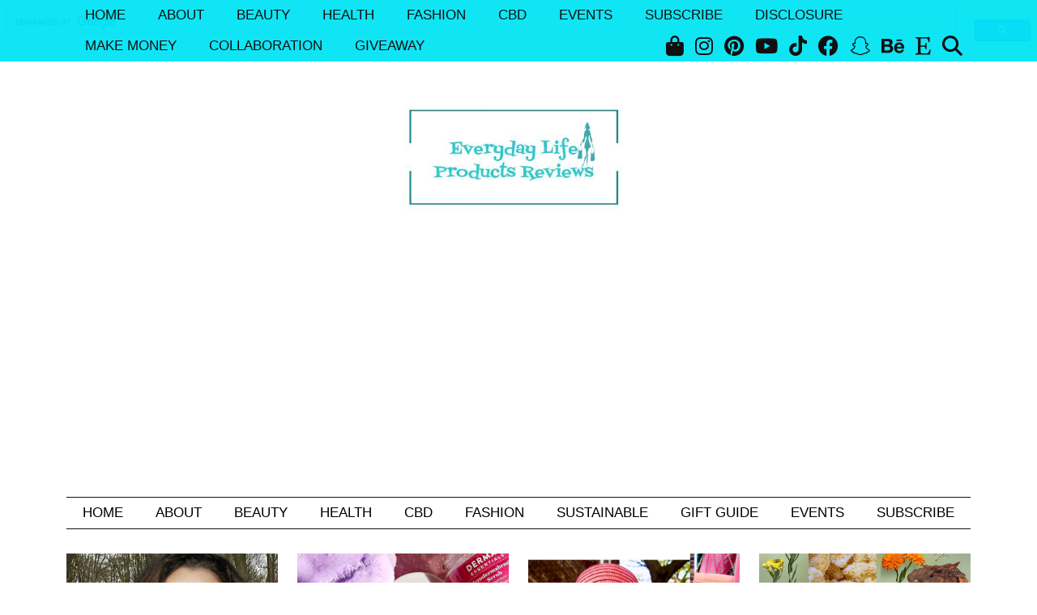

--- FILE ---
content_type: text/html; charset=UTF-8
request_url: https://lifeproductsreviews.com/beauty/
body_size: 26101
content:
<!DOCTYPE html>
<html lang="en-US" prefix="og: http://ogp.me/ns# fb: http://ogp.me/ns/fb#">
<head>
	<meta charset="UTF-8">
	<meta name="viewport" content="width=device-width, initial-scale=1, maximum-scale=5">	
<link rel='dns-prefetch' href='//cdnjs.cloudflare.com' />
<link rel='dns-prefetch' href='//pipdigz.co.uk' />
<link rel='dns-prefetch' href='//fonts.bunny.net' />
<link rel="alternate" type="application/rss+xml" title="Everyday Life Products Reviews &raquo; Feed" href="https://lifeproductsreviews.com/feed/" />
<link rel="alternate" type="application/rss+xml" title="Everyday Life Products Reviews &raquo; Comments Feed" href="https://lifeproductsreviews.com/comments/feed/" />
<link rel="alternate" type="application/rss+xml" title="Everyday Life Products Reviews &raquo; Beauty Category Feed" href="https://lifeproductsreviews.com/category/beauty/feed/" />
<link rel='stylesheet' id='aca33b9c04-css' href='https://lifeproductsreviews.com/wp-content/plugins/squirrly-seo/view/assets/css/frontend.min.css?ver=12.4.14' media='all' />
<link rel='stylesheet' id='wp-block-library-css' href='https://lifeproductsreviews.com/wp-includes/css/dist/block-library/style.min.css?ver=6.6.1' media='all' />
<style id='classic-theme-styles-inline-css'>
/*! This file is auto-generated */
.wp-block-button__link{color:#fff;background-color:#32373c;border-radius:9999px;box-shadow:none;text-decoration:none;padding:calc(.667em + 2px) calc(1.333em + 2px);font-size:1.125em}.wp-block-file__button{background:#32373c;color:#fff;text-decoration:none}
</style>
<style id='global-styles-inline-css'>
:root{--wp--preset--aspect-ratio--square: 1;--wp--preset--aspect-ratio--4-3: 4/3;--wp--preset--aspect-ratio--3-4: 3/4;--wp--preset--aspect-ratio--3-2: 3/2;--wp--preset--aspect-ratio--2-3: 2/3;--wp--preset--aspect-ratio--16-9: 16/9;--wp--preset--aspect-ratio--9-16: 9/16;--wp--preset--color--black: #000000;--wp--preset--color--cyan-bluish-gray: #abb8c3;--wp--preset--color--white: #ffffff;--wp--preset--color--pale-pink: #f78da7;--wp--preset--color--vivid-red: #cf2e2e;--wp--preset--color--luminous-vivid-orange: #ff6900;--wp--preset--color--luminous-vivid-amber: #fcb900;--wp--preset--color--light-green-cyan: #7bdcb5;--wp--preset--color--vivid-green-cyan: #00d084;--wp--preset--color--pale-cyan-blue: #8ed1fc;--wp--preset--color--vivid-cyan-blue: #0693e3;--wp--preset--color--vivid-purple: #9b51e0;--wp--preset--gradient--vivid-cyan-blue-to-vivid-purple: linear-gradient(135deg,rgba(6,147,227,1) 0%,rgb(155,81,224) 100%);--wp--preset--gradient--light-green-cyan-to-vivid-green-cyan: linear-gradient(135deg,rgb(122,220,180) 0%,rgb(0,208,130) 100%);--wp--preset--gradient--luminous-vivid-amber-to-luminous-vivid-orange: linear-gradient(135deg,rgba(252,185,0,1) 0%,rgba(255,105,0,1) 100%);--wp--preset--gradient--luminous-vivid-orange-to-vivid-red: linear-gradient(135deg,rgba(255,105,0,1) 0%,rgb(207,46,46) 100%);--wp--preset--gradient--very-light-gray-to-cyan-bluish-gray: linear-gradient(135deg,rgb(238,238,238) 0%,rgb(169,184,195) 100%);--wp--preset--gradient--cool-to-warm-spectrum: linear-gradient(135deg,rgb(74,234,220) 0%,rgb(151,120,209) 20%,rgb(207,42,186) 40%,rgb(238,44,130) 60%,rgb(251,105,98) 80%,rgb(254,248,76) 100%);--wp--preset--gradient--blush-light-purple: linear-gradient(135deg,rgb(255,206,236) 0%,rgb(152,150,240) 100%);--wp--preset--gradient--blush-bordeaux: linear-gradient(135deg,rgb(254,205,165) 0%,rgb(254,45,45) 50%,rgb(107,0,62) 100%);--wp--preset--gradient--luminous-dusk: linear-gradient(135deg,rgb(255,203,112) 0%,rgb(199,81,192) 50%,rgb(65,88,208) 100%);--wp--preset--gradient--pale-ocean: linear-gradient(135deg,rgb(255,245,203) 0%,rgb(182,227,212) 50%,rgb(51,167,181) 100%);--wp--preset--gradient--electric-grass: linear-gradient(135deg,rgb(202,248,128) 0%,rgb(113,206,126) 100%);--wp--preset--gradient--midnight: linear-gradient(135deg,rgb(2,3,129) 0%,rgb(40,116,252) 100%);--wp--preset--font-size--small: 13px;--wp--preset--font-size--medium: 20px;--wp--preset--font-size--large: 36px;--wp--preset--font-size--x-large: 42px;--wp--preset--spacing--20: 0.44rem;--wp--preset--spacing--30: 0.67rem;--wp--preset--spacing--40: 1rem;--wp--preset--spacing--50: 1.5rem;--wp--preset--spacing--60: 2.25rem;--wp--preset--spacing--70: 3.38rem;--wp--preset--spacing--80: 5.06rem;--wp--preset--shadow--natural: 6px 6px 9px rgba(0, 0, 0, 0.2);--wp--preset--shadow--deep: 12px 12px 50px rgba(0, 0, 0, 0.4);--wp--preset--shadow--sharp: 6px 6px 0px rgba(0, 0, 0, 0.2);--wp--preset--shadow--outlined: 6px 6px 0px -3px rgba(255, 255, 255, 1), 6px 6px rgba(0, 0, 0, 1);--wp--preset--shadow--crisp: 6px 6px 0px rgba(0, 0, 0, 1);}:where(.is-layout-flex){gap: 0.5em;}:where(.is-layout-grid){gap: 0.5em;}body .is-layout-flex{display: flex;}.is-layout-flex{flex-wrap: wrap;align-items: center;}.is-layout-flex > :is(*, div){margin: 0;}body .is-layout-grid{display: grid;}.is-layout-grid > :is(*, div){margin: 0;}:where(.wp-block-columns.is-layout-flex){gap: 2em;}:where(.wp-block-columns.is-layout-grid){gap: 2em;}:where(.wp-block-post-template.is-layout-flex){gap: 1.25em;}:where(.wp-block-post-template.is-layout-grid){gap: 1.25em;}.has-black-color{color: var(--wp--preset--color--black) !important;}.has-cyan-bluish-gray-color{color: var(--wp--preset--color--cyan-bluish-gray) !important;}.has-white-color{color: var(--wp--preset--color--white) !important;}.has-pale-pink-color{color: var(--wp--preset--color--pale-pink) !important;}.has-vivid-red-color{color: var(--wp--preset--color--vivid-red) !important;}.has-luminous-vivid-orange-color{color: var(--wp--preset--color--luminous-vivid-orange) !important;}.has-luminous-vivid-amber-color{color: var(--wp--preset--color--luminous-vivid-amber) !important;}.has-light-green-cyan-color{color: var(--wp--preset--color--light-green-cyan) !important;}.has-vivid-green-cyan-color{color: var(--wp--preset--color--vivid-green-cyan) !important;}.has-pale-cyan-blue-color{color: var(--wp--preset--color--pale-cyan-blue) !important;}.has-vivid-cyan-blue-color{color: var(--wp--preset--color--vivid-cyan-blue) !important;}.has-vivid-purple-color{color: var(--wp--preset--color--vivid-purple) !important;}.has-black-background-color{background-color: var(--wp--preset--color--black) !important;}.has-cyan-bluish-gray-background-color{background-color: var(--wp--preset--color--cyan-bluish-gray) !important;}.has-white-background-color{background-color: var(--wp--preset--color--white) !important;}.has-pale-pink-background-color{background-color: var(--wp--preset--color--pale-pink) !important;}.has-vivid-red-background-color{background-color: var(--wp--preset--color--vivid-red) !important;}.has-luminous-vivid-orange-background-color{background-color: var(--wp--preset--color--luminous-vivid-orange) !important;}.has-luminous-vivid-amber-background-color{background-color: var(--wp--preset--color--luminous-vivid-amber) !important;}.has-light-green-cyan-background-color{background-color: var(--wp--preset--color--light-green-cyan) !important;}.has-vivid-green-cyan-background-color{background-color: var(--wp--preset--color--vivid-green-cyan) !important;}.has-pale-cyan-blue-background-color{background-color: var(--wp--preset--color--pale-cyan-blue) !important;}.has-vivid-cyan-blue-background-color{background-color: var(--wp--preset--color--vivid-cyan-blue) !important;}.has-vivid-purple-background-color{background-color: var(--wp--preset--color--vivid-purple) !important;}.has-black-border-color{border-color: var(--wp--preset--color--black) !important;}.has-cyan-bluish-gray-border-color{border-color: var(--wp--preset--color--cyan-bluish-gray) !important;}.has-white-border-color{border-color: var(--wp--preset--color--white) !important;}.has-pale-pink-border-color{border-color: var(--wp--preset--color--pale-pink) !important;}.has-vivid-red-border-color{border-color: var(--wp--preset--color--vivid-red) !important;}.has-luminous-vivid-orange-border-color{border-color: var(--wp--preset--color--luminous-vivid-orange) !important;}.has-luminous-vivid-amber-border-color{border-color: var(--wp--preset--color--luminous-vivid-amber) !important;}.has-light-green-cyan-border-color{border-color: var(--wp--preset--color--light-green-cyan) !important;}.has-vivid-green-cyan-border-color{border-color: var(--wp--preset--color--vivid-green-cyan) !important;}.has-pale-cyan-blue-border-color{border-color: var(--wp--preset--color--pale-cyan-blue) !important;}.has-vivid-cyan-blue-border-color{border-color: var(--wp--preset--color--vivid-cyan-blue) !important;}.has-vivid-purple-border-color{border-color: var(--wp--preset--color--vivid-purple) !important;}.has-vivid-cyan-blue-to-vivid-purple-gradient-background{background: var(--wp--preset--gradient--vivid-cyan-blue-to-vivid-purple) !important;}.has-light-green-cyan-to-vivid-green-cyan-gradient-background{background: var(--wp--preset--gradient--light-green-cyan-to-vivid-green-cyan) !important;}.has-luminous-vivid-amber-to-luminous-vivid-orange-gradient-background{background: var(--wp--preset--gradient--luminous-vivid-amber-to-luminous-vivid-orange) !important;}.has-luminous-vivid-orange-to-vivid-red-gradient-background{background: var(--wp--preset--gradient--luminous-vivid-orange-to-vivid-red) !important;}.has-very-light-gray-to-cyan-bluish-gray-gradient-background{background: var(--wp--preset--gradient--very-light-gray-to-cyan-bluish-gray) !important;}.has-cool-to-warm-spectrum-gradient-background{background: var(--wp--preset--gradient--cool-to-warm-spectrum) !important;}.has-blush-light-purple-gradient-background{background: var(--wp--preset--gradient--blush-light-purple) !important;}.has-blush-bordeaux-gradient-background{background: var(--wp--preset--gradient--blush-bordeaux) !important;}.has-luminous-dusk-gradient-background{background: var(--wp--preset--gradient--luminous-dusk) !important;}.has-pale-ocean-gradient-background{background: var(--wp--preset--gradient--pale-ocean) !important;}.has-electric-grass-gradient-background{background: var(--wp--preset--gradient--electric-grass) !important;}.has-midnight-gradient-background{background: var(--wp--preset--gradient--midnight) !important;}.has-small-font-size{font-size: var(--wp--preset--font-size--small) !important;}.has-medium-font-size{font-size: var(--wp--preset--font-size--medium) !important;}.has-large-font-size{font-size: var(--wp--preset--font-size--large) !important;}.has-x-large-font-size{font-size: var(--wp--preset--font-size--x-large) !important;}
:where(.wp-block-post-template.is-layout-flex){gap: 1.25em;}:where(.wp-block-post-template.is-layout-grid){gap: 1.25em;}
:where(.wp-block-columns.is-layout-flex){gap: 2em;}:where(.wp-block-columns.is-layout-grid){gap: 2em;}
:root :where(.wp-block-pullquote){font-size: 1.5em;line-height: 1.6;}
</style>
<link rel='stylesheet' id='p3-core-responsive-css' href='https://pipdigz.co.uk/p3/css/core_resp.css' media='all' />
<link rel='stylesheet' id='pipdig-style-css' href='https://lifeproductsreviews.com/wp-content/themes/pipdig-hollyandweave/style.css?ver=1719305733' media='all' />
<link rel='stylesheet' id='pipdig-responsive-css' href='https://lifeproductsreviews.com/wp-content/themes/pipdig-hollyandweave/css/responsive.css?ver=1719305732' media='all' />
<link rel='stylesheet' id='pipdig-fonts-css' href='https://fonts.bunny.net/css?family=Montserrat|Playfair+Display:400,400i,700,700i' media='all' />
<script src="https://lifeproductsreviews.com/wp-includes/js/jquery/jquery.min.js?ver=3.7.1" id="jquery-core-js"></script>
<script src="https://lifeproductsreviews.com/wp-includes/js/jquery/jquery-migrate.min.js?ver=3.4.1" id="jquery-migrate-js"></script>
<link rel="https://api.w.org/" href="https://lifeproductsreviews.com/wp-json/" /><link rel="alternate" title="JSON" type="application/json" href="https://lifeproductsreviews.com/wp-json/wp/v2/categories/11" /><link rel="EditURI" type="application/rsd+xml" title="RSD" href="https://lifeproductsreviews.com/xmlrpc.php?rsd" />
<meta name="generator" content="WordPress 6.6.1" />


<!-- This site is optimized with the Schema plugin v1.7.9.6 - https://schema.press -->
<script type="application/ld+json">[{"@context":"http:\/\/schema.org\/","@type":"WPHeader","url":"","headline":"Category: Beauty","description":""},{"@context":"http:\/\/schema.org\/","@type":"WPFooter","url":"","headline":"Category: Beauty","description":""}]</script>



<!-- This site is optimized with the Schema plugin v1.7.9.6 - https://schema.press -->
<script type="application/ld+json">{"@context":"https:\/\/schema.org\/","@type":"CollectionPage","headline":"Beauty Category","description":"","url":"https:\/\/lifeproductsreviews.com\/category\/beauty\/","sameAs":[],"hasPart":["","","","","","","","","",""]}</script>

		<!--noptimize-->
		<style>
		.p3_instagram_post{width:16.666666666667%}
				@media only screen and (max-width: 719px) {
			.p3_instagram_post {
				width: 25%;
			}
		}
				</style>
		<!--/noptimize-->
		<!--noptimize--> <!-- Cust --> <style>.site-top,.menu-bar ul ul,.slicknav_menu{background:#00e4f4}.site-top,.slicknav_menu{border:0}a {color:#0066bf}.socialz a, .site-sidebar .socialz a {color:#111}body {font-size:17px}.widget-title {font-size:18px}.menu-bar ul li a, .slicknav_menu {font-size:17px}.widget-title {letter-spacing: 0; font-family: "Arial"}.menu-bar ul li a, .slicknav_menu {letter-spacing: 0; font-family: "Arial"}.listing-comments a, .pipdig_geo_tag, .pipdig_geo_tag a, .pipdig_meta, .pipdig_cat, .btn, button, input[type="button"], input[type="reset"], input[type="submit"], .entry-meta, .site-main .paging-navigation a, .site-main .post-navigation a, .site-main .post-navigation a, .site-main .post-navigation .meta-nav, .comment-meta, .comment-date, .pipdig-cats, .woocommerce #respond input#submit, .woocommerce a.button, .woocommerce button.button, .woocommerce input.button, .pipdig-slider-cats, .commentz, .p3_share_title {letter-spacing: 0; font-size:20px}.entry-content h1, .entry-content h2, .entry-content h3, .entry-content h4, .entry-content h5, .entry-content h6 {letter-spacing: 0; font-family: "Arial"}.site-header .container{padding-top:0;padding-bottom:0;}.site-description{margin-bottom:20px}@media screen and (min-width: 770px) { .site-title img{padding-top:10px} }.site-title img{padding-bottom:10px}.site-title img{width:300px}@media only screen and (min-width: 720px) {#p3_full_width_slider_site_main .p3_slide_img{height:1000px}}.show-author{display:inline}</style> <!-- /Cust --> <!--/noptimize-->

<!-- This site is optimized with the Schema plugin v1.7.9.6 - https://schema.press -->
<script type="application/ld+json">{
    "@context": "http://schema.org",
    "@type": "BreadcrumbList",
    "itemListElement": [
        {
            "@type": "ListItem",
            "position": 1,
            "item": {
                "@id": "https://lifeproductsreviews.com",
                "name": "Home"
            }
        },
        {
            "@type": "ListItem",
            "position": 2,
            "item": {
                "@id": "https://lifeproductsreviews.com/category/beauty/",
                "name": "Beauty"
            }
        }
    ]
}</script>

<link rel="apple-touch-icon" href="https://lifeproductsreviews.com/wp-content/uploads/2024/03/cropped-Everyday-Life-Products-Reviews-Favicon-Image-Images-1-180x180.png" />
<meta name="msapplication-TileImage" content="https://lifeproductsreviews.com/wp-content/uploads/2024/03/cropped-Everyday-Life-Products-Reviews-Favicon-Image-Images-1-270x270.png" />
	<!-- p3 navbar icon size -->
	<style>
		.menu-bar ul li.top-socialz a { font-size: 25px !important }
	</style>
	<!-- p3 navbar icon size END -->
	<!-- pipdig p3 custom code head --> <!-- Google Tag Manager -->
<script>(function(w,d,s,l,i){w[l]=w[l]||[];w[l].push({'gtm.start':
new Date().getTime(),event:'gtm.js'});var f=d.getElementsByTagName(s)[0],
j=d.createElement(s),dl=l!='dataLayer'?'&l='+l:'';j.async=true;j.src=
'https://www.googletagmanager.com/gtm.js?id='+i+dl;f.parentNode.insertBefore(j,f);
})(window,document,'script','dataLayer','GTM-M6RJDM5');</script>
<!-- End Google Tag Manager -->
<!-- Google tag (gtag.js) -->
<script async src="https://www.googletagmanager.com/gtag/js?id=UA-89534788-2"></script>
<script>
  window.dataLayer = window.dataLayer || [];
  function gtag(){dataLayer.push(arguments);}
  gtag('js', new Date());

  gtag('config', 'UA-89534788-2');
</script>

<!-- Google tag (gtag.js) -->
<script async src="https://www.googletagmanager.com/gtag/js?id=UA-89534788-2"></script>
<script>
  window.dataLayer = window.dataLayer || [];
  function gtag(){dataLayer.push(arguments);}
  gtag('js', new Date());

  gtag('config', 'UA-89534788-2');
</script>

<script id="mcjs">!function(c,h,i,m,p){m=c.createElement(h),p=c.getElementsByTagName(h)[0],m.async=1,m.src=i,p.parentNode.insertBefore(m,p)}(document,"script","https://chimpstatic.com/mcjs-connected/js/users/bb16d3e34fbd4b950f7a18145/bf63690d858edf2c351f5efb0.js");</script> <!-- // pipdig p3 custom code head -->	<title>Beauty - Everyday Life Products Reviews</title><meta name="robots" content="index,follow"><meta name="googlebot" content="index,follow,max-snippet:-1,max-image-preview:large,max-video-preview:-1"><meta name="bingbot" content="index,follow,max-snippet:-1,max-image-preview:large,max-video-preview:-1"><link rel="canonical" href="https://lifeproductsreviews.com/category/beauty/" /><link rel="next" href="https://lifeproductsreviews.com/beauty/page/2/" /><link rel="alternate" type="application/rss+xml" href="https://lifeproductsreviews.com/sitemap.xml" /><link href="/favicon.ico" rel="shortcut icon" type="image/x-icon" /><link href="/touch-icon76.png" rel="apple-touch-icon" type="image/png" sizes="76x76" /><link href="/touch-icon120.png" rel="apple-touch-icon" type="image/png" sizes="120x120" /><link href="/touch-icon152.png" rel="apple-touch-icon" type="image/png" sizes="152x152" /><link href="/touch-icon180.png" rel="apple-touch-icon" type="image/png" sizes="180x180" /><link href="/touch-icon192.png" rel="apple-touch-icon" type="image/png" sizes="192x192" /><link href="/touch-icon192.png" rel="icon" type="image/png" sizes="192x192" /><meta name="dc.language" content="en" /><meta name="dc.language.iso" content="en_US" /><meta name="dc.publisher" content="Everyday Life Products Reviews" /><meta name="dc.title" content="Beauty - Everyday Life Products Reviews" /><meta property="og:url" content="https://lifeproductsreviews.com/category/beauty/" /><meta property="og:title" content="Beauty - Everyday Life Products Reviews" /><meta property="og:description" content="" /><meta property="og:type" content="website" /><meta property="og:site_name" content="Everyday Life Products Reviews" /><meta property="og:locale" content="en_US" /><meta property="fb:app_id" content="148480382423645" /><meta property="twitter:url" content="https://lifeproductsreviews.com/category/beauty/" /><meta property="twitter:title" content="Beauty - Everyday Life Products Reviews" /><meta property="twitter:description" content="" /><meta property="twitter:domain" content="Everyday Life Products Reviews" /><meta property="twitter:card" content="summary" /><meta property="twitter:site" content="@lifeproductsrev" /><script async src='https://www.google-analytics.com/analytics.js'></script><script>(function(i,s,o,g,r,a,m){i['GoogleAnalyticsObject']=r;i[r]=i[r]||function(){(i[r].q=i[r].q||[]).push(arguments)},i[r].l=1*new Date();a=s.createElement(o), m=s.getElementsByTagName(o)[0];a.async=1;a.src=g;m.parentNode.insertBefore(a,m) })(window,document,'script','//www.google-analytics.com/analytics.js','ga'); ga('create', 'UA-89534788-2', 'auto');ga('send', 'pageview');</script><script>!function(f,b,e,v,n,t,s){if(f.fbq)return;n=f.fbq=function(){n.callMethod?n.callMethod.apply(n,arguments):n.queue.push(arguments)};if(!f._fbq)f._fbq=n;n.push=n;n.loaded=!0;n.version='2.0';n.queue=[];t=b.createElement(e);t.async=!0;t.src=v;s=b.getElementsByTagName(e)[0];s.parentNode.insertBefore(t,s)}(window,document,'script','https://connect.facebook.net/en_US/fbevents.js');fbq('init', '327299538912822');fbq('trackCustom', 'GeneralEvent', '{"content_type":"category","content_category":"Beauty","page":"https:\/\/lifeproductsreviews.com\/category\/beauty\/","domain":"https:\/\/lifeproductsreviews.com"}');fbq('track', 'PageView', '{"page":"https:\/\/lifeproductsreviews.com\/category\/beauty\/","domain":"https:\/\/lifeproductsreviews.com"}');</script><noscript><img height='1' width='1' alt='' style='display:none' src='https://www.facebook.com/tr?id=327299538912822&ev=PageView&noscript=1'/></noscript>
</head>

<body class="archive category category-beauty category-11 pipdig_sidebar_active">

	<!-- pipdig p3 custom code starting body --> <!-- Google Tag Manager (noscript) -->
<noscript><iframe src="https://www.googletagmanager.com/ns.html?id=GTM-M6RJDM5"
height="0" width="0" style="display:none;visibility:hidden"></iframe></noscript>
<!-- End Google Tag Manager (noscript) -->

<script async src="https://cse.google.com/cse.js?cx=18c8c495502e800cf">
</script>
<div class="gcse-searchbox-only"></div>
 <!-- // pipdig p3 custom starting body -->	
	<header class="site-header nopin">
		<div class="clearfix container">
			<div class="site-branding">
						<div class="site-title">
					<a href="https://lifeproductsreviews.com/" title="Everyday Life Products Reviews" rel="home">
						<img data-pin-nopin="true" src="https://lifeproductsreviews.com/wp-content/uploads/2024/04/Everyday-Life-Products-Reviews-lifestyle-blog-e1713143016208.jpg" alt="Everyday Life Products Reviews" />
					</a>
				</div>
										</div>
		</div>
	</header><!-- .site-header -->

	<div class="site-top">
						<div class="clearfix container">
			<nav id="main_menu_above_header" class="site-menu">
				<div class="clearfix menu-bar"><ul id="menu-primary" class="menu"><li id="menu-item-1431" class="menu-item menu-item-type-custom menu-item-object-custom menu-item-home menu-item-1431"><a href="https://lifeproductsreviews.com">Home</a></li>
<li id="menu-item-7537" class="menu-item menu-item-type-post_type menu-item-object-page menu-item-7537"><a href="https://lifeproductsreviews.com/about/">About</a></li>
<li id="menu-item-8229" class="menu-item menu-item-type-taxonomy menu-item-object-category current-menu-item menu-item-has-children menu-item-8229"><a href="https://lifeproductsreviews.com/category/beauty/" aria-current="page">Beauty</a>
<ul class="sub-menu">
	<li id="menu-item-8238" class="menu-item menu-item-type-taxonomy menu-item-object-category menu-item-8238"><a href="https://lifeproductsreviews.com/category/skincare/">Skincare</a></li>
	<li id="menu-item-9719" class="menu-item menu-item-type-taxonomy menu-item-object-category menu-item-9719"><a href="https://lifeproductsreviews.com/category/clean-beauty/">Clean Beauty</a></li>
	<li id="menu-item-8518" class="menu-item menu-item-type-taxonomy menu-item-object-category menu-item-8518"><a href="https://lifeproductsreviews.com/category/k-beauty-2/">K-Beauty</a></li>
	<li id="menu-item-8231" class="menu-item menu-item-type-taxonomy menu-item-object-category menu-item-8231"><a href="https://lifeproductsreviews.com/category/makeup/">Makeup</a></li>
	<li id="menu-item-8236" class="menu-item menu-item-type-taxonomy menu-item-object-category menu-item-8236"><a href="https://lifeproductsreviews.com/category/haircare/">Haircare</a></li>
</ul>
</li>
<li id="menu-item-3853" class="menu-item menu-item-type-taxonomy menu-item-object-category menu-item-has-children menu-item-3853"><a href="https://lifeproductsreviews.com/category/health/">Health</a>
<ul class="sub-menu">
	<li id="menu-item-8409" class="menu-item menu-item-type-taxonomy menu-item-object-category menu-item-8409"><a href="https://lifeproductsreviews.com/category/dna-kit/">DNA KIT</a></li>
</ul>
</li>
<li id="menu-item-9594" class="menu-item menu-item-type-taxonomy menu-item-object-category menu-item-9594"><a href="https://lifeproductsreviews.com/category/fashion/">Fashion</a></li>
<li id="menu-item-8232" class="menu-item menu-item-type-taxonomy menu-item-object-category menu-item-8232"><a href="https://lifeproductsreviews.com/category/cbd/">CBD</a></li>
<li id="menu-item-8820" class="menu-item menu-item-type-taxonomy menu-item-object-category menu-item-8820"><a href="https://lifeproductsreviews.com/category/events/">Events</a></li>
<li id="menu-item-9709" class="menu-item menu-item-type-custom menu-item-object-custom menu-item-9709"><a target="_blank"  rel="nofollow"  href="http://eepurl.com/hOrx_j">Subscribe</a></li>
<li id="menu-item-9708" class="menu-item menu-item-type-post_type menu-item-object-page menu-item-has-children menu-item-9708"><a href="https://lifeproductsreviews.com/disclosure/">Disclosure</a>
<ul class="sub-menu">
	<li id="menu-item-9706" class="menu-item menu-item-type-post_type menu-item-object-page menu-item-9706"><a href="https://lifeproductsreviews.com/cookie-policy/">Cookie Policy</a></li>
</ul>
</li>
<li id="menu-item-12184" class="menu-item menu-item-type-taxonomy menu-item-object-category menu-item-12184"><a href="https://lifeproductsreviews.com/category/make-money/">Make Money</a></li>
<li id="menu-item-9998" class="menu-item menu-item-type-post_type menu-item-object-page menu-item-9998"><a href="https://lifeproductsreviews.com/mediakit-collaboration-lifestyleblog/">Collaboration</a></li>
<li id="menu-item-11473" class="menu-item menu-item-type-post_type menu-item-object-page menu-item-11473"><a href="https://lifeproductsreviews.com/giveaway/">Giveaway</a></li>
<li class="socialz top-socialz"><a target="_blank"  href="https://www.amazon.com/shop/maddyreviews" rel="nofollow" class="p3_shop_bag_icon"><i class="pipdigicons pipdigicons-shopping-bag"></i></a><a href="https://www.instagram.com/maddyreviews" target="_blank" rel="nofollow noopener" aria-label="Instagram" title="Instagram"><i class="pipdigicons pipdigicons_fab pipdigicons-instagram"></i></a><a href="https://www.pinterest.com/lifeproductsreviews" target="_blank" rel="nofollow noopener" aria-label="Pinterest" title="Pinterest"><i class="pipdigicons pipdigicons_fab pipdigicons-pinterest"></i></a><a href="https://www.youtube.com/@maddyreviewsASMR" target="_blank" rel="nofollow noopener" aria-label="YouTube" title="YouTube"><i class="pipdigicons pipdigicons_fab pipdigicons-youtube"></i></a><a href="https://www.tiktok.com/@maddyreviews" target="_blank" rel="nofollow noopener" aria-label="TikTok" title="TikTok"><i class="pipdigicons pipdigicons_fab pipdigicons-tiktok"></i></a><a href="https://www.facebook.com/maddyreviews" target="_blank" rel="nofollow noopener" aria-label="Facebook" title="Facebook"><i class="pipdigicons pipdigicons_fab pipdigicons-facebook"></i></a><a href="https://benable.com/maddyreviews/best-amazon-finds" target="_blank" rel="nofollow noopener" aria-label="Snapchat" title="Snapchat"><i class="pipdigicons pipdigicons_fab pipdigicons-snapchat-ghost"></i></a><a href="https://www.behance.net/maddyreviews" target="_blank" rel="nofollow noopener"><i class="pipdigicons pipdigicons_fab pipdigicons-behance"></i></a><a href="https://www.etsy.com/shop/EverydayVarieties" target="_blank" rel="nofollow noopener"><i class="pipdigicons pipdigicons_fab pipdigicons-etsy"></i></a><a id="p3_search_btn" class="toggle-search" aria-label="Search" title="Search"><i class="pipdigicons pipdigicons-search"></i></a></li></ul></div>			</nav><!-- .site-menu -->
		</div>
					</div><!-- .site-top -->
	
		<div class="site-top-secondary container">
		<div class="row">
			<nav id="main_menu_under_header" class="site-menu col-xs-12">
				<div class="site-secondary-menu-border">
					<div class="clearfix menu-bar"><ul id="menu-everyday-life-products-reviews-maddyreviews" class="menu"><li id="menu-item-12297" class="menu-item menu-item-type-custom menu-item-object-custom menu-item-home menu-item-12297"><a href="https://lifeproductsreviews.com">Home</a></li>
<li id="menu-item-9971" class="menu-item menu-item-type-post_type menu-item-object-page menu-item-9971"><a href="https://lifeproductsreviews.com/about/">About</a></li>
<li id="menu-item-9974" class="menu-item menu-item-type-taxonomy menu-item-object-category current-menu-item menu-item-has-children menu-item-9974"><a href="https://lifeproductsreviews.com/category/beauty/" aria-current="page">Beauty</a>
<ul class="sub-menu">
	<li id="menu-item-9975" class="menu-item menu-item-type-taxonomy menu-item-object-category menu-item-9975"><a href="https://lifeproductsreviews.com/category/skincare/">Skincare</a></li>
	<li id="menu-item-9993" class="menu-item menu-item-type-taxonomy menu-item-object-category menu-item-9993"><a href="https://lifeproductsreviews.com/category/makeup/">Makeup</a></li>
	<li id="menu-item-11492" class="menu-item menu-item-type-taxonomy menu-item-object-category menu-item-11492"><a href="https://lifeproductsreviews.com/category/hair-care/">Hair care</a></li>
	<li id="menu-item-9978" class="menu-item menu-item-type-taxonomy menu-item-object-category menu-item-9978"><a href="https://lifeproductsreviews.com/category/clean-beauty/">Clean Beauty</a></li>
	<li id="menu-item-12199" class="menu-item menu-item-type-taxonomy menu-item-object-category menu-item-12199"><a href="https://lifeproductsreviews.com/category/k-beauty/">K Beauty</a></li>
</ul>
</li>
<li id="menu-item-9980" class="menu-item menu-item-type-taxonomy menu-item-object-category menu-item-9980"><a href="https://lifeproductsreviews.com/category/health/">Health</a></li>
<li id="menu-item-9982" class="menu-item menu-item-type-taxonomy menu-item-object-category menu-item-9982"><a href="https://lifeproductsreviews.com/category/cbd/">CBD</a></li>
<li id="menu-item-9986" class="menu-item menu-item-type-taxonomy menu-item-object-category menu-item-9986"><a href="https://lifeproductsreviews.com/category/fashion/">Fashion</a></li>
<li id="menu-item-11455" class="menu-item menu-item-type-taxonomy menu-item-object-category menu-item-11455"><a href="https://lifeproductsreviews.com/category/sustainable/">Sustainable</a></li>
<li id="menu-item-11456" class="menu-item menu-item-type-taxonomy menu-item-object-category menu-item-11456"><a href="https://lifeproductsreviews.com/category/gift-guide/">Gift Guide</a></li>
<li id="menu-item-9990" class="menu-item menu-item-type-taxonomy menu-item-object-category menu-item-9990"><a href="https://lifeproductsreviews.com/category/events/">Events</a></li>
<li id="menu-item-10026" class="menu-item menu-item-type-custom menu-item-object-custom menu-item-10026"><a target="_blank"  rel="nofollow"  href="http://eepurl.com/hOrx_j">Subscribe</a></li>
<li class="pipdig_navbar_search"><form role="search" method="get" class="search-form" action="https://lifeproductsreviews.com/">
	<div class="form-group">
		<input type="search" class="form-control" placeholder="Type some keywords..." value="" name="s" autocomplete="off" minlength="2" required>
	</div>
</form></li></ul></div>				</div>
			</nav><!-- .site-menu -->
    	</div>
	</div><!-- .site-top-secondary -->
		
	
	<div class="site-main">
	
		
				
				
				
		<div class="clearfix container">
		
					
					<div id="p3_featured_panels" class="row nopin" >
			
						<div class="col-sm-3 p3_featured_panel">
				<a href="https://lifeproductsreviews.com/?s=beauty" target="_blank" rel="noopener">
					<div class="p3_cover_me" style="background-image:url(https://lifeproductsreviews.com/wp-content/uploads/2024/04/Black-Bamboo-Shampoo-Hydrate-Scalp-Relieves-Hair-Loss-Strengthens-Hair-Roots-and-Regrowth-best.png)">
						<img src="[data-uri]" alt="All Beauty &amp; Clean Beauty Finds" class="p3_invisible skip-lazy" />
					</div>
										<div class="p3_feature_panel_overlay" style="border: 0; background: #30e5e5;">
						<h3 style="">All Beauty & Clean Beauty Finds</h3>
					</div>
									</a>
			</div>
						
						<div class="col-sm-3 p3_featured_panel">
				<a href="https://www.amazon.com/shop/maddyreviews" target="_blank" rel="nofollow noopener">
					<div class="p3_cover_me" style="background-image:url(https://lifeproductsreviews.com/wp-content/uploads/2021/09/cropped-99A48E9F-FCFF-451F-86BE-2491E452F0AA.jpeg)">
						<img src="[data-uri]" alt="Amazon Finds Sales" class="p3_invisible skip-lazy" />
					</div>
										<div class="p3_feature_panel_overlay" style="border: 0; background: #30e5e5;">
						<h3 style="">Amazon Finds Sales</h3>
					</div>
									</a>
			</div>
						
						<div class="col-sm-3 p3_featured_panel">
				<a href="https://lifeproductsreviews.com/?s=fashion" target="_blank" rel="noopener" >
					<div class="p3_cover_me" style="background-image:url(https://lifeproductsreviews.com/wp-content/uploads/2021/07/D763291A-BD56-4F8D-9551-AEEB2C83AB38.jpeg)">
						<img src="[data-uri]" alt="Fashion &amp; Events" class="p3_invisible skip-lazy" />
					</div>
										<div class="p3_feature_panel_overlay" style="border: 0; background: #30e5e5;">
						<h3 style="">Fashion & Events</h3>
					</div>
									</a>
			</div>
						
						<div class="col-sm-3 p3_featured_panel">
				<a href="https://lifeproductsreviews.com/?s=health" target="_blank" rel="noopener">
					<div class="p3_cover_me" style="background-image:url(https://lifeproductsreviews.com/wp-content/uploads/2023/06/12-Plants-Herbs-for-Skin-Collagen-production.png)">
						<img src="[data-uri]" alt="Health &amp; Food" class="p3_invisible skip-lazy" />
					</div>
										<div class="p3_feature_panel_overlay" style="border: 0; background: #30e5e5;">
						<h3 style="">Health & Food</h3>
					</div>
									</a>
			</div>
							
			<div class="clearfix"></div>

		</div>
					
			
	<div class="row">
	
			
		<div id="content" class="col-sm-8 content-area">
		
				
		
				
							
									
<div class="nopin col-sm-6 grid_post_even">
<article id="post-12432" class="clearfix post-12432 post type-post status-publish format-standard has-post-thumbnail hentry category-beauty category-health">
	<header class="entry-header">

				<div class="entry-meta">
			<span class="date-bar-white-bg">
				
				<span class="vcard author show-author">
					<span class="fn">
						<a href="https://lifeproductsreviews.com/author/admin-2/" title="Posts by Madeline S" rel="author">Madeline S</a>					</span>
					<span class="show-author"></span>
				</span>
					
									
									<span class="main_cat"><a href="https://lifeproductsreviews.com/category/beauty/">Beauty</a></span>
				
			</span>
		</div>
									<a href="https://lifeproductsreviews.com/health/cleo-shower-filter-is-eco-friendly-good-for-hair-skin/" class="p3_cover_me pipdig_lazy" data-src="https://lifeproductsreviews.com/wp-content/uploads/2025/12/CLEO-SHowerhead-Alkavida-inc-Better-Skin-hair-care-routine-best-800x1426.jpg">
					<img src="[data-uri]" alt="Cleo Shower-Filter Is Eco-Friendly &#038; Good for Hair + Skin" class="p3_invisible" data-pin-nopin="true" data-data-pin-media="https://lifeproductsreviews.com/wp-content/uploads/2025/12/CLEO-SHowerhead-Alkavida-inc-Better-Skin-hair-care-routine-best-800x1426.jpg" data-pin-description="Cleo Shower-Filter Is Eco-Friendly &#038; Good for Hair + Skin" data-p3-pin-link="https://lifeproductsreviews.com/health/cleo-shower-filter-is-eco-friendly-good-for-hair-skin/"/>
		</a>
			</header>

	<div class="entry-summary">
				<h2 class="entry-title "><a href="https://lifeproductsreviews.com/health/cleo-shower-filter-is-eco-friendly-good-for-hair-skin/" rel="bookmark">Cleo Shower-Filter Is Eco-Friendly &#038; Good for Hair + Skin</a></h2>
				<span class="pipdig_grid_excerpt">The Cleo&#8239;Shower&#8239;Filter&#8239;(with&#8239;Pods) is indeed one of the more eco-friendly shower options, and it can have real benefits for both haircare &hellip;</span>		<a class="more-link" href="https://lifeproductsreviews.com/health/cleo-shower-filter-is-eco-friendly-good-for-hair-skin/">View Post</a>
	</div>

	<footer class="entry-meta entry-footer">
		
			<div class="addthis_toolbox"><span class="p3_share_title">Share! Thanks! </span><a href="mailto:?subject=Shared:%20Cleo+Shower-Filter+Is+Eco-Friendly+%26+Good+for+Hair+%2B+Skin&#038;body=I%20thought%20you%20might%20like%20this%20https://lifeproductsreviews.com/health/cleo-shower-filter-is-eco-friendly-good-for-hair-skin/" target="_blank" rel="nofollow noopener" aria-label="Share via email" title="Share via email"><i class="pipdigicons pipdigicons-envelope" aria-hidden="true"></i></a><a href="https://www.facebook.com/sharer.php?u=https://lifeproductsreviews.com/health/cleo-shower-filter-is-eco-friendly-good-for-hair-skin/" target="_blank" rel="nofollow noopener" aria-label="Share on Facebook" title="Share on Facebook"><i class="pipdigicons pipdigicons_fab pipdigicons-facebook" aria-hidden="true"></i></a><a href="https://twitter.com/share?url=https://lifeproductsreviews.com/health/cleo-shower-filter-is-eco-friendly-good-for-hair-skin/&#038;text=Cleo+Shower-Filter+Is+Eco-Friendly+%26+Good+for+Hair+%2B+Skin" target="_blank" rel="nofollow noopener" aria-label="Share on Twitter/X" title="Share on Twitter/X"><i class="pipdigicons pipdigicons_fab pipdigicons-x-twitter" aria-hidden="true"></i></a><a href="https://pinterest.com/pin/create/link/?url=https://lifeproductsreviews.com/health/cleo-shower-filter-is-eco-friendly-good-for-hair-skin/&#038;media=https://lifeproductsreviews.com/wp-content/uploads/2025/12/CLEO-SHowerhead-Alkavida-inc-Better-Skin-hair-care-routine-best.jpg&#038;description=Cleo+Shower-Filter+Is+Eco-Friendly+%26+Good+for+Hair+%2B+Skin" target="_blank" rel="nofollow noopener" aria-label="Share on Pinterest" title="Share on Pinterest"><i class="pipdigicons pipdigicons_fab pipdigicons-pinterest" aria-hidden="true"></i></a><a href="https://www.tumblr.com/widgets/share/tool?canonicalUrl=https://lifeproductsreviews.com/health/cleo-shower-filter-is-eco-friendly-good-for-hair-skin/&#038;title=Cleo+Shower-Filter+Is+Eco-Friendly+%26+Good+for+Hair+%2B+Skin" target="_blank" rel="nofollow noopener" aria-label="Share on tumblr" title="Share on tumblr"><i class="pipdigicons pipdigicons_fab pipdigicons-tumblr" aria-hidden="true"></i></a><a href="http://service.weibo.com/share/share.php?url=https://lifeproductsreviews.com/health/cleo-shower-filter-is-eco-friendly-good-for-hair-skin/&#038;title=Cleo+Shower-Filter+Is+Eco-Friendly+%26+Good+for+Hair+%2B+Skin&#038;pic=https://lifeproductsreviews.com/wp-content/uploads/2025/12/CLEO-SHowerhead-Alkavida-inc-Better-Skin-hair-care-routine-best.jpg" target="_blank" rel="nofollow noopener" aria-label="Share on Weibo" title="Share on Weibo"><i class="pipdigicons pipdigicons_fab pipdigicons-weibo" aria-hidden="true"></i></a><a href="https://api.whatsapp.com/send?text=https://lifeproductsreviews.com/health/cleo-shower-filter-is-eco-friendly-good-for-hair-skin/" target="_blank" rel="nofollow noopener" aria-label="Send via WhatsApp" title="Send via WhatsApp" data-action="share/whatsapp/share"><i class="pipdigicons pipdigicons_fab pipdigicons-whatsapp" aria-hidden="true"></i></a><a href="https://vk.com/share.php?url=https://lifeproductsreviews.com/health/cleo-shower-filter-is-eco-friendly-good-for-hair-skin/&#038;title=Cleo+Shower-Filter+Is+Eco-Friendly+%26+Good+for+Hair+%2B+Skin&#038;image=https://lifeproductsreviews.com/wp-content/uploads/2025/12/CLEO-SHowerhead-Alkavida-inc-Better-Skin-hair-care-routine-best.jpg" target="_blank" rel="nofollow noopener" aria-label="Share on VK" title="Share on VK"><i class="pipdigicons pipdigicons_fab pipdigicons-vk" aria-hidden="true"></i></a><a href="https://www.linkedin.com/shareArticle?mini=true&#038;url=https://lifeproductsreviews.com/health/cleo-shower-filter-is-eco-friendly-good-for-hair-skin/" target="_blank" rel="nofollow noopener" aria-label="Share on linkedin" title="Share on linkedin"><i class="pipdigicons pipdigicons_fab pipdigicons-linkedin" aria-hidden="true"></i></a><a href="https://reddit.com/submit?url=https://lifeproductsreviews.com/health/cleo-shower-filter-is-eco-friendly-good-for-hair-skin/&#038;title=Cleo+Shower-Filter+Is+Eco-Friendly+%26+Good+for+Hair+%2B+Skin" target="_blank" rel="nofollow noopener" aria-label="Share on reddit" title="Share on reddit"><i class="pipdigicons pipdigicons_fab pipdigicons-reddit" aria-hidden="true"></i></a><a href="https://www.digg.com/submit?url=https://lifeproductsreviews.com/health/cleo-shower-filter-is-eco-friendly-good-for-hair-skin/" target="_blank" rel="nofollow noopener" aria-label="Share on digg" title="Share on digg"><i class="pipdigicons pipdigicons_fab pipdigicons-digg" aria-hidden="true"></i></a><a href="https://getpocket.com/save?url=https://lifeproductsreviews.com/health/cleo-shower-filter-is-eco-friendly-good-for-hair-skin/&#038;title=Cleo+Shower-Filter+Is+Eco-Friendly+%26+Good+for+Hair+%2B+Skin" target="_blank" rel="nofollow noopener" aria-label="Save to Pocket" title="Save to Pocket"><i class="pipdigicons pipdigicons_fab pipdigicons-get-pocket" aria-hidden="true"></i></a><a href="https://wordpress.com/press-this.php?u=https://lifeproductsreviews.com/health/cleo-shower-filter-is-eco-friendly-good-for-hair-skin/&#038;t=Cleo+Shower-Filter+Is+Eco-Friendly+%26+Good+for+Hair+%2B+Skin&#038;s=The%20Cleo%26%238239%3BShower%26%238239%3BFilter%26%238239%3B%28with%26%238239%3BPods%29%20is%20indeed%20one%20of%20the%20more%20eco-friendly%20shower%20options%2C%20and%20it%20can%20have%20real%20benefits%20for%20both%20haircare%20and%20skincare.%20Here%26rsquo%3Bs%20a%20breakdown%26hellip%3B" target="_blank" rel="nofollow noopener" aria-label="Share on wp.com" title="Share on wp.com"><i class="pipdigicons pipdigicons_fab pipdigicons-wordpress" aria-hidden="true"></i></a></div>			
						
		
	</footer>
	
			<!--noptimize-->
		<script type="application/ld+json">
		{
			"@context": "https://schema.org", 
			"@type": "BlogPosting",
			"headline": "Cleo Shower-Filter Is Eco-Friendly &#038; Good for Hair + Skin",
			"image": {
				"@type": "imageObject",
				"url": "https://lifeproductsreviews.com/wp-content/uploads/2025/12/CLEO-SHowerhead-Alkavida-inc-Better-Skin-hair-care-routine-best-300x535.jpg",
				"height": "535",
				"width": "300"
			},
			"publisher": {
				"@type": "Organization",
				"name": "Everyday Life Products Reviews",
				"logo": {
					"@type": "imageObject",
					"url": "https://pipdigz.co.uk/p3/img/placeholder-publisher.png"
				}
			},
			"mainEntityOfPage": "https://lifeproductsreviews.com/health/cleo-shower-filter-is-eco-friendly-good-for-hair-skin/",
			"url": "https://lifeproductsreviews.com/health/cleo-shower-filter-is-eco-friendly-good-for-hair-skin/",
			"datePublished": "2025-12-19",
			"dateModified": "2025-12-19",
			"description": "The Cleo&#8239;Shower&#8239;Filter&#8239;(with&#8239;Pods) is indeed one of the more eco-friendly shower options, and it can have real benefits for both haircare and skincare. Here&rsquo;s a breakdown&hellip;",
			"articleBody": "The Cleo&#8239;Shower&#8239;Filter&#8239;(with&#8239;Pods) is indeed one of the more eco-friendly shower options, and it can have real benefits for both haircare and skincare. Here&rsquo;s a breakdown&hellip;",
			"author": {
				"@type": "Person",
				"name": "Madeline S"
			}
		}
		</script>
		<!--/noptimize-->
			
</article>
</div>

									
<div class="nopin col-sm-6 grid_post_odd">
<article id="post-12387" class="clearfix post-12387 post type-post status-publish format-standard has-post-thumbnail hentry category-beauty">
	<header class="entry-header">

				<div class="entry-meta">
			<span class="date-bar-white-bg">
				
				<span class="vcard author show-author">
					<span class="fn">
						<a href="https://lifeproductsreviews.com/author/admin-2/" title="Posts by Madeline S" rel="author">Madeline S</a>					</span>
					<span class="show-author"></span>
				</span>
					
									
									<span class="main_cat"><a href="https://lifeproductsreviews.com/category/beauty/">Beauty</a></span>
				
			</span>
		</div>
									<a href="https://lifeproductsreviews.com/beauty/15-affordable-family-gift-ideas-gift-baskets/" class="p3_cover_me pipdig_lazy" data-src="https://lifeproductsreviews.com/wp-content/uploads/2024/12/Gift-Baskets-Gift-Ideas-Gift-Guide-800x1422.png">
					<img src="[data-uri]" alt="15 Affordable Family Gift Ideas &#038; Gift Baskets" class="p3_invisible" data-pin-nopin="true" data-data-pin-media="https://lifeproductsreviews.com/wp-content/uploads/2024/12/Gift-Baskets-Gift-Ideas-Gift-Guide-800x1422.png" data-pin-description="15 Affordable Family Gift Ideas &#038; Gift Baskets" data-p3-pin-link="https://lifeproductsreviews.com/beauty/15-affordable-family-gift-ideas-gift-baskets/"/>
		</a>
			</header>

	<div class="entry-summary">
				<h2 class="entry-title "><a href="https://lifeproductsreviews.com/beauty/15-affordable-family-gift-ideas-gift-baskets/" rel="bookmark">15 Affordable Family Gift Ideas &#038; Gift Baskets</a></h2>
				<span class="pipdig_grid_excerpt">These are some&nbsp; 10 affordable family gift ideas that are thoughtful, practical, and fun Here are some affordable and thoughtful family gift ideas that &hellip;</span>		<a class="more-link" href="https://lifeproductsreviews.com/beauty/15-affordable-family-gift-ideas-gift-baskets/">View Post</a>
	</div>

	<footer class="entry-meta entry-footer">
		
			<div class="addthis_toolbox"><span class="p3_share_title">Share! Thanks! </span><a href="mailto:?subject=Shared:%2015+Affordable+Family+Gift+Ideas+%26+Gift+Baskets&#038;body=I%20thought%20you%20might%20like%20this%20https://lifeproductsreviews.com/beauty/15-affordable-family-gift-ideas-gift-baskets/" target="_blank" rel="nofollow noopener" aria-label="Share via email" title="Share via email"><i class="pipdigicons pipdigicons-envelope" aria-hidden="true"></i></a><a href="https://www.facebook.com/sharer.php?u=https://lifeproductsreviews.com/beauty/15-affordable-family-gift-ideas-gift-baskets/" target="_blank" rel="nofollow noopener" aria-label="Share on Facebook" title="Share on Facebook"><i class="pipdigicons pipdigicons_fab pipdigicons-facebook" aria-hidden="true"></i></a><a href="https://twitter.com/share?url=https://lifeproductsreviews.com/beauty/15-affordable-family-gift-ideas-gift-baskets/&#038;text=15+Affordable+Family+Gift+Ideas+%26+Gift+Baskets" target="_blank" rel="nofollow noopener" aria-label="Share on Twitter/X" title="Share on Twitter/X"><i class="pipdigicons pipdigicons_fab pipdigicons-x-twitter" aria-hidden="true"></i></a><a href="https://pinterest.com/pin/create/link/?url=https://lifeproductsreviews.com/beauty/15-affordable-family-gift-ideas-gift-baskets/&#038;media=https://lifeproductsreviews.com/wp-content/uploads/2024/12/Gift-Baskets-Gift-Ideas-Gift-Guide.png&#038;description=15+Affordable+Family+Gift+Ideas+%26+Gift+Baskets" target="_blank" rel="nofollow noopener" aria-label="Share on Pinterest" title="Share on Pinterest"><i class="pipdigicons pipdigicons_fab pipdigicons-pinterest" aria-hidden="true"></i></a><a href="https://www.tumblr.com/widgets/share/tool?canonicalUrl=https://lifeproductsreviews.com/beauty/15-affordable-family-gift-ideas-gift-baskets/&#038;title=15+Affordable+Family+Gift+Ideas+%26+Gift+Baskets" target="_blank" rel="nofollow noopener" aria-label="Share on tumblr" title="Share on tumblr"><i class="pipdigicons pipdigicons_fab pipdigicons-tumblr" aria-hidden="true"></i></a><a href="http://service.weibo.com/share/share.php?url=https://lifeproductsreviews.com/beauty/15-affordable-family-gift-ideas-gift-baskets/&#038;title=15+Affordable+Family+Gift+Ideas+%26+Gift+Baskets&#038;pic=https://lifeproductsreviews.com/wp-content/uploads/2024/12/Gift-Baskets-Gift-Ideas-Gift-Guide.png" target="_blank" rel="nofollow noopener" aria-label="Share on Weibo" title="Share on Weibo"><i class="pipdigicons pipdigicons_fab pipdigicons-weibo" aria-hidden="true"></i></a><a href="https://api.whatsapp.com/send?text=https://lifeproductsreviews.com/beauty/15-affordable-family-gift-ideas-gift-baskets/" target="_blank" rel="nofollow noopener" aria-label="Send via WhatsApp" title="Send via WhatsApp" data-action="share/whatsapp/share"><i class="pipdigicons pipdigicons_fab pipdigicons-whatsapp" aria-hidden="true"></i></a><a href="https://vk.com/share.php?url=https://lifeproductsreviews.com/beauty/15-affordable-family-gift-ideas-gift-baskets/&#038;title=15+Affordable+Family+Gift+Ideas+%26+Gift+Baskets&#038;image=https://lifeproductsreviews.com/wp-content/uploads/2024/12/Gift-Baskets-Gift-Ideas-Gift-Guide.png" target="_blank" rel="nofollow noopener" aria-label="Share on VK" title="Share on VK"><i class="pipdigicons pipdigicons_fab pipdigicons-vk" aria-hidden="true"></i></a><a href="https://www.linkedin.com/shareArticle?mini=true&#038;url=https://lifeproductsreviews.com/beauty/15-affordable-family-gift-ideas-gift-baskets/" target="_blank" rel="nofollow noopener" aria-label="Share on linkedin" title="Share on linkedin"><i class="pipdigicons pipdigicons_fab pipdigicons-linkedin" aria-hidden="true"></i></a><a href="https://reddit.com/submit?url=https://lifeproductsreviews.com/beauty/15-affordable-family-gift-ideas-gift-baskets/&#038;title=15+Affordable+Family+Gift+Ideas+%26+Gift+Baskets" target="_blank" rel="nofollow noopener" aria-label="Share on reddit" title="Share on reddit"><i class="pipdigicons pipdigicons_fab pipdigicons-reddit" aria-hidden="true"></i></a><a href="https://www.digg.com/submit?url=https://lifeproductsreviews.com/beauty/15-affordable-family-gift-ideas-gift-baskets/" target="_blank" rel="nofollow noopener" aria-label="Share on digg" title="Share on digg"><i class="pipdigicons pipdigicons_fab pipdigicons-digg" aria-hidden="true"></i></a><a href="https://getpocket.com/save?url=https://lifeproductsreviews.com/beauty/15-affordable-family-gift-ideas-gift-baskets/&#038;title=15+Affordable+Family+Gift+Ideas+%26+Gift+Baskets" target="_blank" rel="nofollow noopener" aria-label="Save to Pocket" title="Save to Pocket"><i class="pipdigicons pipdigicons_fab pipdigicons-get-pocket" aria-hidden="true"></i></a><a href="https://wordpress.com/press-this.php?u=https://lifeproductsreviews.com/beauty/15-affordable-family-gift-ideas-gift-baskets/&#038;t=15+Affordable+Family+Gift+Ideas+%26+Gift+Baskets&#038;s=These%20are%20some%26nbsp%3B%2010%20affordable%20family%20gift%20ideas%20that%20are%20thoughtful%2C%20practical%2C%20and%20fun%20Here%20are%20some%20affordable%20and%20thoughtful%20family%20gift%20ideas%20that%20can%26hellip%3B" target="_blank" rel="nofollow noopener" aria-label="Share on wp.com" title="Share on wp.com"><i class="pipdigicons pipdigicons_fab pipdigicons-wordpress" aria-hidden="true"></i></a></div>			
						
		
	</footer>
	
			<!--noptimize-->
		<script type="application/ld+json">
		{
			"@context": "https://schema.org", 
			"@type": "BlogPosting",
			"headline": "15 Affordable Family Gift Ideas &#038; Gift Baskets",
			"image": {
				"@type": "imageObject",
				"url": "https://lifeproductsreviews.com/wp-content/uploads/2024/12/Gift-Baskets-Gift-Ideas-Gift-Guide-300x533.png",
				"height": "533",
				"width": "300"
			},
			"publisher": {
				"@type": "Organization",
				"name": "Everyday Life Products Reviews",
				"logo": {
					"@type": "imageObject",
					"url": "https://pipdigz.co.uk/p3/img/placeholder-publisher.png"
				}
			},
			"mainEntityOfPage": "https://lifeproductsreviews.com/beauty/15-affordable-family-gift-ideas-gift-baskets/",
			"url": "https://lifeproductsreviews.com/beauty/15-affordable-family-gift-ideas-gift-baskets/",
			"datePublished": "2024-12-08",
			"dateModified": "2024-12-11",
			"description": "These are some&nbsp; 10 affordable family gift ideas that are thoughtful, practical, and fun Here are some affordable and thoughtful family gift ideas that can&hellip;",
			"articleBody": "These are some&nbsp; 10 affordable family gift ideas that are thoughtful, practical, and fun Here are some affordable and thoughtful family gift ideas that can&hellip;",
			"author": {
				"@type": "Person",
				"name": "Madeline S"
			}
		}
		</script>
		<!--/noptimize-->
			
</article>
</div>

<div class="clearfix"></div>									
<div class="nopin col-sm-6 grid_post_even">
<article id="post-12379" class="clearfix post-12379 post type-post status-publish format-standard has-post-thumbnail hentry category-beauty">
	<header class="entry-header">

				<div class="entry-meta">
			<span class="date-bar-white-bg">
				
				<span class="vcard author show-author">
					<span class="fn">
						<a href="https://lifeproductsreviews.com/author/admin-2/" title="Posts by Madeline S" rel="author">Madeline S</a>					</span>
					<span class="show-author"></span>
				</span>
					
									
									<span class="main_cat"><a href="https://lifeproductsreviews.com/category/beauty/">Beauty</a></span>
				
			</span>
		</div>
									<a href="https://lifeproductsreviews.com/beauty/15-quality-holiday-beauty-gift-ideas/" class="p3_cover_me pipdig_lazy" data-src="https://lifeproductsreviews.com/wp-content/uploads/2024/11/15-Holiday-Beauty-Gift-Ideas-Makeup-Skincare-800x1422.png">
					<img src="[data-uri]" alt="15 Quality Holiday Beauty Gift Ideas" class="p3_invisible" data-pin-nopin="true" data-data-pin-media="https://lifeproductsreviews.com/wp-content/uploads/2024/11/15-Holiday-Beauty-Gift-Ideas-Makeup-Skincare-800x1422.png" data-pin-description="15 Quality Holiday Beauty Gift Ideas" data-p3-pin-link="https://lifeproductsreviews.com/beauty/15-quality-holiday-beauty-gift-ideas/"/>
		</a>
			</header>

	<div class="entry-summary">
				<h2 class="entry-title "><a href="https://lifeproductsreviews.com/beauty/15-quality-holiday-beauty-gift-ideas/" rel="bookmark">15 Quality Holiday Beauty Gift Ideas</a></h2>
				<span class="pipdig_grid_excerpt">It is the Holiday season again this year 2024. I am excited to share this time with my family, and I am sure you are&&hellip;</span>		<a class="more-link" href="https://lifeproductsreviews.com/beauty/15-quality-holiday-beauty-gift-ideas/">View Post</a>
	</div>

	<footer class="entry-meta entry-footer">
		
			<div class="addthis_toolbox"><span class="p3_share_title">Share! Thanks! </span><a href="mailto:?subject=Shared:%2015+Quality+Holiday+Beauty+Gift+Ideas&#038;body=I%20thought%20you%20might%20like%20this%20https://lifeproductsreviews.com/beauty/15-quality-holiday-beauty-gift-ideas/" target="_blank" rel="nofollow noopener" aria-label="Share via email" title="Share via email"><i class="pipdigicons pipdigicons-envelope" aria-hidden="true"></i></a><a href="https://www.facebook.com/sharer.php?u=https://lifeproductsreviews.com/beauty/15-quality-holiday-beauty-gift-ideas/" target="_blank" rel="nofollow noopener" aria-label="Share on Facebook" title="Share on Facebook"><i class="pipdigicons pipdigicons_fab pipdigicons-facebook" aria-hidden="true"></i></a><a href="https://twitter.com/share?url=https://lifeproductsreviews.com/beauty/15-quality-holiday-beauty-gift-ideas/&#038;text=15+Quality+Holiday+Beauty+Gift+Ideas" target="_blank" rel="nofollow noopener" aria-label="Share on Twitter/X" title="Share on Twitter/X"><i class="pipdigicons pipdigicons_fab pipdigicons-x-twitter" aria-hidden="true"></i></a><a href="https://pinterest.com/pin/create/link/?url=https://lifeproductsreviews.com/beauty/15-quality-holiday-beauty-gift-ideas/&#038;media=https://lifeproductsreviews.com/wp-content/uploads/2024/11/15-Holiday-Beauty-Gift-Ideas-Makeup-Skincare.png&#038;description=15+Quality+Holiday+Beauty+Gift+Ideas" target="_blank" rel="nofollow noopener" aria-label="Share on Pinterest" title="Share on Pinterest"><i class="pipdigicons pipdigicons_fab pipdigicons-pinterest" aria-hidden="true"></i></a><a href="https://www.tumblr.com/widgets/share/tool?canonicalUrl=https://lifeproductsreviews.com/beauty/15-quality-holiday-beauty-gift-ideas/&#038;title=15+Quality+Holiday+Beauty+Gift+Ideas" target="_blank" rel="nofollow noopener" aria-label="Share on tumblr" title="Share on tumblr"><i class="pipdigicons pipdigicons_fab pipdigicons-tumblr" aria-hidden="true"></i></a><a href="http://service.weibo.com/share/share.php?url=https://lifeproductsreviews.com/beauty/15-quality-holiday-beauty-gift-ideas/&#038;title=15+Quality+Holiday+Beauty+Gift+Ideas&#038;pic=https://lifeproductsreviews.com/wp-content/uploads/2024/11/15-Holiday-Beauty-Gift-Ideas-Makeup-Skincare.png" target="_blank" rel="nofollow noopener" aria-label="Share on Weibo" title="Share on Weibo"><i class="pipdigicons pipdigicons_fab pipdigicons-weibo" aria-hidden="true"></i></a><a href="https://api.whatsapp.com/send?text=https://lifeproductsreviews.com/beauty/15-quality-holiday-beauty-gift-ideas/" target="_blank" rel="nofollow noopener" aria-label="Send via WhatsApp" title="Send via WhatsApp" data-action="share/whatsapp/share"><i class="pipdigicons pipdigicons_fab pipdigicons-whatsapp" aria-hidden="true"></i></a><a href="https://vk.com/share.php?url=https://lifeproductsreviews.com/beauty/15-quality-holiday-beauty-gift-ideas/&#038;title=15+Quality+Holiday+Beauty+Gift+Ideas&#038;image=https://lifeproductsreviews.com/wp-content/uploads/2024/11/15-Holiday-Beauty-Gift-Ideas-Makeup-Skincare.png" target="_blank" rel="nofollow noopener" aria-label="Share on VK" title="Share on VK"><i class="pipdigicons pipdigicons_fab pipdigicons-vk" aria-hidden="true"></i></a><a href="https://www.linkedin.com/shareArticle?mini=true&#038;url=https://lifeproductsreviews.com/beauty/15-quality-holiday-beauty-gift-ideas/" target="_blank" rel="nofollow noopener" aria-label="Share on linkedin" title="Share on linkedin"><i class="pipdigicons pipdigicons_fab pipdigicons-linkedin" aria-hidden="true"></i></a><a href="https://reddit.com/submit?url=https://lifeproductsreviews.com/beauty/15-quality-holiday-beauty-gift-ideas/&#038;title=15+Quality+Holiday+Beauty+Gift+Ideas" target="_blank" rel="nofollow noopener" aria-label="Share on reddit" title="Share on reddit"><i class="pipdigicons pipdigicons_fab pipdigicons-reddit" aria-hidden="true"></i></a><a href="https://www.digg.com/submit?url=https://lifeproductsreviews.com/beauty/15-quality-holiday-beauty-gift-ideas/" target="_blank" rel="nofollow noopener" aria-label="Share on digg" title="Share on digg"><i class="pipdigicons pipdigicons_fab pipdigicons-digg" aria-hidden="true"></i></a><a href="https://getpocket.com/save?url=https://lifeproductsreviews.com/beauty/15-quality-holiday-beauty-gift-ideas/&#038;title=15+Quality+Holiday+Beauty+Gift+Ideas" target="_blank" rel="nofollow noopener" aria-label="Save to Pocket" title="Save to Pocket"><i class="pipdigicons pipdigicons_fab pipdigicons-get-pocket" aria-hidden="true"></i></a><a href="https://wordpress.com/press-this.php?u=https://lifeproductsreviews.com/beauty/15-quality-holiday-beauty-gift-ideas/&#038;t=15+Quality+Holiday+Beauty+Gift+Ideas&#038;s=It%20is%20the%20Holiday%20season%20again%20this%20year%202024.%20I%20am%20excited%20to%20share%20this%20time%20with%20my%20family%2C%20and%20I%20am%20sure%20you%20are%26hellip%3B" target="_blank" rel="nofollow noopener" aria-label="Share on wp.com" title="Share on wp.com"><i class="pipdigicons pipdigicons_fab pipdigicons-wordpress" aria-hidden="true"></i></a></div>			
						
		
	</footer>
	
			<!--noptimize-->
		<script type="application/ld+json">
		{
			"@context": "https://schema.org", 
			"@type": "BlogPosting",
			"headline": "15 Quality Holiday Beauty Gift Ideas",
			"image": {
				"@type": "imageObject",
				"url": "https://lifeproductsreviews.com/wp-content/uploads/2024/11/15-Holiday-Beauty-Gift-Ideas-Makeup-Skincare-300x533.png",
				"height": "533",
				"width": "300"
			},
			"publisher": {
				"@type": "Organization",
				"name": "Everyday Life Products Reviews",
				"logo": {
					"@type": "imageObject",
					"url": "https://pipdigz.co.uk/p3/img/placeholder-publisher.png"
				}
			},
			"mainEntityOfPage": "https://lifeproductsreviews.com/beauty/15-quality-holiday-beauty-gift-ideas/",
			"url": "https://lifeproductsreviews.com/beauty/15-quality-holiday-beauty-gift-ideas/",
			"datePublished": "2024-11-21",
			"dateModified": "2024-11-21",
			"description": "It is the Holiday season again this year 2024. I am excited to share this time with my family, and I am sure you are&hellip;",
			"articleBody": "It is the Holiday season again this year 2024. I am excited to share this time with my family, and I am sure you are&hellip;",
			"author": {
				"@type": "Person",
				"name": "Madeline S"
			}
		}
		</script>
		<!--/noptimize-->
			
</article>
</div>

									
<div class="nopin col-sm-6 grid_post_odd">
<article id="post-12214" class="clearfix post-12214 post type-post status-publish format-standard has-post-thumbnail hentry category-beauty category-clean-beauty category-k-beauty category-korean-beauty tag-at-home-spa tag-clean-beauty tag-clean-beauty-haircare tag-clean-beauty-skincare tag-hair-care tag-self-care tag-skin-care tag-spa">
	<header class="entry-header">

				<div class="entry-meta">
			<span class="date-bar-white-bg">
				
				<span class="vcard author show-author">
					<span class="fn">
						<a href="https://lifeproductsreviews.com/author/admin-2/" title="Posts by Madeline S" rel="author">Madeline S</a>					</span>
					<span class="show-author"></span>
				</span>
					
									
									<span class="main_cat"><a href="https://lifeproductsreviews.com/category/beauty/">Beauty</a></span>
				
			</span>
		</div>
									<a href="https://lifeproductsreviews.com/beauty/korean-skincare-and-haircare-spa-home-treatment/" class="p3_cover_me pipdig_lazy" data-src="https://lifeproductsreviews.com/wp-content/uploads/2024/04/Korean-Skincare-and-Haircare-Spa-Home-Treatment-best.png">
					<img src="[data-uri]" alt="Korean Skincare and Haircare Spa Home Treatment" class="p3_invisible" data-pin-nopin="true" data-data-pin-media="https://lifeproductsreviews.com/wp-content/uploads/2024/04/Korean-Skincare-and-Haircare-Spa-Home-Treatment-best.png" data-pin-description="Korean Skincare and Haircare Spa Home Treatment" data-p3-pin-link="https://lifeproductsreviews.com/beauty/korean-skincare-and-haircare-spa-home-treatment/"/>
		</a>
			</header>

	<div class="entry-summary">
				<h2 class="entry-title "><a href="https://lifeproductsreviews.com/beauty/korean-skincare-and-haircare-spa-home-treatment/" rel="bookmark">Korean Skincare and Haircare Spa Home Treatment</a></h2>
				<span class="pipdig_grid_excerpt">Korean beauty haircare has gained popularity worldwide due to its unique approach and emphasis on holistic hair health. Here are several reasons why Korean &hellip;</span>		<a class="more-link" href="https://lifeproductsreviews.com/beauty/korean-skincare-and-haircare-spa-home-treatment/">View Post</a>
	</div>

	<footer class="entry-meta entry-footer">
		
			<div class="addthis_toolbox"><span class="p3_share_title">Share! Thanks! </span><a href="mailto:?subject=Shared:%20Korean+Skincare+and+Haircare+Spa+Home+Treatment&#038;body=I%20thought%20you%20might%20like%20this%20https://lifeproductsreviews.com/beauty/korean-skincare-and-haircare-spa-home-treatment/" target="_blank" rel="nofollow noopener" aria-label="Share via email" title="Share via email"><i class="pipdigicons pipdigicons-envelope" aria-hidden="true"></i></a><a href="https://www.facebook.com/sharer.php?u=https://lifeproductsreviews.com/beauty/korean-skincare-and-haircare-spa-home-treatment/" target="_blank" rel="nofollow noopener" aria-label="Share on Facebook" title="Share on Facebook"><i class="pipdigicons pipdigicons_fab pipdigicons-facebook" aria-hidden="true"></i></a><a href="https://twitter.com/share?url=https://lifeproductsreviews.com/beauty/korean-skincare-and-haircare-spa-home-treatment/&#038;text=Korean+Skincare+and+Haircare+Spa+Home+Treatment" target="_blank" rel="nofollow noopener" aria-label="Share on Twitter/X" title="Share on Twitter/X"><i class="pipdigicons pipdigicons_fab pipdigicons-x-twitter" aria-hidden="true"></i></a><a href="https://pinterest.com/pin/create/link/?url=https://lifeproductsreviews.com/beauty/korean-skincare-and-haircare-spa-home-treatment/&#038;media=https://lifeproductsreviews.com/wp-content/uploads/2024/04/Korean-Skincare-and-Haircare-Spa-Home-Treatment-best.png&#038;description=Korean+Skincare+and+Haircare+Spa+Home+Treatment" target="_blank" rel="nofollow noopener" aria-label="Share on Pinterest" title="Share on Pinterest"><i class="pipdigicons pipdigicons_fab pipdigicons-pinterest" aria-hidden="true"></i></a><a href="https://www.tumblr.com/widgets/share/tool?canonicalUrl=https://lifeproductsreviews.com/beauty/korean-skincare-and-haircare-spa-home-treatment/&#038;title=Korean+Skincare+and+Haircare+Spa+Home+Treatment" target="_blank" rel="nofollow noopener" aria-label="Share on tumblr" title="Share on tumblr"><i class="pipdigicons pipdigicons_fab pipdigicons-tumblr" aria-hidden="true"></i></a><a href="http://service.weibo.com/share/share.php?url=https://lifeproductsreviews.com/beauty/korean-skincare-and-haircare-spa-home-treatment/&#038;title=Korean+Skincare+and+Haircare+Spa+Home+Treatment&#038;pic=https://lifeproductsreviews.com/wp-content/uploads/2024/04/Korean-Skincare-and-Haircare-Spa-Home-Treatment-best.png" target="_blank" rel="nofollow noopener" aria-label="Share on Weibo" title="Share on Weibo"><i class="pipdigicons pipdigicons_fab pipdigicons-weibo" aria-hidden="true"></i></a><a href="https://api.whatsapp.com/send?text=https://lifeproductsreviews.com/beauty/korean-skincare-and-haircare-spa-home-treatment/" target="_blank" rel="nofollow noopener" aria-label="Send via WhatsApp" title="Send via WhatsApp" data-action="share/whatsapp/share"><i class="pipdigicons pipdigicons_fab pipdigicons-whatsapp" aria-hidden="true"></i></a><a href="https://vk.com/share.php?url=https://lifeproductsreviews.com/beauty/korean-skincare-and-haircare-spa-home-treatment/&#038;title=Korean+Skincare+and+Haircare+Spa+Home+Treatment&#038;image=https://lifeproductsreviews.com/wp-content/uploads/2024/04/Korean-Skincare-and-Haircare-Spa-Home-Treatment-best.png" target="_blank" rel="nofollow noopener" aria-label="Share on VK" title="Share on VK"><i class="pipdigicons pipdigicons_fab pipdigicons-vk" aria-hidden="true"></i></a><a href="https://www.linkedin.com/shareArticle?mini=true&#038;url=https://lifeproductsreviews.com/beauty/korean-skincare-and-haircare-spa-home-treatment/" target="_blank" rel="nofollow noopener" aria-label="Share on linkedin" title="Share on linkedin"><i class="pipdigicons pipdigicons_fab pipdigicons-linkedin" aria-hidden="true"></i></a><a href="https://reddit.com/submit?url=https://lifeproductsreviews.com/beauty/korean-skincare-and-haircare-spa-home-treatment/&#038;title=Korean+Skincare+and+Haircare+Spa+Home+Treatment" target="_blank" rel="nofollow noopener" aria-label="Share on reddit" title="Share on reddit"><i class="pipdigicons pipdigicons_fab pipdigicons-reddit" aria-hidden="true"></i></a><a href="https://www.digg.com/submit?url=https://lifeproductsreviews.com/beauty/korean-skincare-and-haircare-spa-home-treatment/" target="_blank" rel="nofollow noopener" aria-label="Share on digg" title="Share on digg"><i class="pipdigicons pipdigicons_fab pipdigicons-digg" aria-hidden="true"></i></a><a href="https://getpocket.com/save?url=https://lifeproductsreviews.com/beauty/korean-skincare-and-haircare-spa-home-treatment/&#038;title=Korean+Skincare+and+Haircare+Spa+Home+Treatment" target="_blank" rel="nofollow noopener" aria-label="Save to Pocket" title="Save to Pocket"><i class="pipdigicons pipdigicons_fab pipdigicons-get-pocket" aria-hidden="true"></i></a><a href="https://wordpress.com/press-this.php?u=https://lifeproductsreviews.com/beauty/korean-skincare-and-haircare-spa-home-treatment/&#038;t=Korean+Skincare+and+Haircare+Spa+Home+Treatment&#038;s=Korean%20beauty%20haircare%20has%20gained%20popularity%20worldwide%20due%20to%20its%20unique%20approach%20and%20emphasis%20on%20holistic%20hair%20health.%20Here%20are%20several%20reasons%20why%20Korean%20beauty%26hellip%3B" target="_blank" rel="nofollow noopener" aria-label="Share on wp.com" title="Share on wp.com"><i class="pipdigicons pipdigicons_fab pipdigicons-wordpress" aria-hidden="true"></i></a></div>			
						
		
	</footer>
	
			<!--noptimize-->
		<script type="application/ld+json">
		{
			"@context": "https://schema.org", 
			"@type": "BlogPosting",
			"headline": "Korean Skincare and Haircare Spa Home Treatment",
			"image": {
				"@type": "imageObject",
				"url": "https://lifeproductsreviews.com/wp-content/uploads/2024/04/Korean-Skincare-and-Haircare-Spa-Home-Treatment-best-300x533.png",
				"height": "533",
				"width": "300"
			},
			"publisher": {
				"@type": "Organization",
				"name": "Everyday Life Products Reviews",
				"logo": {
					"@type": "imageObject",
					"url": "https://pipdigz.co.uk/p3/img/placeholder-publisher.png"
				}
			},
			"mainEntityOfPage": "https://lifeproductsreviews.com/beauty/korean-skincare-and-haircare-spa-home-treatment/",
			"url": "https://lifeproductsreviews.com/beauty/korean-skincare-and-haircare-spa-home-treatment/",
			"datePublished": "2024-04-14",
			"dateModified": "2024-05-06",
			"description": "Korean beauty haircare has gained popularity worldwide due to its unique approach and emphasis on holistic hair health. Here are several reasons why Korean beauty&hellip;",
			"articleBody": "Korean beauty haircare has gained popularity worldwide due to its unique approach and emphasis on holistic hair health. Here are several reasons why Korean beauty&hellip;",
			"author": {
				"@type": "Person",
				"name": "Madeline S"
			}
		}
		</script>
		<!--/noptimize-->
			
</article>
</div>

<div class="clearfix"></div>									
<div class="nopin col-sm-6 grid_post_even">
<article id="post-12103" class="clearfix post-12103 post type-post status-publish format-standard has-post-thumbnail hentry category-beauty category-clean-beauty category-haircare tag-haircare tag-bamboo tag-bamboo-beauty tag-bamboo-haircare tag-bamboo-protection tag-spiritual-protection">
	<header class="entry-header">

				<div class="entry-meta">
			<span class="date-bar-white-bg">
				
				<span class="vcard author show-author">
					<span class="fn">
						<a href="https://lifeproductsreviews.com/author/admin-2/" title="Posts by Madeline S" rel="author">Madeline S</a>					</span>
					<span class="show-author"></span>
				</span>
					
									
									<span class="main_cat"><a href="https://lifeproductsreviews.com/category/beauty/">Beauty</a></span>
				
			</span>
		</div>
									<a href="https://lifeproductsreviews.com/beauty/bamboo-haircare-for-spiritual-and-physical-protection/" class="p3_cover_me pipdig_lazy" data-src="https://lifeproductsreviews.com/wp-content/uploads/2024/03/SPiritual-Cleanse-Bamboo-haircare.jpg">
					<img src="[data-uri]" alt="Bamboo Haircare for Spiritual and Physical Protection" class="p3_invisible" data-pin-nopin="true" data-data-pin-media="https://lifeproductsreviews.com/wp-content/uploads/2024/03/SPiritual-Cleanse-Bamboo-haircare.jpg" data-pin-description="Bamboo Haircare for Spiritual and Physical Protection" data-p3-pin-link="https://lifeproductsreviews.com/beauty/bamboo-haircare-for-spiritual-and-physical-protection/"/>
		</a>
			</header>

	<div class="entry-summary">
				<h2 class="entry-title "><a href="https://lifeproductsreviews.com/beauty/bamboo-haircare-for-spiritual-and-physical-protection/" rel="bookmark">Bamboo Haircare for Spiritual and Physical Protection</a></h2>
				<span class="pipdig_grid_excerpt">Physical Haircare or Beauty Care Protection: Bamboo haircare products are known for their ability to protect and strengthen hair due to bamboo extract&rsquo;&hellip;</span>		<a class="more-link" href="https://lifeproductsreviews.com/beauty/bamboo-haircare-for-spiritual-and-physical-protection/">View Post</a>
	</div>

	<footer class="entry-meta entry-footer">
		
			<div class="addthis_toolbox"><span class="p3_share_title">Share! Thanks! </span><a href="mailto:?subject=Shared:%20Bamboo+Haircare+for+Spiritual+and+Physical+Protection&#038;body=I%20thought%20you%20might%20like%20this%20https://lifeproductsreviews.com/beauty/bamboo-haircare-for-spiritual-and-physical-protection/" target="_blank" rel="nofollow noopener" aria-label="Share via email" title="Share via email"><i class="pipdigicons pipdigicons-envelope" aria-hidden="true"></i></a><a href="https://www.facebook.com/sharer.php?u=https://lifeproductsreviews.com/beauty/bamboo-haircare-for-spiritual-and-physical-protection/" target="_blank" rel="nofollow noopener" aria-label="Share on Facebook" title="Share on Facebook"><i class="pipdigicons pipdigicons_fab pipdigicons-facebook" aria-hidden="true"></i></a><a href="https://twitter.com/share?url=https://lifeproductsreviews.com/beauty/bamboo-haircare-for-spiritual-and-physical-protection/&#038;text=Bamboo+Haircare+for+Spiritual+and+Physical+Protection" target="_blank" rel="nofollow noopener" aria-label="Share on Twitter/X" title="Share on Twitter/X"><i class="pipdigicons pipdigicons_fab pipdigicons-x-twitter" aria-hidden="true"></i></a><a href="https://pinterest.com/pin/create/link/?url=https://lifeproductsreviews.com/beauty/bamboo-haircare-for-spiritual-and-physical-protection/&#038;media=https://lifeproductsreviews.com/wp-content/uploads/2024/03/SPiritual-Cleanse-Bamboo-haircare.jpg&#038;description=Bamboo+Haircare+for+Spiritual+and+Physical+Protection" target="_blank" rel="nofollow noopener" aria-label="Share on Pinterest" title="Share on Pinterest"><i class="pipdigicons pipdigicons_fab pipdigicons-pinterest" aria-hidden="true"></i></a><a href="https://www.tumblr.com/widgets/share/tool?canonicalUrl=https://lifeproductsreviews.com/beauty/bamboo-haircare-for-spiritual-and-physical-protection/&#038;title=Bamboo+Haircare+for+Spiritual+and+Physical+Protection" target="_blank" rel="nofollow noopener" aria-label="Share on tumblr" title="Share on tumblr"><i class="pipdigicons pipdigicons_fab pipdigicons-tumblr" aria-hidden="true"></i></a><a href="http://service.weibo.com/share/share.php?url=https://lifeproductsreviews.com/beauty/bamboo-haircare-for-spiritual-and-physical-protection/&#038;title=Bamboo+Haircare+for+Spiritual+and+Physical+Protection&#038;pic=https://lifeproductsreviews.com/wp-content/uploads/2024/03/SPiritual-Cleanse-Bamboo-haircare.jpg" target="_blank" rel="nofollow noopener" aria-label="Share on Weibo" title="Share on Weibo"><i class="pipdigicons pipdigicons_fab pipdigicons-weibo" aria-hidden="true"></i></a><a href="https://api.whatsapp.com/send?text=https://lifeproductsreviews.com/beauty/bamboo-haircare-for-spiritual-and-physical-protection/" target="_blank" rel="nofollow noopener" aria-label="Send via WhatsApp" title="Send via WhatsApp" data-action="share/whatsapp/share"><i class="pipdigicons pipdigicons_fab pipdigicons-whatsapp" aria-hidden="true"></i></a><a href="https://vk.com/share.php?url=https://lifeproductsreviews.com/beauty/bamboo-haircare-for-spiritual-and-physical-protection/&#038;title=Bamboo+Haircare+for+Spiritual+and+Physical+Protection&#038;image=https://lifeproductsreviews.com/wp-content/uploads/2024/03/SPiritual-Cleanse-Bamboo-haircare.jpg" target="_blank" rel="nofollow noopener" aria-label="Share on VK" title="Share on VK"><i class="pipdigicons pipdigicons_fab pipdigicons-vk" aria-hidden="true"></i></a><a href="https://www.linkedin.com/shareArticle?mini=true&#038;url=https://lifeproductsreviews.com/beauty/bamboo-haircare-for-spiritual-and-physical-protection/" target="_blank" rel="nofollow noopener" aria-label="Share on linkedin" title="Share on linkedin"><i class="pipdigicons pipdigicons_fab pipdigicons-linkedin" aria-hidden="true"></i></a><a href="https://reddit.com/submit?url=https://lifeproductsreviews.com/beauty/bamboo-haircare-for-spiritual-and-physical-protection/&#038;title=Bamboo+Haircare+for+Spiritual+and+Physical+Protection" target="_blank" rel="nofollow noopener" aria-label="Share on reddit" title="Share on reddit"><i class="pipdigicons pipdigicons_fab pipdigicons-reddit" aria-hidden="true"></i></a><a href="https://www.digg.com/submit?url=https://lifeproductsreviews.com/beauty/bamboo-haircare-for-spiritual-and-physical-protection/" target="_blank" rel="nofollow noopener" aria-label="Share on digg" title="Share on digg"><i class="pipdigicons pipdigicons_fab pipdigicons-digg" aria-hidden="true"></i></a><a href="https://getpocket.com/save?url=https://lifeproductsreviews.com/beauty/bamboo-haircare-for-spiritual-and-physical-protection/&#038;title=Bamboo+Haircare+for+Spiritual+and+Physical+Protection" target="_blank" rel="nofollow noopener" aria-label="Save to Pocket" title="Save to Pocket"><i class="pipdigicons pipdigicons_fab pipdigicons-get-pocket" aria-hidden="true"></i></a><a href="https://wordpress.com/press-this.php?u=https://lifeproductsreviews.com/beauty/bamboo-haircare-for-spiritual-and-physical-protection/&#038;t=Bamboo+Haircare+for+Spiritual+and+Physical+Protection&#038;s=Physical%20Haircare%20or%20Beauty%20Care%20Protection%3A%20Bamboo%20haircare%20products%20are%20known%20for%20their%20ability%20to%20protect%20and%20strengthen%20hair%20due%20to%20bamboo%20extract%26rsquo%3Bs%20rich%20silica%26hellip%3B" target="_blank" rel="nofollow noopener" aria-label="Share on wp.com" title="Share on wp.com"><i class="pipdigicons pipdigicons_fab pipdigicons-wordpress" aria-hidden="true"></i></a></div>			
						
		
	</footer>
	
			<!--noptimize-->
		<script type="application/ld+json">
		{
			"@context": "https://schema.org", 
			"@type": "BlogPosting",
			"headline": "Bamboo Haircare for Spiritual and Physical Protection",
			"image": {
				"@type": "imageObject",
				"url": "https://lifeproductsreviews.com/wp-content/uploads/2024/03/SPiritual-Cleanse-Bamboo-haircare-300x300.jpg",
				"height": "300",
				"width": "300"
			},
			"publisher": {
				"@type": "Organization",
				"name": "Everyday Life Products Reviews",
				"logo": {
					"@type": "imageObject",
					"url": "https://pipdigz.co.uk/p3/img/placeholder-publisher.png"
				}
			},
			"mainEntityOfPage": "https://lifeproductsreviews.com/beauty/bamboo-haircare-for-spiritual-and-physical-protection/",
			"url": "https://lifeproductsreviews.com/beauty/bamboo-haircare-for-spiritual-and-physical-protection/",
			"datePublished": "2024-03-20",
			"dateModified": "2024-05-06",
			"description": "Physical Haircare or Beauty Care Protection: Bamboo haircare products are known for their ability to protect and strengthen hair due to bamboo extract&rsquo;s rich silica&hellip;",
			"articleBody": "Physical Haircare or Beauty Care Protection: Bamboo haircare products are known for their ability to protect and strengthen hair due to bamboo extract&rsquo;s rich silica&hellip;",
			"author": {
				"@type": "Person",
				"name": "Madeline S"
			}
		}
		</script>
		<!--/noptimize-->
			
</article>
</div>

									
<div class="nopin col-sm-6 grid_post_odd">
<article id="post-12047" class="clearfix post-12047 post type-post status-publish format-standard has-post-thumbnail hentry category-beauty category-gift-guide tag-gift-guide tag-gift-guides tag-holiday-gift-guide">
	<header class="entry-header">

				<div class="entry-meta">
			<span class="date-bar-white-bg">
				
				<span class="vcard author show-author">
					<span class="fn">
						<a href="https://lifeproductsreviews.com/author/admin-2/" title="Posts by Madeline S" rel="author">Madeline S</a>					</span>
					<span class="show-author"></span>
				</span>
					
									
									<span class="main_cat"><a href="https://lifeproductsreviews.com/category/beauty/">Beauty</a></span>
				
			</span>
		</div>
									<a href="https://lifeproductsreviews.com/beauty/12-holiday-gift-guide-ideas-beauty-health-home-gifts/" class="p3_cover_me pipdig_lazy" data-src="https://lifeproductsreviews.com/wp-content/uploads/2024/01/New-Years-Sales-Gift-Guide-Top-picks-800x1422.jpg">
					<img src="[data-uri]" alt="12 Holiday Gift Guide Ideas" class="p3_invisible" data-pin-nopin="true" data-data-pin-media="https://lifeproductsreviews.com/wp-content/uploads/2024/01/New-Years-Sales-Gift-Guide-Top-picks-800x1422.jpg" data-pin-description="12 Holiday Gift Guide Ideas" data-p3-pin-link="https://lifeproductsreviews.com/beauty/12-holiday-gift-guide-ideas-beauty-health-home-gifts/"/>
		</a>
			</header>

	<div class="entry-summary">
				<h2 class="entry-title "><a href="https://lifeproductsreviews.com/beauty/12-holiday-gift-guide-ideas-beauty-health-home-gifts/" rel="bookmark">12 Holiday Gift Guide Ideas</a></h2>
				<span class="pipdig_grid_excerpt">Creating a holiday beauty care gift guide can be a thoughtful and appreciated way to help your friends and loved ones pamper themselves during &hellip;</span>		<a class="more-link" href="https://lifeproductsreviews.com/beauty/12-holiday-gift-guide-ideas-beauty-health-home-gifts/">View Post</a>
	</div>

	<footer class="entry-meta entry-footer">
		
			<div class="addthis_toolbox"><span class="p3_share_title">Share! Thanks! </span><a href="mailto:?subject=Shared:%2012+Holiday+Gift+Guide+Ideas&#038;body=I%20thought%20you%20might%20like%20this%20https://lifeproductsreviews.com/beauty/12-holiday-gift-guide-ideas-beauty-health-home-gifts/" target="_blank" rel="nofollow noopener" aria-label="Share via email" title="Share via email"><i class="pipdigicons pipdigicons-envelope" aria-hidden="true"></i></a><a href="https://www.facebook.com/sharer.php?u=https://lifeproductsreviews.com/beauty/12-holiday-gift-guide-ideas-beauty-health-home-gifts/" target="_blank" rel="nofollow noopener" aria-label="Share on Facebook" title="Share on Facebook"><i class="pipdigicons pipdigicons_fab pipdigicons-facebook" aria-hidden="true"></i></a><a href="https://twitter.com/share?url=https://lifeproductsreviews.com/beauty/12-holiday-gift-guide-ideas-beauty-health-home-gifts/&#038;text=12+Holiday+Gift+Guide+Ideas" target="_blank" rel="nofollow noopener" aria-label="Share on Twitter/X" title="Share on Twitter/X"><i class="pipdigicons pipdigicons_fab pipdigicons-x-twitter" aria-hidden="true"></i></a><a href="https://pinterest.com/pin/create/link/?url=https://lifeproductsreviews.com/beauty/12-holiday-gift-guide-ideas-beauty-health-home-gifts/&#038;media=https://lifeproductsreviews.com/wp-content/uploads/2024/01/New-Years-Sales-Gift-Guide-Top-picks-scaled.jpg&#038;description=12+Holiday+Gift+Guide+Ideas" target="_blank" rel="nofollow noopener" aria-label="Share on Pinterest" title="Share on Pinterest"><i class="pipdigicons pipdigicons_fab pipdigicons-pinterest" aria-hidden="true"></i></a><a href="https://www.tumblr.com/widgets/share/tool?canonicalUrl=https://lifeproductsreviews.com/beauty/12-holiday-gift-guide-ideas-beauty-health-home-gifts/&#038;title=12+Holiday+Gift+Guide+Ideas" target="_blank" rel="nofollow noopener" aria-label="Share on tumblr" title="Share on tumblr"><i class="pipdigicons pipdigicons_fab pipdigicons-tumblr" aria-hidden="true"></i></a><a href="http://service.weibo.com/share/share.php?url=https://lifeproductsreviews.com/beauty/12-holiday-gift-guide-ideas-beauty-health-home-gifts/&#038;title=12+Holiday+Gift+Guide+Ideas&#038;pic=https://lifeproductsreviews.com/wp-content/uploads/2024/01/New-Years-Sales-Gift-Guide-Top-picks-scaled.jpg" target="_blank" rel="nofollow noopener" aria-label="Share on Weibo" title="Share on Weibo"><i class="pipdigicons pipdigicons_fab pipdigicons-weibo" aria-hidden="true"></i></a><a href="https://api.whatsapp.com/send?text=https://lifeproductsreviews.com/beauty/12-holiday-gift-guide-ideas-beauty-health-home-gifts/" target="_blank" rel="nofollow noopener" aria-label="Send via WhatsApp" title="Send via WhatsApp" data-action="share/whatsapp/share"><i class="pipdigicons pipdigicons_fab pipdigicons-whatsapp" aria-hidden="true"></i></a><a href="https://vk.com/share.php?url=https://lifeproductsreviews.com/beauty/12-holiday-gift-guide-ideas-beauty-health-home-gifts/&#038;title=12+Holiday+Gift+Guide+Ideas&#038;image=https://lifeproductsreviews.com/wp-content/uploads/2024/01/New-Years-Sales-Gift-Guide-Top-picks-scaled.jpg" target="_blank" rel="nofollow noopener" aria-label="Share on VK" title="Share on VK"><i class="pipdigicons pipdigicons_fab pipdigicons-vk" aria-hidden="true"></i></a><a href="https://www.linkedin.com/shareArticle?mini=true&#038;url=https://lifeproductsreviews.com/beauty/12-holiday-gift-guide-ideas-beauty-health-home-gifts/" target="_blank" rel="nofollow noopener" aria-label="Share on linkedin" title="Share on linkedin"><i class="pipdigicons pipdigicons_fab pipdigicons-linkedin" aria-hidden="true"></i></a><a href="https://reddit.com/submit?url=https://lifeproductsreviews.com/beauty/12-holiday-gift-guide-ideas-beauty-health-home-gifts/&#038;title=12+Holiday+Gift+Guide+Ideas" target="_blank" rel="nofollow noopener" aria-label="Share on reddit" title="Share on reddit"><i class="pipdigicons pipdigicons_fab pipdigicons-reddit" aria-hidden="true"></i></a><a href="https://www.digg.com/submit?url=https://lifeproductsreviews.com/beauty/12-holiday-gift-guide-ideas-beauty-health-home-gifts/" target="_blank" rel="nofollow noopener" aria-label="Share on digg" title="Share on digg"><i class="pipdigicons pipdigicons_fab pipdigicons-digg" aria-hidden="true"></i></a><a href="https://getpocket.com/save?url=https://lifeproductsreviews.com/beauty/12-holiday-gift-guide-ideas-beauty-health-home-gifts/&#038;title=12+Holiday+Gift+Guide+Ideas" target="_blank" rel="nofollow noopener" aria-label="Save to Pocket" title="Save to Pocket"><i class="pipdigicons pipdigicons_fab pipdigicons-get-pocket" aria-hidden="true"></i></a><a href="https://wordpress.com/press-this.php?u=https://lifeproductsreviews.com/beauty/12-holiday-gift-guide-ideas-beauty-health-home-gifts/&#038;t=12+Holiday+Gift+Guide+Ideas&#038;s=Creating%20a%20holiday%20beauty%20care%20gift%20guide%20can%20be%20a%20thoughtful%20and%20appreciated%20way%20to%20help%20your%20friends%20and%20loved%20ones%20pamper%20themselves%20during%20the%20festive%20season." target="_blank" rel="nofollow noopener" aria-label="Share on wp.com" title="Share on wp.com"><i class="pipdigicons pipdigicons_fab pipdigicons-wordpress" aria-hidden="true"></i></a></div>			
						
		
	</footer>
	
			<!--noptimize-->
		<script type="application/ld+json">
		{
			"@context": "https://schema.org", 
			"@type": "BlogPosting",
			"headline": "12 Holiday Gift Guide Ideas",
			"image": {
				"@type": "imageObject",
				"url": "https://lifeproductsreviews.com/wp-content/uploads/2024/01/New-Years-Sales-Gift-Guide-Top-picks-300x533.jpg",
				"height": "533",
				"width": "300"
			},
			"publisher": {
				"@type": "Organization",
				"name": "Everyday Life Products Reviews",
				"logo": {
					"@type": "imageObject",
					"url": "https://pipdigz.co.uk/p3/img/placeholder-publisher.png"
				}
			},
			"mainEntityOfPage": "https://lifeproductsreviews.com/beauty/12-holiday-gift-guide-ideas-beauty-health-home-gifts/",
			"url": "https://lifeproductsreviews.com/beauty/12-holiday-gift-guide-ideas-beauty-health-home-gifts/",
			"datePublished": "2024-01-03",
			"dateModified": "2024-04-14",
			"description": "Creating a holiday beauty care gift guide can be a thoughtful and appreciated way to help your friends and loved ones pamper themselves during the festive season.",
			"articleBody": "Creating a holiday beauty care gift guide can be a thoughtful and appreciated way to help your friends and loved ones pamper themselves during the festive season.",
			"author": {
				"@type": "Person",
				"name": "Madeline S"
			}
		}
		</script>
		<!--/noptimize-->
			
</article>
</div>

<div class="clearfix"></div>									
<div class="nopin col-sm-6 grid_post_even">
<article id="post-11964" class="clearfix post-11964 post type-post status-publish format-standard has-post-thumbnail hentry category-beauty category-clean-beauty category-gift-guide tag-autumn-spa tag-bath-bombs tag-create-spa tag-fall-spa tag-hallowen-spa tag-spa-tips tag-strivectin tag-weleda">
	<header class="entry-header">

				<div class="entry-meta">
			<span class="date-bar-white-bg">
				
				<span class="vcard author show-author">
					<span class="fn">
						<a href="https://lifeproductsreviews.com/author/admin-2/" title="Posts by Madeline S" rel="author">Madeline S</a>					</span>
					<span class="show-author"></span>
				</span>
					
									
									<span class="main_cat"><a href="https://lifeproductsreviews.com/category/beauty/">Beauty</a></span>
				
			</span>
		</div>
									<a href="https://lifeproductsreviews.com/beauty/how-to-create-halloween-spa-fall-spa-autumn-spa/" class="p3_cover_me pipdig_lazy" data-src="https://lifeproductsreviews.com/wp-content/uploads/2023/10/Fall-Season-800x1422.jpg">
					<img src="[data-uri]" alt="How to Create a Halloween Spa Day Autumn Spa Day!" class="p3_invisible" data-pin-nopin="true" data-data-pin-media="https://lifeproductsreviews.com/wp-content/uploads/2023/10/Fall-Season-800x1422.jpg" data-pin-description="How to Create a Halloween Spa Day Autumn Spa Day!" data-p3-pin-link="https://lifeproductsreviews.com/beauty/how-to-create-halloween-spa-fall-spa-autumn-spa/"/>
		</a>
			</header>

	<div class="entry-summary">
				<h2 class="entry-title "><a href="https://lifeproductsreviews.com/beauty/how-to-create-halloween-spa-fall-spa-autumn-spa/" rel="bookmark">How to Create a Halloween Spa Day Autumn Spa Day!</a></h2>
				<span class="pipdig_grid_excerpt">Embrace the magic of autumn at our Halloween Spa Day! Experience the enchanting blend of rejuvenating treatments, pumpkin-infused therapies, and relaxing massages. Let the &hellip;</span>		<a class="more-link" href="https://lifeproductsreviews.com/beauty/how-to-create-halloween-spa-fall-spa-autumn-spa/">View Post</a>
	</div>

	<footer class="entry-meta entry-footer">
		
			<div class="addthis_toolbox"><span class="p3_share_title">Share! Thanks! </span><a href="mailto:?subject=Shared:%20How+to+Create+a+Halloween+Spa+Day+Autumn+Spa+Day%21&#038;body=I%20thought%20you%20might%20like%20this%20https://lifeproductsreviews.com/beauty/how-to-create-halloween-spa-fall-spa-autumn-spa/" target="_blank" rel="nofollow noopener" aria-label="Share via email" title="Share via email"><i class="pipdigicons pipdigicons-envelope" aria-hidden="true"></i></a><a href="https://www.facebook.com/sharer.php?u=https://lifeproductsreviews.com/beauty/how-to-create-halloween-spa-fall-spa-autumn-spa/" target="_blank" rel="nofollow noopener" aria-label="Share on Facebook" title="Share on Facebook"><i class="pipdigicons pipdigicons_fab pipdigicons-facebook" aria-hidden="true"></i></a><a href="https://twitter.com/share?url=https://lifeproductsreviews.com/beauty/how-to-create-halloween-spa-fall-spa-autumn-spa/&#038;text=How+to+Create+a+Halloween+Spa+Day+Autumn+Spa+Day%21" target="_blank" rel="nofollow noopener" aria-label="Share on Twitter/X" title="Share on Twitter/X"><i class="pipdigicons pipdigicons_fab pipdigicons-x-twitter" aria-hidden="true"></i></a><a href="https://pinterest.com/pin/create/link/?url=https://lifeproductsreviews.com/beauty/how-to-create-halloween-spa-fall-spa-autumn-spa/&#038;media=https://lifeproductsreviews.com/wp-content/uploads/2023/10/Fall-Season-scaled.jpg&#038;description=How+to+Create+a+Halloween+Spa+Day+Autumn+Spa+Day%21" target="_blank" rel="nofollow noopener" aria-label="Share on Pinterest" title="Share on Pinterest"><i class="pipdigicons pipdigicons_fab pipdigicons-pinterest" aria-hidden="true"></i></a><a href="https://www.tumblr.com/widgets/share/tool?canonicalUrl=https://lifeproductsreviews.com/beauty/how-to-create-halloween-spa-fall-spa-autumn-spa/&#038;title=How+to+Create+a+Halloween+Spa+Day+Autumn+Spa+Day%21" target="_blank" rel="nofollow noopener" aria-label="Share on tumblr" title="Share on tumblr"><i class="pipdigicons pipdigicons_fab pipdigicons-tumblr" aria-hidden="true"></i></a><a href="http://service.weibo.com/share/share.php?url=https://lifeproductsreviews.com/beauty/how-to-create-halloween-spa-fall-spa-autumn-spa/&#038;title=How+to+Create+a+Halloween+Spa+Day+Autumn+Spa+Day%21&#038;pic=https://lifeproductsreviews.com/wp-content/uploads/2023/10/Fall-Season-scaled.jpg" target="_blank" rel="nofollow noopener" aria-label="Share on Weibo" title="Share on Weibo"><i class="pipdigicons pipdigicons_fab pipdigicons-weibo" aria-hidden="true"></i></a><a href="https://api.whatsapp.com/send?text=https://lifeproductsreviews.com/beauty/how-to-create-halloween-spa-fall-spa-autumn-spa/" target="_blank" rel="nofollow noopener" aria-label="Send via WhatsApp" title="Send via WhatsApp" data-action="share/whatsapp/share"><i class="pipdigicons pipdigicons_fab pipdigicons-whatsapp" aria-hidden="true"></i></a><a href="https://vk.com/share.php?url=https://lifeproductsreviews.com/beauty/how-to-create-halloween-spa-fall-spa-autumn-spa/&#038;title=How+to+Create+a+Halloween+Spa+Day+Autumn+Spa+Day%21&#038;image=https://lifeproductsreviews.com/wp-content/uploads/2023/10/Fall-Season-scaled.jpg" target="_blank" rel="nofollow noopener" aria-label="Share on VK" title="Share on VK"><i class="pipdigicons pipdigicons_fab pipdigicons-vk" aria-hidden="true"></i></a><a href="https://www.linkedin.com/shareArticle?mini=true&#038;url=https://lifeproductsreviews.com/beauty/how-to-create-halloween-spa-fall-spa-autumn-spa/" target="_blank" rel="nofollow noopener" aria-label="Share on linkedin" title="Share on linkedin"><i class="pipdigicons pipdigicons_fab pipdigicons-linkedin" aria-hidden="true"></i></a><a href="https://reddit.com/submit?url=https://lifeproductsreviews.com/beauty/how-to-create-halloween-spa-fall-spa-autumn-spa/&#038;title=How+to+Create+a+Halloween+Spa+Day+Autumn+Spa+Day%21" target="_blank" rel="nofollow noopener" aria-label="Share on reddit" title="Share on reddit"><i class="pipdigicons pipdigicons_fab pipdigicons-reddit" aria-hidden="true"></i></a><a href="https://www.digg.com/submit?url=https://lifeproductsreviews.com/beauty/how-to-create-halloween-spa-fall-spa-autumn-spa/" target="_blank" rel="nofollow noopener" aria-label="Share on digg" title="Share on digg"><i class="pipdigicons pipdigicons_fab pipdigicons-digg" aria-hidden="true"></i></a><a href="https://getpocket.com/save?url=https://lifeproductsreviews.com/beauty/how-to-create-halloween-spa-fall-spa-autumn-spa/&#038;title=How+to+Create+a+Halloween+Spa+Day+Autumn+Spa+Day%21" target="_blank" rel="nofollow noopener" aria-label="Save to Pocket" title="Save to Pocket"><i class="pipdigicons pipdigicons_fab pipdigicons-get-pocket" aria-hidden="true"></i></a><a href="https://wordpress.com/press-this.php?u=https://lifeproductsreviews.com/beauty/how-to-create-halloween-spa-fall-spa-autumn-spa/&#038;t=How+to+Create+a+Halloween+Spa+Day+Autumn+Spa+Day%21&#038;s=Embrace%20the%20magic%20of%20autumn%20at%20our%20Halloween%20Spa%20Day%21%20Experience%20the%20enchanting%20blend%20of%20rejuvenating%20treatments%2C%20pumpkin-infused%20therapies%2C%20and%20relaxing%20massages.%20Let%20the%20warm%26hellip%3B" target="_blank" rel="nofollow noopener" aria-label="Share on wp.com" title="Share on wp.com"><i class="pipdigicons pipdigicons_fab pipdigicons-wordpress" aria-hidden="true"></i></a></div>			
						
		
	</footer>
	
			<!--noptimize-->
		<script type="application/ld+json">
		{
			"@context": "https://schema.org", 
			"@type": "BlogPosting",
			"headline": "How to Create a Halloween Spa Day Autumn Spa Day!",
			"image": {
				"@type": "imageObject",
				"url": "https://lifeproductsreviews.com/wp-content/uploads/2023/10/Fall-Season-300x533.jpg",
				"height": "533",
				"width": "300"
			},
			"publisher": {
				"@type": "Organization",
				"name": "Everyday Life Products Reviews",
				"logo": {
					"@type": "imageObject",
					"url": "https://pipdigz.co.uk/p3/img/placeholder-publisher.png"
				}
			},
			"mainEntityOfPage": "https://lifeproductsreviews.com/beauty/how-to-create-halloween-spa-fall-spa-autumn-spa/",
			"url": "https://lifeproductsreviews.com/beauty/how-to-create-halloween-spa-fall-spa-autumn-spa/",
			"datePublished": "2023-10-26",
			"dateModified": "2024-01-04",
			"description": "Embrace the magic of autumn at our Halloween Spa Day! Experience the enchanting blend of rejuvenating treatments, pumpkin-infused therapies, and relaxing massages. Let the warm&hellip;",
			"articleBody": "Embrace the magic of autumn at our Halloween Spa Day! Experience the enchanting blend of rejuvenating treatments, pumpkin-infused therapies, and relaxing massages. Let the warm&hellip;",
			"author": {
				"@type": "Person",
				"name": "Madeline S"
			}
		}
		</script>
		<!--/noptimize-->
			
</article>
</div>

									
<div class="nopin col-sm-6 grid_post_odd">
<article id="post-11778" class="clearfix post-11778 post type-post status-publish format-standard has-post-thumbnail hentry category-beauty category-clean-beauty category-health category-herbs category-skincare category-sustainable tag-calendula tag-collagen-booster tag-collagen-herbs tag-collagen-plants tag-comfrey tag-gynostemma tag-helichrysum tag-horsetail tag-marigold tag-nettle-leaf tag-purslane tag-rosehips tag-sustainable tag-tremella">
	<header class="entry-header">

				<div class="entry-meta">
			<span class="date-bar-white-bg">
				
				<span class="vcard author show-author">
					<span class="fn">
						<a href="https://lifeproductsreviews.com/author/admin-2/" title="Posts by Madeline S" rel="author">Madeline S</a>					</span>
					<span class="show-author"></span>
				</span>
					
									
									<span class="main_cat"><a href="https://lifeproductsreviews.com/category/beauty/">Beauty</a></span>
				
			</span>
		</div>
									<a href="https://lifeproductsreviews.com/health/12-plants-herbs-for-skin-collagen-production/" class="p3_cover_me pipdig_lazy" data-src="https://lifeproductsreviews.com/wp-content/uploads/2023/06/12-Plants-Herbs-for-Skin-Collagen-production-800x1422.png">
					<img src="[data-uri]" alt="12 Plants &#038; Herbs for Skin Collagen Booster and Production" class="p3_invisible" data-pin-nopin="true" data-data-pin-media="https://lifeproductsreviews.com/wp-content/uploads/2023/06/12-Plants-Herbs-for-Skin-Collagen-production-800x1422.png" data-pin-description="12 Plants &#038; Herbs for Skin Collagen Booster and Production" data-p3-pin-link="https://lifeproductsreviews.com/health/12-plants-herbs-for-skin-collagen-production/"/>
		</a>
			</header>

	<div class="entry-summary">
				<h2 class="entry-title "><a href="https://lifeproductsreviews.com/health/12-plants-herbs-for-skin-collagen-production/" rel="bookmark">12 Plants &#038; Herbs for Skin Collagen Booster and Production</a></h2>
				<span class="pipdig_grid_excerpt">12 Plants &amp; Herbs for Skin Collagen production Skincare, in general, is essential. The skin is the biggest organ in your human body or body&&hellip;</span>		<a class="more-link" href="https://lifeproductsreviews.com/health/12-plants-herbs-for-skin-collagen-production/">View Post</a>
	</div>

	<footer class="entry-meta entry-footer">
		
			<div class="addthis_toolbox"><span class="p3_share_title">Share! Thanks! </span><a href="mailto:?subject=Shared:%2012+Plants+%26+Herbs+for+Skin+Collagen+Booster+and+Production&#038;body=I%20thought%20you%20might%20like%20this%20https://lifeproductsreviews.com/health/12-plants-herbs-for-skin-collagen-production/" target="_blank" rel="nofollow noopener" aria-label="Share via email" title="Share via email"><i class="pipdigicons pipdigicons-envelope" aria-hidden="true"></i></a><a href="https://www.facebook.com/sharer.php?u=https://lifeproductsreviews.com/health/12-plants-herbs-for-skin-collagen-production/" target="_blank" rel="nofollow noopener" aria-label="Share on Facebook" title="Share on Facebook"><i class="pipdigicons pipdigicons_fab pipdigicons-facebook" aria-hidden="true"></i></a><a href="https://twitter.com/share?url=https://lifeproductsreviews.com/health/12-plants-herbs-for-skin-collagen-production/&#038;text=12+Plants+%26+Herbs+for+Skin+Collagen+Booster+and+Production" target="_blank" rel="nofollow noopener" aria-label="Share on Twitter/X" title="Share on Twitter/X"><i class="pipdigicons pipdigicons_fab pipdigicons-x-twitter" aria-hidden="true"></i></a><a href="https://pinterest.com/pin/create/link/?url=https://lifeproductsreviews.com/health/12-plants-herbs-for-skin-collagen-production/&#038;media=https://lifeproductsreviews.com/wp-content/uploads/2023/06/12-Plants-Herbs-for-Skin-Collagen-production.png&#038;description=12+Plants+%26+Herbs+for+Skin+Collagen+Booster+and+Production" target="_blank" rel="nofollow noopener" aria-label="Share on Pinterest" title="Share on Pinterest"><i class="pipdigicons pipdigicons_fab pipdigicons-pinterest" aria-hidden="true"></i></a><a href="https://www.tumblr.com/widgets/share/tool?canonicalUrl=https://lifeproductsreviews.com/health/12-plants-herbs-for-skin-collagen-production/&#038;title=12+Plants+%26+Herbs+for+Skin+Collagen+Booster+and+Production" target="_blank" rel="nofollow noopener" aria-label="Share on tumblr" title="Share on tumblr"><i class="pipdigicons pipdigicons_fab pipdigicons-tumblr" aria-hidden="true"></i></a><a href="http://service.weibo.com/share/share.php?url=https://lifeproductsreviews.com/health/12-plants-herbs-for-skin-collagen-production/&#038;title=12+Plants+%26+Herbs+for+Skin+Collagen+Booster+and+Production&#038;pic=https://lifeproductsreviews.com/wp-content/uploads/2023/06/12-Plants-Herbs-for-Skin-Collagen-production.png" target="_blank" rel="nofollow noopener" aria-label="Share on Weibo" title="Share on Weibo"><i class="pipdigicons pipdigicons_fab pipdigicons-weibo" aria-hidden="true"></i></a><a href="https://api.whatsapp.com/send?text=https://lifeproductsreviews.com/health/12-plants-herbs-for-skin-collagen-production/" target="_blank" rel="nofollow noopener" aria-label="Send via WhatsApp" title="Send via WhatsApp" data-action="share/whatsapp/share"><i class="pipdigicons pipdigicons_fab pipdigicons-whatsapp" aria-hidden="true"></i></a><a href="https://vk.com/share.php?url=https://lifeproductsreviews.com/health/12-plants-herbs-for-skin-collagen-production/&#038;title=12+Plants+%26+Herbs+for+Skin+Collagen+Booster+and+Production&#038;image=https://lifeproductsreviews.com/wp-content/uploads/2023/06/12-Plants-Herbs-for-Skin-Collagen-production.png" target="_blank" rel="nofollow noopener" aria-label="Share on VK" title="Share on VK"><i class="pipdigicons pipdigicons_fab pipdigicons-vk" aria-hidden="true"></i></a><a href="https://www.linkedin.com/shareArticle?mini=true&#038;url=https://lifeproductsreviews.com/health/12-plants-herbs-for-skin-collagen-production/" target="_blank" rel="nofollow noopener" aria-label="Share on linkedin" title="Share on linkedin"><i class="pipdigicons pipdigicons_fab pipdigicons-linkedin" aria-hidden="true"></i></a><a href="https://reddit.com/submit?url=https://lifeproductsreviews.com/health/12-plants-herbs-for-skin-collagen-production/&#038;title=12+Plants+%26+Herbs+for+Skin+Collagen+Booster+and+Production" target="_blank" rel="nofollow noopener" aria-label="Share on reddit" title="Share on reddit"><i class="pipdigicons pipdigicons_fab pipdigicons-reddit" aria-hidden="true"></i></a><a href="https://www.digg.com/submit?url=https://lifeproductsreviews.com/health/12-plants-herbs-for-skin-collagen-production/" target="_blank" rel="nofollow noopener" aria-label="Share on digg" title="Share on digg"><i class="pipdigicons pipdigicons_fab pipdigicons-digg" aria-hidden="true"></i></a><a href="https://getpocket.com/save?url=https://lifeproductsreviews.com/health/12-plants-herbs-for-skin-collagen-production/&#038;title=12+Plants+%26+Herbs+for+Skin+Collagen+Booster+and+Production" target="_blank" rel="nofollow noopener" aria-label="Save to Pocket" title="Save to Pocket"><i class="pipdigicons pipdigicons_fab pipdigicons-get-pocket" aria-hidden="true"></i></a><a href="https://wordpress.com/press-this.php?u=https://lifeproductsreviews.com/health/12-plants-herbs-for-skin-collagen-production/&#038;t=12+Plants+%26+Herbs+for+Skin+Collagen+Booster+and+Production&#038;s=12%20Plants%20%26amp%3B%20Herbs%20for%20Skin%20Collagen%20production%20Skincare%2C%20in%20general%2C%20is%20essential.%20The%20skin%20is%20the%20biggest%20organ%20in%20your%20human%20body%20or%20body%26hellip%3B" target="_blank" rel="nofollow noopener" aria-label="Share on wp.com" title="Share on wp.com"><i class="pipdigicons pipdigicons_fab pipdigicons-wordpress" aria-hidden="true"></i></a></div>			
						
		
	</footer>
	
			<!--noptimize-->
		<script type="application/ld+json">
		{
			"@context": "https://schema.org", 
			"@type": "BlogPosting",
			"headline": "12 Plants &#038; Herbs for Skin Collagen Booster and Production",
			"image": {
				"@type": "imageObject",
				"url": "https://lifeproductsreviews.com/wp-content/uploads/2023/06/12-Plants-Herbs-for-Skin-Collagen-production-300x533.png",
				"height": "533",
				"width": "300"
			},
			"publisher": {
				"@type": "Organization",
				"name": "Everyday Life Products Reviews",
				"logo": {
					"@type": "imageObject",
					"url": "https://pipdigz.co.uk/p3/img/placeholder-publisher.png"
				}
			},
			"mainEntityOfPage": "https://lifeproductsreviews.com/health/12-plants-herbs-for-skin-collagen-production/",
			"url": "https://lifeproductsreviews.com/health/12-plants-herbs-for-skin-collagen-production/",
			"datePublished": "2023-07-10",
			"dateModified": "2024-04-15",
			"description": "12 Plants &amp; Herbs for Skin Collagen production Skincare, in general, is essential. The skin is the biggest organ in your human body or body&hellip;",
			"articleBody": "12 Plants &amp; Herbs for Skin Collagen production Skincare, in general, is essential. The skin is the biggest organ in your human body or body&hellip;",
			"author": {
				"@type": "Person",
				"name": "Madeline S"
			}
		}
		</script>
		<!--/noptimize-->
			
</article>
</div>

<div class="clearfix"></div>									
<div class="nopin col-sm-6 grid_post_even">
<article id="post-11681" class="clearfix post-11681 post type-post status-publish format-standard has-post-thumbnail hentry category-beauty category-gift-guide category-skincare tag-acne-skincare tag-antiaging-skincare tag-bglen-skincare">
	<header class="entry-header">

				<div class="entry-meta">
			<span class="date-bar-white-bg">
				
				<span class="vcard author show-author">
					<span class="fn">
						<a href="https://lifeproductsreviews.com/author/admin-2/" title="Posts by Madeline S" rel="author">Madeline S</a>					</span>
					<span class="show-author"></span>
				</span>
					
									
									<span class="main_cat"><a href="https://lifeproductsreviews.com/category/beauty/">Beauty</a></span>
				
			</span>
		</div>
									<a href="https://lifeproductsreviews.com/beauty/explore-japanese-skincare-with-b-glens-four-skincare-steps/" class="p3_cover_me pipdig_lazy" data-src="https://lifeproductsreviews.com/wp-content/uploads/2023/05/Japanese-Skincare-with-b.glens-Four-Skincare-Steps-best-800x1200.jpg">
					<img src="[data-uri]" alt="Explore Japanese Skincare with b.glen&#8217;s Four Skincare Steps" class="p3_invisible" data-pin-nopin="true" data-data-pin-media="https://lifeproductsreviews.com/wp-content/uploads/2023/05/Japanese-Skincare-with-b.glens-Four-Skincare-Steps-best-800x1200.jpg" data-pin-description="Explore Japanese Skincare with b.glen&#8217;s Four Skincare Steps" data-p3-pin-link="https://lifeproductsreviews.com/beauty/explore-japanese-skincare-with-b-glens-four-skincare-steps/"/>
		</a>
			</header>

	<div class="entry-summary">
				<h2 class="entry-title "><a href="https://lifeproductsreviews.com/beauty/explore-japanese-skincare-with-b-glens-four-skincare-steps/" rel="bookmark">Explore Japanese Skincare with b.glen&#8217;s Four Skincare Steps</a></h2>
				<span class="pipdig_grid_excerpt">Japanese Skincare and other Asian skincare, such as Korean Skincare, have been very well known over the years. I have been testing out the &hellip;</span>		<a class="more-link" href="https://lifeproductsreviews.com/beauty/explore-japanese-skincare-with-b-glens-four-skincare-steps/">View Post</a>
	</div>

	<footer class="entry-meta entry-footer">
		
			<div class="addthis_toolbox"><span class="p3_share_title">Share! Thanks! </span><a href="mailto:?subject=Shared:%20Explore+Japanese+Skincare+with+b.glen%E2%80%99s+Four+Skincare+Steps&#038;body=I%20thought%20you%20might%20like%20this%20https://lifeproductsreviews.com/beauty/explore-japanese-skincare-with-b-glens-four-skincare-steps/" target="_blank" rel="nofollow noopener" aria-label="Share via email" title="Share via email"><i class="pipdigicons pipdigicons-envelope" aria-hidden="true"></i></a><a href="https://www.facebook.com/sharer.php?u=https://lifeproductsreviews.com/beauty/explore-japanese-skincare-with-b-glens-four-skincare-steps/" target="_blank" rel="nofollow noopener" aria-label="Share on Facebook" title="Share on Facebook"><i class="pipdigicons pipdigicons_fab pipdigicons-facebook" aria-hidden="true"></i></a><a href="https://twitter.com/share?url=https://lifeproductsreviews.com/beauty/explore-japanese-skincare-with-b-glens-four-skincare-steps/&#038;text=Explore+Japanese+Skincare+with+b.glen%E2%80%99s+Four+Skincare+Steps" target="_blank" rel="nofollow noopener" aria-label="Share on Twitter/X" title="Share on Twitter/X"><i class="pipdigicons pipdigicons_fab pipdigicons-x-twitter" aria-hidden="true"></i></a><a href="https://pinterest.com/pin/create/link/?url=https://lifeproductsreviews.com/beauty/explore-japanese-skincare-with-b-glens-four-skincare-steps/&#038;media=https://lifeproductsreviews.com/wp-content/uploads/2023/05/Japanese-Skincare-with-b.glens-Four-Skincare-Steps-best-scaled.jpg&#038;description=Explore+Japanese+Skincare+with+b.glen%E2%80%99s+Four+Skincare+Steps" target="_blank" rel="nofollow noopener" aria-label="Share on Pinterest" title="Share on Pinterest"><i class="pipdigicons pipdigicons_fab pipdigicons-pinterest" aria-hidden="true"></i></a><a href="https://www.tumblr.com/widgets/share/tool?canonicalUrl=https://lifeproductsreviews.com/beauty/explore-japanese-skincare-with-b-glens-four-skincare-steps/&#038;title=Explore+Japanese+Skincare+with+b.glen%E2%80%99s+Four+Skincare+Steps" target="_blank" rel="nofollow noopener" aria-label="Share on tumblr" title="Share on tumblr"><i class="pipdigicons pipdigicons_fab pipdigicons-tumblr" aria-hidden="true"></i></a><a href="http://service.weibo.com/share/share.php?url=https://lifeproductsreviews.com/beauty/explore-japanese-skincare-with-b-glens-four-skincare-steps/&#038;title=Explore+Japanese+Skincare+with+b.glen%E2%80%99s+Four+Skincare+Steps&#038;pic=https://lifeproductsreviews.com/wp-content/uploads/2023/05/Japanese-Skincare-with-b.glens-Four-Skincare-Steps-best-scaled.jpg" target="_blank" rel="nofollow noopener" aria-label="Share on Weibo" title="Share on Weibo"><i class="pipdigicons pipdigicons_fab pipdigicons-weibo" aria-hidden="true"></i></a><a href="https://api.whatsapp.com/send?text=https://lifeproductsreviews.com/beauty/explore-japanese-skincare-with-b-glens-four-skincare-steps/" target="_blank" rel="nofollow noopener" aria-label="Send via WhatsApp" title="Send via WhatsApp" data-action="share/whatsapp/share"><i class="pipdigicons pipdigicons_fab pipdigicons-whatsapp" aria-hidden="true"></i></a><a href="https://vk.com/share.php?url=https://lifeproductsreviews.com/beauty/explore-japanese-skincare-with-b-glens-four-skincare-steps/&#038;title=Explore+Japanese+Skincare+with+b.glen%E2%80%99s+Four+Skincare+Steps&#038;image=https://lifeproductsreviews.com/wp-content/uploads/2023/05/Japanese-Skincare-with-b.glens-Four-Skincare-Steps-best-scaled.jpg" target="_blank" rel="nofollow noopener" aria-label="Share on VK" title="Share on VK"><i class="pipdigicons pipdigicons_fab pipdigicons-vk" aria-hidden="true"></i></a><a href="https://www.linkedin.com/shareArticle?mini=true&#038;url=https://lifeproductsreviews.com/beauty/explore-japanese-skincare-with-b-glens-four-skincare-steps/" target="_blank" rel="nofollow noopener" aria-label="Share on linkedin" title="Share on linkedin"><i class="pipdigicons pipdigicons_fab pipdigicons-linkedin" aria-hidden="true"></i></a><a href="https://reddit.com/submit?url=https://lifeproductsreviews.com/beauty/explore-japanese-skincare-with-b-glens-four-skincare-steps/&#038;title=Explore+Japanese+Skincare+with+b.glen%E2%80%99s+Four+Skincare+Steps" target="_blank" rel="nofollow noopener" aria-label="Share on reddit" title="Share on reddit"><i class="pipdigicons pipdigicons_fab pipdigicons-reddit" aria-hidden="true"></i></a><a href="https://www.digg.com/submit?url=https://lifeproductsreviews.com/beauty/explore-japanese-skincare-with-b-glens-four-skincare-steps/" target="_blank" rel="nofollow noopener" aria-label="Share on digg" title="Share on digg"><i class="pipdigicons pipdigicons_fab pipdigicons-digg" aria-hidden="true"></i></a><a href="https://getpocket.com/save?url=https://lifeproductsreviews.com/beauty/explore-japanese-skincare-with-b-glens-four-skincare-steps/&#038;title=Explore+Japanese+Skincare+with+b.glen%E2%80%99s+Four+Skincare+Steps" target="_blank" rel="nofollow noopener" aria-label="Save to Pocket" title="Save to Pocket"><i class="pipdigicons pipdigicons_fab pipdigicons-get-pocket" aria-hidden="true"></i></a><a href="https://wordpress.com/press-this.php?u=https://lifeproductsreviews.com/beauty/explore-japanese-skincare-with-b-glens-four-skincare-steps/&#038;t=Explore+Japanese+Skincare+with+b.glen%E2%80%99s+Four+Skincare+Steps&#038;s=Japanese%20Skincare%20and%20other%20Asian%20skincare%2C%20such%20as%20Korean%20Skincare%2C%20have%20been%20very%20well%20known%20over%20the%20years.%20I%20have%20been%20testing%20out%20the%20best%26hellip%3B" target="_blank" rel="nofollow noopener" aria-label="Share on wp.com" title="Share on wp.com"><i class="pipdigicons pipdigicons_fab pipdigicons-wordpress" aria-hidden="true"></i></a></div>			
						
		
	</footer>
	
			<!--noptimize-->
		<script type="application/ld+json">
		{
			"@context": "https://schema.org", 
			"@type": "BlogPosting",
			"headline": "Explore Japanese Skincare with b.glen&#8217;s Four Skincare Steps",
			"image": {
				"@type": "imageObject",
				"url": "https://lifeproductsreviews.com/wp-content/uploads/2023/05/Japanese-Skincare-with-b.glens-Four-Skincare-Steps-best-300x450.jpg",
				"height": "450",
				"width": "300"
			},
			"publisher": {
				"@type": "Organization",
				"name": "Everyday Life Products Reviews",
				"logo": {
					"@type": "imageObject",
					"url": "https://pipdigz.co.uk/p3/img/placeholder-publisher.png"
				}
			},
			"mainEntityOfPage": "https://lifeproductsreviews.com/beauty/explore-japanese-skincare-with-b-glens-four-skincare-steps/",
			"url": "https://lifeproductsreviews.com/beauty/explore-japanese-skincare-with-b-glens-four-skincare-steps/",
			"datePublished": "2023-05-21",
			"dateModified": "2023-07-10",
			"description": "Japanese Skincare and other Asian skincare, such as Korean Skincare, have been very well known over the years. I have been testing out the best&hellip;",
			"articleBody": "Japanese Skincare and other Asian skincare, such as Korean Skincare, have been very well known over the years. I have been testing out the best&hellip;",
			"author": {
				"@type": "Person",
				"name": "Madeline S"
			}
		}
		</script>
		<!--/noptimize-->
			
</article>
</div>

									
<div class="nopin col-sm-6 grid_post_odd">
<article id="post-11102" class="clearfix post-11102 post type-post status-publish format-standard has-post-thumbnail hentry category-beauty category-clean-beauty category-sustainable tag-clean-beauty tag-clean-beauty-deodorant tag-clean-deodorant">
	<header class="entry-header">

				<div class="entry-meta">
			<span class="date-bar-white-bg">
				
				<span class="vcard author show-author">
					<span class="fn">
						<a href="https://lifeproductsreviews.com/author/admin-2/" title="Posts by Madeline S" rel="author">Madeline S</a>					</span>
					<span class="show-author"></span>
				</span>
					
									
									<span class="main_cat"><a href="https://lifeproductsreviews.com/category/beauty/">Beauty</a></span>
				
			</span>
		</div>
									<a href="https://lifeproductsreviews.com/beauty/top-6-clean-beauty-natural-deodorants-that-work/" class="p3_cover_me pipdig_lazy" data-src="https://lifeproductsreviews.com/wp-content/uploads/2022/11/Top-6-Clean-Beauty-Natural-Deodorant-that-work-800x1200.png">
					<img src="[data-uri]" alt="Top 6 Clean Beauty Natural Deodorants That Work!" class="p3_invisible" data-pin-nopin="true" data-data-pin-media="https://lifeproductsreviews.com/wp-content/uploads/2022/11/Top-6-Clean-Beauty-Natural-Deodorant-that-work-800x1200.png" data-pin-description="Top 6 Clean Beauty Natural Deodorants That Work!" data-p3-pin-link="https://lifeproductsreviews.com/beauty/top-6-clean-beauty-natural-deodorants-that-work/"/>
		</a>
			</header>

	<div class="entry-summary">
				<h2 class="entry-title "><a href="https://lifeproductsreviews.com/beauty/top-6-clean-beauty-natural-deodorants-that-work/" rel="bookmark">Top 6 Clean Beauty Natural Deodorants That Work!</a></h2>
				<span class="pipdig_grid_excerpt">Clean Beauty Deodorants vary in the brand name. I have tried many, and I have chosen these top 6 deodorants which will be best for&&hellip;</span>		<a class="more-link" href="https://lifeproductsreviews.com/beauty/top-6-clean-beauty-natural-deodorants-that-work/">View Post</a>
	</div>

	<footer class="entry-meta entry-footer">
		
			<div class="addthis_toolbox"><span class="p3_share_title">Share! Thanks! </span><a href="mailto:?subject=Shared:%20Top+6+Clean+Beauty+Natural+Deodorants+That+Work%21&#038;body=I%20thought%20you%20might%20like%20this%20https://lifeproductsreviews.com/beauty/top-6-clean-beauty-natural-deodorants-that-work/" target="_blank" rel="nofollow noopener" aria-label="Share via email" title="Share via email"><i class="pipdigicons pipdigicons-envelope" aria-hidden="true"></i></a><a href="https://www.facebook.com/sharer.php?u=https://lifeproductsreviews.com/beauty/top-6-clean-beauty-natural-deodorants-that-work/" target="_blank" rel="nofollow noopener" aria-label="Share on Facebook" title="Share on Facebook"><i class="pipdigicons pipdigicons_fab pipdigicons-facebook" aria-hidden="true"></i></a><a href="https://twitter.com/share?url=https://lifeproductsreviews.com/beauty/top-6-clean-beauty-natural-deodorants-that-work/&#038;text=Top+6+Clean+Beauty+Natural+Deodorants+That+Work%21" target="_blank" rel="nofollow noopener" aria-label="Share on Twitter/X" title="Share on Twitter/X"><i class="pipdigicons pipdigicons_fab pipdigicons-x-twitter" aria-hidden="true"></i></a><a href="https://pinterest.com/pin/create/link/?url=https://lifeproductsreviews.com/beauty/top-6-clean-beauty-natural-deodorants-that-work/&#038;media=https://lifeproductsreviews.com/wp-content/uploads/2022/11/Top-6-Clean-Beauty-Natural-Deodorant-that-work.png&#038;description=Top+6+Clean+Beauty+Natural+Deodorants+That+Work%21" target="_blank" rel="nofollow noopener" aria-label="Share on Pinterest" title="Share on Pinterest"><i class="pipdigicons pipdigicons_fab pipdigicons-pinterest" aria-hidden="true"></i></a><a href="https://www.tumblr.com/widgets/share/tool?canonicalUrl=https://lifeproductsreviews.com/beauty/top-6-clean-beauty-natural-deodorants-that-work/&#038;title=Top+6+Clean+Beauty+Natural+Deodorants+That+Work%21" target="_blank" rel="nofollow noopener" aria-label="Share on tumblr" title="Share on tumblr"><i class="pipdigicons pipdigicons_fab pipdigicons-tumblr" aria-hidden="true"></i></a><a href="http://service.weibo.com/share/share.php?url=https://lifeproductsreviews.com/beauty/top-6-clean-beauty-natural-deodorants-that-work/&#038;title=Top+6+Clean+Beauty+Natural+Deodorants+That+Work%21&#038;pic=https://lifeproductsreviews.com/wp-content/uploads/2022/11/Top-6-Clean-Beauty-Natural-Deodorant-that-work.png" target="_blank" rel="nofollow noopener" aria-label="Share on Weibo" title="Share on Weibo"><i class="pipdigicons pipdigicons_fab pipdigicons-weibo" aria-hidden="true"></i></a><a href="https://api.whatsapp.com/send?text=https://lifeproductsreviews.com/beauty/top-6-clean-beauty-natural-deodorants-that-work/" target="_blank" rel="nofollow noopener" aria-label="Send via WhatsApp" title="Send via WhatsApp" data-action="share/whatsapp/share"><i class="pipdigicons pipdigicons_fab pipdigicons-whatsapp" aria-hidden="true"></i></a><a href="https://vk.com/share.php?url=https://lifeproductsreviews.com/beauty/top-6-clean-beauty-natural-deodorants-that-work/&#038;title=Top+6+Clean+Beauty+Natural+Deodorants+That+Work%21&#038;image=https://lifeproductsreviews.com/wp-content/uploads/2022/11/Top-6-Clean-Beauty-Natural-Deodorant-that-work.png" target="_blank" rel="nofollow noopener" aria-label="Share on VK" title="Share on VK"><i class="pipdigicons pipdigicons_fab pipdigicons-vk" aria-hidden="true"></i></a><a href="https://www.linkedin.com/shareArticle?mini=true&#038;url=https://lifeproductsreviews.com/beauty/top-6-clean-beauty-natural-deodorants-that-work/" target="_blank" rel="nofollow noopener" aria-label="Share on linkedin" title="Share on linkedin"><i class="pipdigicons pipdigicons_fab pipdigicons-linkedin" aria-hidden="true"></i></a><a href="https://reddit.com/submit?url=https://lifeproductsreviews.com/beauty/top-6-clean-beauty-natural-deodorants-that-work/&#038;title=Top+6+Clean+Beauty+Natural+Deodorants+That+Work%21" target="_blank" rel="nofollow noopener" aria-label="Share on reddit" title="Share on reddit"><i class="pipdigicons pipdigicons_fab pipdigicons-reddit" aria-hidden="true"></i></a><a href="https://www.digg.com/submit?url=https://lifeproductsreviews.com/beauty/top-6-clean-beauty-natural-deodorants-that-work/" target="_blank" rel="nofollow noopener" aria-label="Share on digg" title="Share on digg"><i class="pipdigicons pipdigicons_fab pipdigicons-digg" aria-hidden="true"></i></a><a href="https://getpocket.com/save?url=https://lifeproductsreviews.com/beauty/top-6-clean-beauty-natural-deodorants-that-work/&#038;title=Top+6+Clean+Beauty+Natural+Deodorants+That+Work%21" target="_blank" rel="nofollow noopener" aria-label="Save to Pocket" title="Save to Pocket"><i class="pipdigicons pipdigicons_fab pipdigicons-get-pocket" aria-hidden="true"></i></a><a href="https://wordpress.com/press-this.php?u=https://lifeproductsreviews.com/beauty/top-6-clean-beauty-natural-deodorants-that-work/&#038;t=Top+6+Clean+Beauty+Natural+Deodorants+That+Work%21&#038;s=Clean%20Beauty%20Deodorants%20vary%20in%20the%20brand%20name.%20I%20have%20tried%20many%2C%20and%20I%20have%20chosen%20these%20top%206%20deodorants%20which%20will%20be%20best%20for%26hellip%3B" target="_blank" rel="nofollow noopener" aria-label="Share on wp.com" title="Share on wp.com"><i class="pipdigicons pipdigicons_fab pipdigicons-wordpress" aria-hidden="true"></i></a></div>			
						
		
	</footer>
	
			<!--noptimize-->
		<script type="application/ld+json">
		{
			"@context": "https://schema.org", 
			"@type": "BlogPosting",
			"headline": "Top 6 Clean Beauty Natural Deodorants That Work!",
			"image": {
				"@type": "imageObject",
				"url": "https://lifeproductsreviews.com/wp-content/uploads/2022/11/Top-6-Clean-Beauty-Natural-Deodorant-that-work-300x450.png",
				"height": "450",
				"width": "300"
			},
			"publisher": {
				"@type": "Organization",
				"name": "Everyday Life Products Reviews",
				"logo": {
					"@type": "imageObject",
					"url": "https://pipdigz.co.uk/p3/img/placeholder-publisher.png"
				}
			},
			"mainEntityOfPage": "https://lifeproductsreviews.com/beauty/top-6-clean-beauty-natural-deodorants-that-work/",
			"url": "https://lifeproductsreviews.com/beauty/top-6-clean-beauty-natural-deodorants-that-work/",
			"datePublished": "2022-11-07",
			"dateModified": "2024-04-07",
			"description": "Clean Beauty Deodorants vary in the brand name. I have tried many, and I have chosen these top 6 deodorants which will be best for&hellip;",
			"articleBody": "Clean Beauty Deodorants vary in the brand name. I have tried many, and I have chosen these top 6 deodorants which will be best for&hellip;",
			"author": {
				"@type": "Person",
				"name": "Madeline S"
			}
		}
		</script>
		<!--/noptimize-->
			
</article>
</div>

<div class="clearfix"></div>								
			
			
			<div class="clearfix"></div>
			<div class="next-prev-hider">		<nav id="nav-below" class="clearfix paging-navigation">
				
			
							<div class="nav-previous homepage_central_nav"><a href="https://lifeproductsreviews.com/beauty/page/2/" ><span class="meta-nav"><i class="pipdigicons pipdigicons-chevron-left"></i></span> Older Posts</a></div>
			
			
		
		</nav><!-- #nav-below -->
		</div>
			<ul class='page-numbers'>
	<li><span aria-current="page" class="page-numbers current">1</span></li>
	<li><a class="page-numbers" href="https://lifeproductsreviews.com/beauty/page/2/">2</a></li>
	<li><a class="page-numbers" href="https://lifeproductsreviews.com/beauty/page/3/">3</a></li>
	<li><a class="page-numbers" href="https://lifeproductsreviews.com/beauty/page/4/">4</a></li>
	<li><a class="next page-numbers" href="https://lifeproductsreviews.com/beauty/page/2/">Older Posts <i class="pipdigicons pipdigicons-chevron-right"></i></a></li>
</ul>

		
		</div><!-- .content-area -->

		
	<div class="col-sm-4 site-sidebar nopin" role="complementary">
		<aside id="text-37" class="widget widget_text"><h3 class="widget-title"><span>Clean Beauty and Quality Products</span></h3>			<div class="textwidget"><div id="p3_rs_75931085" class="shopthepost-widget" data-widget-id="4962657" style="-moz-transition: all 0.45s ease-out; -webkit-transition: all 0.45s ease-out; transition: all 0.45s ease-out; opacity: 0;">
				<!--noptimize-->
				<script>
					!function(d,s,id){
						var e;
						if (!d.getElementById(id)) {
							e = d.createElement(s);
							e.id = id;
							e.defer = "defer";
							e.src = "https://widgets.rewardstyle.com/js/shopthepost.js"
							d.body.appendChild(e);
						}
						if (typeof window.__stp === "object") if (d.readyState === "complete") {
							window.__stp.init();
						}
					}(document, "script", "shopthepost-script");
					var p3_rs_75931085 = document.getElementById("p3_rs_75931085");
					p3_rs_75931085.style.opacity = "1";
				</script>
				<!--/noptimize-->
			</div>
<p><a target="_blank"  rel="nofollow"  href="https://click.linksynergy.com/fs-bin/click?id=bhpW0JJkFTk&amp;offerid=876685.13&amp;subid=0&amp;type=4"><img decoding="async" class="aligncenter" src="https://ad.linksynergy.com/fs-bin/show?id=bhpW0JJkFTk&amp;bids=876685.13&amp;subid=0&amp;type=4&amp;gridnum=13" alt="Try one of 6 Essentially Free Trial Sets for Solving Skin Problems at b.glen! *Sign up for One Price Subscription within 30 days of purchasing the trial set for a full refund of $20 spent on the trial set. Refund limited to one set per person. Learn More!" border="0" /></a></p>
</div>
		</aside><aside id="pipdig_widget_profile-2" class="widget pipdig_widget_profile"><h3 class="widget-title"><span>Welcome Beautiful People to Maddyreviews&#8217; Product Informative Posts!</span></h3><a href="https://lifeproductsreviews.com/about"><img src="https://lifeproductsreviews.com/wp-content/uploads/2024/11/Maddy-Dominicana-Discovers-Madeline-D-Stevens-2.png" alt="" style="-webkit-border-radius:50%;-moz-border-radius:50%;border-radius:50%;" data-pin-nopin="true" class="nopin" /></a><p>  <font size="+1">I am the only author, Blogger, UGC Creator and Content Creator, Editor, Creator of this Website, and Writer of this Lifestyle informative website and blog.<br />
I do honest reviews, photography, videos, and more on products with detailed information before purchasing tips on products with less or no harmful chemicals. I present quality and high-quality products to you all.<br />
I have customized my website with a clean, pleasant, and organized look. I give you insights on Beauty, Clean Beauty, Korean Beauty and products, skincare, Makeup, Health, Food, Fashion, Jewelry, and more.<br />
I made this lifestyle and review website for you all. I do all the writing, blogging, content creation, SEO,  research, all of my social media channels, customize my website, do all of the photography, and more on this website alone. It is by myself to help you all!</font></p>
<a href="https://lifeproductsreviews.com/about" class="more-link">Read More</a></aside><aside id="text-34" class="widget widget_text"><h3 class="widget-title"><span>Tips or Donate is Appreciated Clean Beauty, Sustainable, and Quality Products Research</span></h3>			<div class="textwidget"><p><font size="+2"><strong><a href="https://ko-fi.com/maddyreviews" rel="nofollow noopener" target="_blank">Join Me On Ko Fi for More Exploration!</a>:</strong></font></p>
<p> <font size="+1"><strong><a href="https://ko-fi.com/maddyreviews" rel="nofollow noopener" target="_blank">https://ko-fi.com/maddyreviews</a></strong></font></p>
<p><strong>Or</strong></p>
<p> <font size="+1"><strong>Or Check Out more <a target="_blank"  rel="nofollow"  href="https://smart.bio/maddyreviews">Goodies Here: </a></strong></font></p>
<p> <font size="+1"><strong><a target="_blank"  rel="nofollow"  href="https://smart.bio/maddyreviews/">https://smart.bio/maddyreviews</a></strong></font></p>
<p> <font size="+1"><strong><a href="http://Cash.app/$Maddyreviews" rel="nofollow noopener" target="_blank">http://Cash.app/$Maddyreviews</a></strong></font></p>
</div>
		</aside><aside id="pipdig_widget_social_icons-3" class="widget pipdig_widget_social_icons"><h3 class="widget-title"><span>Follow Here for Discoveries! </span></h3><div class="socialz pipdig_socialz_2"><a href="https://www.instagram.com/maddyreviews" target="_blank" rel="nofollow noopener" aria-label="instagram" title="instagram" class="pipdig_socialz_widget_instagram"><i class="pipdigicons pipdigicons_fab pipdigicons-instagram" aria-hidden="true"></i><br /><span>Instagram</span></a><a href="https://www.facebook.com/maddyreviews" target="_blank" rel="nofollow noopener" aria-label="facebook" title="facebook" class="pipdig_socialz_widget_facebook"><i class="pipdigicons pipdigicons_fab pipdigicons-facebook" aria-hidden="true"></i><br /><span>Facebook</span></a><a href="https://www.pinterest.com/lifeproductsreviews" target="_blank" rel="nofollow noopener" aria-label="pinterest" title="pinterest" class="pipdig_socialz_widget_pinterest"><i class="pipdigicons pipdigicons_fab pipdigicons-pinterest" aria-hidden="true"></i><br /><span>Pinterest</span></a><a href="https://benable.com/maddyreviews/best-amazon-finds" target="_blank" rel="nofollow noopener" aria-label="snapchat" title="snapchat" class="pipdig_socialz_widget_snapchat"><i class="pipdigicons pipdigicons_fab pipdigicons-snapchat-ghost" aria-hidden="true"></i><br /><span>Snapchat</span></a><a href="https://www.youtube.com/@maddyreviewsASMR" target="_blank" rel="nofollow noopener" aria-label="youtube" title="youtube" class="pipdig_socialz_widget_youtube"><i class="pipdigicons pipdigicons_fab pipdigicons-youtube" aria-hidden="true"></i><br /><span>YouTube</span></a><a href="https://www.tiktok.com/@maddyreviews" target="_blank" rel="nofollow noopener" aria-label="tiktok" title="tiktok" class="pipdig_socialz_widget_tiktok"><i class="pipdigicons pipdigicons_fab pipdigicons-tiktok" aria-hidden="true"></i><br /><span>TikTok</span></a><a href="https://throne.com/maddyreviewsasmr" target="_blank" rel="nofollow noopener" aria-label="vimeo" title="vimeo" class="pipdig_socialz_widget_vimeo"><i class="pipdigicons pipdigicons_fab pipdigicons-vimeo" aria-hidden="true"></i><br /><span>Vimeo</span></a><a href="https://clearvoice.com/cv/maddyreviewsblogger" target="_blank" rel="nofollow noopener" aria-label="tumblr" title="tumblr" class="pipdig_socialz_widget_tumblr"><i class="pipdigicons pipdigicons_fab pipdigicons-tumblr" aria-hidden="true"></i><br /><span>Tumblr</span></a><a href="https://ko-fi.com/s/8086944215" target="_blank" rel="nofollow noopener" aria-label="linkedin" title="linkedin" class="pipdig_socialz_widget_linkedin"><i class="pipdigicons pipdigicons_fab pipdigicons-linkedin" aria-hidden="true"></i><br /><span>LinkedIn</span></a><a href="https://throne.com/maddyreviewsasmr" target="_blank" rel="nofollow noopener" aria-label="VKontakte" title="VKontakte" class="pipdig_socialz_widget_vk"><i class="pipdigicons pipdigicons_fab pipdigicons-vk" aria-hidden="true"></i><br /><span>VKontakte</span></a><a href="https://collabstr.com/maddyreviews" target="_blank" rel="nofollow noopener" aria-label="Flickr" title="Flickr" class="pipdig_socialz_widget_flickr"><i class="pipdigicons pipdigicons_fab pipdigicons-flickr" aria-hidden="true"></i><br /><span>Flickr</span></a><a href="https://clearvoice.com/cv/maddyreviewsblogger" target="_blank" rel="nofollow noopener" aria-label="Goodreads" title="Goodreads" class="pipdig_socialz_widget_goodreads"><i class="pipdigicons pipdigicons-book" aria-hidden="true"></i><br /><span>Goodreads</span></a><a href="https://www.behance.net/maddyreviews" target="_blank" rel="nofollow noopener" aria-label="behance" title="behance" class="pipdig_socialz_widget_behance"><i class="pipdigicons pipdigicons_fab pipdigicons-behance" aria-hidden="true"></i><br /><span>Behance</span></a><a href="mailto:info@lifeproductsreviews.com" class="pipdig_socialz_widget_email"><i class="pipdigicons pipdigicons-envelope" aria-hidden="true" class="pipdig_socialz_widget_email"></i><br /><span>Email</span></a><a href="https://collabstr.com/maddyreviews" target="_blank" rel="nofollow noopener" aria-label="RSS Feed" title="RSS Feed" class="pipdig_socialz_widget_feed"><i class="pipdigicons pipdigicons-rss" aria-hidden="true"></i><br /><span>RSS</span></a></div></aside><aside id="text-32" class="widget widget_text"><h3 class="widget-title"><span>Tap or Click Below for Sales and More!</span></h3>			<div class="textwidget"><p><strong>Tap or Click below for BULK SUPPLEMENTS Bulk Health Products Sales and More!</strong></p>
<p><a href="https://shareasale.com/r.cfm?b=1608433&amp;u=1410168&amp;m=53326&amp;urllink=&amp;afftrack=" target="_blank" rel="nofollow noopener"><img decoding="async" src="https://static.shareasale.com/image/53326/protein-horizontal-3.png" border="0" /></a><br />
<a href="https://shareasale.com/r.cfm?b=1608390&amp;u=1410168&amp;m=53326&amp;urllink=&amp;afftrack=" target="_blank" rel="nofollow noopener"><img decoding="async" src="https://static.shareasale.com/image/53326/BulkSupplements_DisplayAd_300x250.jpg" border="0" /></a><br />
<strong>Tap or Click below for REPLENIX Clean Beauty Skincare Sales and More!</strong></p>
<p><a href="https://shareasale.com/r.cfm?b=1891423&amp;u=1410168&amp;m=106773&amp;urllink=&amp;afftrack=" target="_blank" rel="nofollow noopener"><img decoding="async" src="https://static.shareasale.com/image/106773/GroupShot_RegimenBasics.jpg" alt="REPLENIX Medical-Grade Skincare" border="0" /></a></p>
</div>
		</aside><aside id="text-36" class="widget widget_text"><h3 class="widget-title"><span>Tap or Click Below for Sales and More!</span></h3>			<div class="textwidget"><p><strong>Tap or Click below for KISS Beauty Press On Fancy Salon Results Nails Sales and More!</strong><a href="https://www.dpbolvw.net/click-100763253-14344560" target="_blank" rel="nofollow noopener"><br />
<img loading="lazy" decoding="async" src="https://www.lduhtrp.net/image-100763253-14344560" alt="imPress Manicure - Bring The Salon Home" width="336" height="280" border="0" /></a></p>
</div>
		</aside>	</div><!-- .site-sidebar -->
	
		
		
	</div>

		</div>
	</div><!-- .site-main -->
	
	
	<div class="hide-back-to-top"><div id="back-top"><a href="#top"><i class="pipdigicons pipdigicons-chevron-up"></i></a></div></div>
	
	<div id="p3_sticky_stop"></div>

		
		
		
			<div class="clearfix extra-footer-outer social-footer-outer"><div class="container"><div class="row social-footer"></div>	
</div>
</div>
<style scoped>#instagramz{margin-top:0}</style>		
		
	<footer class="site-footer">
		<div class="clearfix container">
			<div class="row">
								<div class="col-sm-7 site-info">
					© 2023 Everyday Life Products Reviews					<div class="footer-menu-bar"><ul id="menu-primary-1" class="menu"><li class="menu-item menu-item-type-custom menu-item-object-custom menu-item-home menu-item-1431"><a href="https://lifeproductsreviews.com">Home</a></li>
<li class="menu-item menu-item-type-post_type menu-item-object-page menu-item-7537"><a href="https://lifeproductsreviews.com/about/">About</a></li>
<li class="menu-item menu-item-type-taxonomy menu-item-object-category current-menu-item menu-item-has-children menu-item-8229"><a href="https://lifeproductsreviews.com/category/beauty/" aria-current="page">Beauty</a>
<ul class="sub-menu">
	<li class="menu-item menu-item-type-taxonomy menu-item-object-category menu-item-8238"><a href="https://lifeproductsreviews.com/category/skincare/">Skincare</a></li>
	<li class="menu-item menu-item-type-taxonomy menu-item-object-category menu-item-9719"><a href="https://lifeproductsreviews.com/category/clean-beauty/">Clean Beauty</a></li>
	<li class="menu-item menu-item-type-taxonomy menu-item-object-category menu-item-8518"><a href="https://lifeproductsreviews.com/category/k-beauty-2/">K-Beauty</a></li>
	<li class="menu-item menu-item-type-taxonomy menu-item-object-category menu-item-8231"><a href="https://lifeproductsreviews.com/category/makeup/">Makeup</a></li>
	<li class="menu-item menu-item-type-taxonomy menu-item-object-category menu-item-8236"><a href="https://lifeproductsreviews.com/category/haircare/">Haircare</a></li>
</ul>
</li>
<li class="menu-item menu-item-type-taxonomy menu-item-object-category menu-item-has-children menu-item-3853"><a href="https://lifeproductsreviews.com/category/health/">Health</a>
<ul class="sub-menu">
	<li class="menu-item menu-item-type-taxonomy menu-item-object-category menu-item-8409"><a href="https://lifeproductsreviews.com/category/dna-kit/">DNA KIT</a></li>
</ul>
</li>
<li class="menu-item menu-item-type-taxonomy menu-item-object-category menu-item-9594"><a href="https://lifeproductsreviews.com/category/fashion/">Fashion</a></li>
<li class="menu-item menu-item-type-taxonomy menu-item-object-category menu-item-8232"><a href="https://lifeproductsreviews.com/category/cbd/">CBD</a></li>
<li class="menu-item menu-item-type-taxonomy menu-item-object-category menu-item-8820"><a href="https://lifeproductsreviews.com/category/events/">Events</a></li>
<li class="menu-item menu-item-type-custom menu-item-object-custom menu-item-9709"><a target="_blank"  rel="nofollow"  href="http://eepurl.com/hOrx_j">Subscribe</a></li>
<li class="menu-item menu-item-type-post_type menu-item-object-page menu-item-has-children menu-item-9708"><a href="https://lifeproductsreviews.com/disclosure/">Disclosure</a>
<ul class="sub-menu">
	<li class="menu-item menu-item-type-post_type menu-item-object-page menu-item-9706"><a href="https://lifeproductsreviews.com/cookie-policy/">Cookie Policy</a></li>
</ul>
</li>
<li class="menu-item menu-item-type-taxonomy menu-item-object-category menu-item-12184"><a href="https://lifeproductsreviews.com/category/make-money/">Make Money</a></li>
<li class="menu-item menu-item-type-post_type menu-item-object-page menu-item-9998"><a href="https://lifeproductsreviews.com/mediakit-collaboration-lifestyleblog/">Collaboration</a></li>
<li class="menu-item menu-item-type-post_type menu-item-object-page menu-item-11473"><a href="https://lifeproductsreviews.com/giveaway/">Giveaway</a></li>
</ul></div>				</div>
				
				<div class="col-sm-5 site-credit">
					<a href="https://www.pipdig.co/" target="_blank" rel="nofollow noopener">Theme created by <span style="text-transform:lowercase;letter-spacing:1px">pipdig</span></a>				</div>
			</div>
		</div>
	</footer>
	

<!-- Schema & Structured Data For WP v1.53 - -->
<script type="application/ld+json" class="saswp-schema-markup-output">
[{"@context":"https:\/\/schema.org\/","@type":"Blog","@id":"https:\/\/lifeproductsreviews.com\/category\/beauty\/#Blog","headline":"Beauty","description":"","url":"https:\/\/lifeproductsreviews.com\/category\/beauty\/","blogPost":[{"@type":"BlogPosting","headline":"Cleo Shower-Filter Is Eco-Friendly &#038; Good for Hair + Skin","url":"https:\/\/lifeproductsreviews.com\/health\/cleo-shower-filter-is-eco-friendly-good-for-hair-skin\/","datePublished":"2025-12-19T05:10:04+00:00","dateModified":"2025-12-19T08:10:59+00:00","mainEntityOfPage":"https:\/\/lifeproductsreviews.com\/health\/cleo-shower-filter-is-eco-friendly-good-for-hair-skin\/","author":{"@type":"Person","name":"Madeline S","url":"https:\/\/lifeproductsreviews.com\/author\/admin-2\/","sameAs":["https:\/\/lifeproductsreviews.com","maddyreviews"],"image":{"@type":"ImageObject","url":"https:\/\/secure.gravatar.com\/avatar\/a71c0d4176935340ed61886539264038?s=96&d=mm&r=g","height":96,"width":96}},"publisher":{"@type":"Organization","name":"Everyday Life Products Reviews","url":"https:\/\/lifeproductsreviews.com"},"image":[{"@type":"ImageObject","@id":"https:\/\/lifeproductsreviews.com\/health\/cleo-shower-filter-is-eco-friendly-good-for-hair-skin\/#primaryimage","url":"http:\/\/lifeproductsreviews.com\/wp-content\/uploads\/2025\/12\/CLEO-SHowerhead-Alkavida-inc-Better-Skin-hair-care-routine-best.jpg","width":"1240","height":"2211","caption":"CLEO-SHowerhead-Alkavida-inc-Better-Skin-hair-care-routine-best"},{"@type":"ImageObject","url":"http:\/\/lifeproductsreviews.com\/wp-content\/uploads\/2025\/12\/CLEO-SHowerhead-Alkavida-inc-Better-Skin-hair-care-routine-best-1200x900.jpg","width":"1200","height":"900","caption":"CLEO-SHowerhead-Alkavida-inc-Better-Skin-hair-care-routine-best"},{"@type":"ImageObject","url":"http:\/\/lifeproductsreviews.com\/wp-content\/uploads\/2025\/12\/CLEO-SHowerhead-Alkavida-inc-Better-Skin-hair-care-routine-best-1200x675.jpg","width":"1200","height":"675","caption":"CLEO-SHowerhead-Alkavida-inc-Better-Skin-hair-care-routine-best"},{"@type":"ImageObject","url":"http:\/\/lifeproductsreviews.com\/wp-content\/uploads\/2025\/12\/CLEO-SHowerhead-Alkavida-inc-Better-Skin-hair-care-routine-best-1240x1240.jpg","width":"1240","height":"1240","caption":"CLEO-SHowerhead-Alkavida-inc-Better-Skin-hair-care-routine-best"},{"@type":"ImageObject","url":"http:\/\/lifeproductsreviews.com\/wp-content\/uploads\/2025\/12\/CLEO-SHowerhead-Alkavida-inc-Better-Skin-hair-care-routine-best.jpg","width":1240,"height":2211,"caption":"CLEO-SHowerhead-Alkavida-inc-Better-Skin-hair-care-routine-best"}]},{"@type":"BlogPosting","headline":"15 Affordable Family Gift Ideas &#038; Gift Baskets","url":"https:\/\/lifeproductsreviews.com\/beauty\/15-affordable-family-gift-ideas-gift-baskets\/","datePublished":"2024-12-08T05:54:05+00:00","dateModified":"2024-12-11T01:46:04+00:00","mainEntityOfPage":"https:\/\/lifeproductsreviews.com\/beauty\/15-affordable-family-gift-ideas-gift-baskets\/","author":{"@type":"Person","name":"Madeline S","url":"https:\/\/lifeproductsreviews.com\/author\/admin-2\/","sameAs":["https:\/\/lifeproductsreviews.com","maddyreviews"],"image":{"@type":"ImageObject","url":"https:\/\/secure.gravatar.com\/avatar\/a71c0d4176935340ed61886539264038?s=96&d=mm&r=g","height":96,"width":96}},"publisher":{"@type":"Organization","name":"Everyday Life Products Reviews","url":"https:\/\/lifeproductsreviews.com"},"image":[{"@type":"ImageObject","@id":"https:\/\/lifeproductsreviews.com\/beauty\/15-affordable-family-gift-ideas-gift-baskets\/#primaryimage","url":"http:\/\/lifeproductsreviews.com\/wp-content\/uploads\/2024\/12\/Gift-Baskets-Gift-Ideas-Gift-Guide-1200x2133.png","width":"1200","height":"2133","caption":"Gift-Baskets-Gift-Ideas Gift-Guide"},{"@type":"ImageObject","url":"http:\/\/lifeproductsreviews.com\/wp-content\/uploads\/2024\/12\/Gift-Baskets-Gift-Ideas-Gift-Guide-1200x900.png","width":"1200","height":"900","caption":"Gift-Baskets-Gift-Ideas Gift-Guide"},{"@type":"ImageObject","url":"http:\/\/lifeproductsreviews.com\/wp-content\/uploads\/2024\/12\/Gift-Baskets-Gift-Ideas-Gift-Guide-1200x675.png","width":"1200","height":"675","caption":"Gift-Baskets-Gift-Ideas Gift-Guide"},{"@type":"ImageObject","url":"http:\/\/lifeproductsreviews.com\/wp-content\/uploads\/2024\/12\/Gift-Baskets-Gift-Ideas-Gift-Guide-1080x1080.png","width":"1080","height":"1080","caption":"Gift-Baskets-Gift-Ideas Gift-Guide"},{"@type":"ImageObject","url":"https:\/\/lifeproductsreviews.com\/wp-content\/uploads\/2024\/12\/Gift-Baskets-Gift-Ideas-Gift-Guide.png","width":1080,"height":1920,"caption":"Gift-Baskets-Gift-Ideas Gift-Guide"}]},{"@type":"BlogPosting","headline":"15 Quality Holiday Beauty Gift Ideas","url":"https:\/\/lifeproductsreviews.com\/beauty\/15-quality-holiday-beauty-gift-ideas\/","datePublished":"2024-11-21T04:29:47+00:00","dateModified":"2024-11-21T04:29:50+00:00","mainEntityOfPage":"https:\/\/lifeproductsreviews.com\/beauty\/15-quality-holiday-beauty-gift-ideas\/","author":{"@type":"Person","name":"Madeline S","url":"https:\/\/lifeproductsreviews.com\/author\/admin-2\/","sameAs":["https:\/\/lifeproductsreviews.com","maddyreviews"],"image":{"@type":"ImageObject","url":"https:\/\/secure.gravatar.com\/avatar\/a71c0d4176935340ed61886539264038?s=96&d=mm&r=g","height":96,"width":96}},"publisher":{"@type":"Organization","name":"Everyday Life Products Reviews","url":"https:\/\/lifeproductsreviews.com"},"image":[{"@type":"ImageObject","@id":"https:\/\/lifeproductsreviews.com\/beauty\/15-quality-holiday-beauty-gift-ideas\/#primaryimage","url":"http:\/\/lifeproductsreviews.com\/wp-content\/uploads\/2024\/11\/15-Holiday-Beauty-Gift-Ideas-Makeup-Skincare.png","width":"1215","height":"2160","caption":"15-Holiday-Beauty-Gift-Ideas-Makeup-Skincare"},{"@type":"ImageObject","url":"http:\/\/lifeproductsreviews.com\/wp-content\/uploads\/2024\/11\/15-Holiday-Beauty-Gift-Ideas-Makeup-Skincare-1200x900.png","width":"1200","height":"900","caption":"15-Holiday-Beauty-Gift-Ideas-Makeup-Skincare"},{"@type":"ImageObject","url":"http:\/\/lifeproductsreviews.com\/wp-content\/uploads\/2024\/11\/15-Holiday-Beauty-Gift-Ideas-Makeup-Skincare-1200x675.png","width":"1200","height":"675","caption":"15-Holiday-Beauty-Gift-Ideas-Makeup-Skincare"},{"@type":"ImageObject","url":"http:\/\/lifeproductsreviews.com\/wp-content\/uploads\/2024\/11\/15-Holiday-Beauty-Gift-Ideas-Makeup-Skincare-1215x1215.png","width":"1215","height":"1215","caption":"15-Holiday-Beauty-Gift-Ideas-Makeup-Skincare"},{"@type":"ImageObject","url":"https:\/\/lifeproductsreviews.com\/wp-content\/uploads\/2024\/11\/15-Holiday-Beauty-Gift-Ideas-Makeup-Skincare.png","width":1215,"height":2160,"caption":"15-Holiday-Beauty-Gift-Ideas-Makeup-Skincare"}]},{"@type":"BlogPosting","headline":"Korean Skincare and Haircare Spa Home Treatment","url":"https:\/\/lifeproductsreviews.com\/beauty\/korean-skincare-and-haircare-spa-home-treatment\/","datePublished":"2024-04-14T02:23:49+00:00","dateModified":"2024-05-06T06:08:58+00:00","mainEntityOfPage":"https:\/\/lifeproductsreviews.com\/beauty\/korean-skincare-and-haircare-spa-home-treatment\/","author":{"@type":"Person","name":"Madeline S","url":"https:\/\/lifeproductsreviews.com\/author\/admin-2\/","sameAs":["https:\/\/lifeproductsreviews.com","maddyreviews"],"image":{"@type":"ImageObject","url":"https:\/\/secure.gravatar.com\/avatar\/a71c0d4176935340ed61886539264038?s=96&d=mm&r=g","height":96,"width":96}},"publisher":{"@type":"Organization","name":"Everyday Life Products Reviews","url":"https:\/\/lifeproductsreviews.com"},"image":[{"@type":"ImageObject","@id":"https:\/\/lifeproductsreviews.com\/beauty\/korean-skincare-and-haircare-spa-home-treatment\/#primaryimage","url":"http:\/\/lifeproductsreviews.com\/wp-content\/uploads\/2024\/04\/Korean-Skincare-and-Haircare-Spa-Home-Treatment-best-1200x2133.png","width":"1200","height":"2133","caption":"Korean-Skincare-and Haircare-Spa-Home-Treatment-best"},{"@type":"ImageObject","url":"http:\/\/lifeproductsreviews.com\/wp-content\/uploads\/2024\/04\/Korean-Skincare-and-Haircare-Spa-Home-Treatment-best-1200x900.png","width":"1200","height":"900","caption":"Korean-Skincare-and Haircare-Spa-Home-Treatment-best"},{"@type":"ImageObject","url":"http:\/\/lifeproductsreviews.com\/wp-content\/uploads\/2024\/04\/Korean-Skincare-and-Haircare-Spa-Home-Treatment-best-1200x675.png","width":"1200","height":"675","caption":"Korean-Skincare-and Haircare-Spa-Home-Treatment-best"},{"@type":"ImageObject","url":"http:\/\/lifeproductsreviews.com\/wp-content\/uploads\/2024\/04\/Korean-Skincare-and-Haircare-Spa-Home-Treatment-best-675x675.png","width":"675","height":"675","caption":"Korean-Skincare-and Haircare-Spa-Home-Treatment-best"},{"@type":"ImageObject","url":"https:\/\/lifeproductsreviews.com\/wp-content\/uploads\/2024\/04\/Korean-Skincare-and-Haircare-Spa-Home-Treatment-best-300x533.png","width":0,"height":0,"caption":"Korean-Skincare-and Haircare-Spa-Home-Treatment-best"},{"@type":"ImageObject","url":"https:\/\/lifeproductsreviews.com\/wp-content\/uploads\/2024\/04\/At-home-Spa-skincare-haircare-e1713061401328-300x449.jpg","width":0,"height":0,"caption":"At-home-Spa-skincare-haircare"},{"@type":"ImageObject","url":"https:\/\/lifeproductsreviews.com\/wp-content\/uploads\/2024\/04\/Spa-At-Home-Korean-Beauty-Skincare-Haircare.jpg","width":945,"height":1680,"caption":"Spa-At-Home-Korean-Beauty-Skincare-Haircare"},{"@type":"ImageObject","url":"https:\/\/lifeproductsreviews.com\/wp-content\/uploads\/2024\/04\/Korean-SKincare-SPa-Demonstration-e1713061745117-300x430.jpg","width":0,"height":0,"caption":"Korean-Skincare-Spa- Demonstration"}]},{"@type":"BlogPosting","headline":"Bamboo Haircare for Spiritual and Physical Protection","url":"https:\/\/lifeproductsreviews.com\/beauty\/bamboo-haircare-for-spiritual-and-physical-protection\/","datePublished":"2024-03-20T16:49:22+00:00","dateModified":"2024-05-06T06:10:00+00:00","mainEntityOfPage":"https:\/\/lifeproductsreviews.com\/beauty\/bamboo-haircare-for-spiritual-and-physical-protection\/","author":{"@type":"Person","name":"Madeline S","url":"https:\/\/lifeproductsreviews.com\/author\/admin-2\/","sameAs":["https:\/\/lifeproductsreviews.com","maddyreviews"],"image":{"@type":"ImageObject","url":"https:\/\/secure.gravatar.com\/avatar\/a71c0d4176935340ed61886539264038?s=96&d=mm&r=g","height":96,"width":96}},"publisher":{"@type":"Organization","name":"Everyday Life Products Reviews","url":"https:\/\/lifeproductsreviews.com"},"image":[{"@type":"ImageObject","@id":"https:\/\/lifeproductsreviews.com\/beauty\/bamboo-haircare-for-spiritual-and-physical-protection\/#primaryimage","url":"http:\/\/lifeproductsreviews.com\/wp-content\/uploads\/2024\/03\/SPiritual-Cleanse-Bamboo-haircare-1200x1200.jpg","width":"1200","height":"1200","caption":"Spiritual-Cleanse-Bamboo-haircare-beautycare"},{"@type":"ImageObject","url":"http:\/\/lifeproductsreviews.com\/wp-content\/uploads\/2024\/03\/SPiritual-Cleanse-Bamboo-haircare-1200x900.jpg","width":"1200","height":"900","caption":"Spiritual-Cleanse-Bamboo-haircare-beautycare"},{"@type":"ImageObject","url":"http:\/\/lifeproductsreviews.com\/wp-content\/uploads\/2024\/03\/SPiritual-Cleanse-Bamboo-haircare-1200x675.jpg","width":"1200","height":"675","caption":"Spiritual-Cleanse-Bamboo-haircare-beautycare"},{"@type":"ImageObject","url":"http:\/\/lifeproductsreviews.com\/wp-content\/uploads\/2024\/03\/SPiritual-Cleanse-Bamboo-haircare.jpg","width":"800","height":"800","caption":"Spiritual-Cleanse-Bamboo-haircare-beautycare"},{"@type":"ImageObject","url":"http:\/\/lifeproductsreviews.com\/wp-content\/uploads\/2024\/03\/SPiritual-Cleanse-Bamboo-haircare.jpg","width":800,"height":800,"caption":"Spiritual-Cleanse-Bamboo-haircare-beautycare"},{"@type":"ImageObject","url":"https:\/\/lifeproductsreviews.com\/wp-content\/uploads\/2024\/04\/Black-Bamboo-Shampoo-Hydrate-Scalp-Relieves-Hair-Loss-Strengthens-Hair-Roots-and-Regrowth-best.png","width":450,"height":451,"caption":"Black-Bamboo-Shampoo-Hydrate-Scalp-Relieves-Hair-Loss-Strengthens-Hair-Roots-and-Regrowth-best"},{"@type":"ImageObject","url":"https:\/\/lifeproductsreviews.com\/wp-content\/uploads\/2024\/03\/Black-Bamboo-Shampoo-Hair-Growth-Healthy-Scalp.-Stress-relieve-AntiHex-Protection-1440x1440.png","width":0,"height":0,"caption":"Black-Bamboo-Shampoo-Hair-Growth- Healthy-Scalp-Stress-relief-AntiHex-Protection-Spiritual"},{"@type":"ImageObject","url":"https:\/\/lifeproductsreviews.com\/wp-content\/uploads\/2024\/03\/Black-Bamboo-Shampoo-display-top-1440x1920.jpg","width":0,"height":0,"caption":"Black-Bamboo-Shampoo -Haircare"},{"@type":"ImageObject","url":"https:\/\/lifeproductsreviews.com\/wp-content\/uploads\/2024\/03\/Black-Bamboo-Shampoo-Hair-Growth-Healthy-Scalp-Stress-relief-sample.png","width":1192,"height":1206,"caption":"Black-Bamboo-Shampoo-Hair-Growth-Healthy-Scalp-Stress-relief-sample"},{"@type":"ImageObject","url":"https:\/\/lifeproductsreviews.com\/wp-content\/uploads\/2024\/03\/Black-Bamboo-Shampoo-Hair-Growth-Healthy-Scalp-Stress-relief.png","width":1196,"height":1200,"caption":"Black-Bamboo-Shampoo-Hair-Growth-Healthy-Scalp-Stress-relief"}]},{"@type":"BlogPosting","headline":"12 Holiday Gift Guide Ideas","url":"https:\/\/lifeproductsreviews.com\/beauty\/12-holiday-gift-guide-ideas-beauty-health-home-gifts\/","datePublished":"2024-01-03T02:07:31+00:00","dateModified":"2024-04-14T01:41:02+00:00","mainEntityOfPage":"https:\/\/lifeproductsreviews.com\/beauty\/12-holiday-gift-guide-ideas-beauty-health-home-gifts\/","author":{"@type":"Person","name":"Madeline S","url":"https:\/\/lifeproductsreviews.com\/author\/admin-2\/","sameAs":["https:\/\/lifeproductsreviews.com","maddyreviews"],"image":{"@type":"ImageObject","url":"https:\/\/secure.gravatar.com\/avatar\/a71c0d4176935340ed61886539264038?s=96&d=mm&r=g","height":96,"width":96}},"publisher":{"@type":"Organization","name":"Everyday Life Products Reviews","url":"https:\/\/lifeproductsreviews.com"},"image":[{"@type":"ImageObject","@id":"https:\/\/lifeproductsreviews.com\/beauty\/12-holiday-gift-guide-ideas-beauty-health-home-gifts\/#primaryimage","url":"http:\/\/lifeproductsreviews.com\/wp-content\/uploads\/2024\/01\/New-Years-Sales-Gift-Guide-Top-picks-scaled.jpg","width":"1440","height":"2560","caption":"New-Years-Sales-Gift-Guide-Top-picks"},{"@type":"ImageObject","url":"http:\/\/lifeproductsreviews.com\/wp-content\/uploads\/2024\/01\/New-Years-Sales-Gift-Guide-Top-picks-scaled-1200x900.jpg","width":"1200","height":"900","caption":"New-Years-Sales-Gift-Guide-Top-picks"},{"@type":"ImageObject","url":"http:\/\/lifeproductsreviews.com\/wp-content\/uploads\/2024\/01\/New-Years-Sales-Gift-Guide-Top-picks-scaled-1200x675.jpg","width":"1200","height":"675","caption":"New-Years-Sales-Gift-Guide-Top-picks"},{"@type":"ImageObject","url":"http:\/\/lifeproductsreviews.com\/wp-content\/uploads\/2024\/01\/New-Years-Sales-Gift-Guide-Top-picks-scaled-1440x1440.jpg","width":"1440","height":"1440","caption":"New-Years-Sales-Gift-Guide-Top-picks"},{"@type":"ImageObject","url":"https:\/\/lifeproductsreviews.com\/wp-content\/uploads\/2024\/01\/New-Years-Sales-Gift-Guide-Top-picks-1440x2560.jpg","width":0,"height":0,"caption":"New-Years-Sales-Gift-Guide-Top-picks"}]},{"@type":"BlogPosting","headline":"How to Create a Halloween Spa Day Autumn Spa Day!","url":"https:\/\/lifeproductsreviews.com\/beauty\/how-to-create-halloween-spa-fall-spa-autumn-spa\/","datePublished":"2023-10-26T06:19:19+00:00","dateModified":"2024-01-04T15:02:24+00:00","mainEntityOfPage":"https:\/\/lifeproductsreviews.com\/beauty\/how-to-create-halloween-spa-fall-spa-autumn-spa\/","author":{"@type":"Person","name":"Madeline S","url":"https:\/\/lifeproductsreviews.com\/author\/admin-2\/","sameAs":["https:\/\/lifeproductsreviews.com","maddyreviews"],"image":{"@type":"ImageObject","url":"https:\/\/secure.gravatar.com\/avatar\/a71c0d4176935340ed61886539264038?s=96&d=mm&r=g","height":96,"width":96}},"publisher":{"@type":"Organization","name":"Everyday Life Products Reviews","url":"https:\/\/lifeproductsreviews.com"},"image":[{"@type":"ImageObject","@id":"https:\/\/lifeproductsreviews.com\/beauty\/how-to-create-halloween-spa-fall-spa-autumn-spa\/#primaryimage","url":"http:\/\/lifeproductsreviews.com\/wp-content\/uploads\/2023\/10\/Fall-Season-scaled.jpg","width":"1440","height":"2560","caption":"Fall-Season-Halloween-Spa-Gift-Guide-Autumn-Spa-Day-best"},{"@type":"ImageObject","url":"http:\/\/lifeproductsreviews.com\/wp-content\/uploads\/2023\/10\/Fall-Season-scaled-1200x900.jpg","width":"1200","height":"900","caption":"Fall-Season-Halloween-Spa-Gift-Guide-Autumn-Spa-Day-best"},{"@type":"ImageObject","url":"http:\/\/lifeproductsreviews.com\/wp-content\/uploads\/2023\/10\/Fall-Season-scaled-1200x675.jpg","width":"1200","height":"675","caption":"Fall-Season-Halloween-Spa-Gift-Guide-Autumn-Spa-Day-best"},{"@type":"ImageObject","url":"http:\/\/lifeproductsreviews.com\/wp-content\/uploads\/2023\/10\/Fall-Season-scaled-1440x1440.jpg","width":"1440","height":"1440","caption":"Fall-Season-Halloween-Spa-Gift-Guide-Autumn-Spa-Day-best"},{"@type":"ImageObject","url":"https:\/\/lifeproductsreviews.com\/wp-content\/uploads\/2023\/10\/Purlisse-pumpkin-ginger-detox-charcoal-mask-1440x2560.png","width":0,"height":0,"caption":"Purlisse-pumpkin-ginger-detox-charcoal-mask"},{"@type":"ImageObject","url":"https:\/\/lifeproductsreviews.com\/wp-content\/uploads\/2023\/10\/Fall-Season-1440x2560.png","width":0,"height":0,"caption":"Pique-Goddess-Matcha-Tea-Pique-Matcha-Green-Tea"},{"@type":"ImageObject","url":"https:\/\/lifeproductsreviews.com\/wp-content\/uploads\/2023\/10\/Fall-Season-1440x2560.jpg","width":0,"height":0,"caption":"Fall-Season-Halloween-Spa-Gift-Guide-Autumn-Spa-Day-best"},{"@type":"ImageObject","url":"https:\/\/lifeproductsreviews.com\/wp-content\/uploads\/2023\/10\/Halloween-Fall-Autumn-Bath-Bombs-1440x2560.png","width":0,"height":0,"caption":"Halloween-Fall-Autumn-Bath-Bombs"},{"@type":"ImageObject","url":"https:\/\/lifeproductsreviews.com\/wp-content\/uploads\/2023\/10\/Autumn-Spa-Fig-Scrub-Mask--1440x1176.png","width":0,"height":0,"caption":"Autumn-Spa-Fig-Scrub-Mask"},{"@type":"ImageObject","url":"https:\/\/lifeproductsreviews.com\/wp-content\/uploads\/2023\/10\/Fig-scrub-mask-hydrate-dry-skin-remove-flaky-skin-1440x2560.png","width":0,"height":0,"caption":"Fig-scrub-mask-hydrate-dry-skin-remove-flaky-skin"},{"@type":"ImageObject","url":"https:\/\/lifeproductsreviews.com\/wp-content\/uploads\/2023\/10\/Hair-honey-frizzy-hair-hydrate-hair-repair-serum-1440x2560.png","width":0,"height":0},{"@type":"ImageObject","url":"https:\/\/lifeproductsreviews.com\/wp-content\/uploads\/2023\/10\/Strivectin-Advanced-Resurfacing-Daily-renewal-pads-1440x2560.png","width":0,"height":0},{"@type":"ImageObject","url":"https:\/\/lifeproductsreviews.com\/wp-content\/uploads\/2023\/10\/Welda-Skin-Food-Hydrate-Deep-Dry-Skin-1440x2560.png","width":0,"height":0,"caption":"Welda-Skin-Food-Hydrate-Deep-Dry-Skin"},{"@type":"ImageObject","url":"https:\/\/lifeproductsreviews.com\/wp-content\/uploads\/2023\/10\/Autumn-Fall-Candle-1-1440x2560.png","width":0,"height":0,"caption":"Halloween-Autumn-Fall- Candle-Decoration"}]},{"@type":"BlogPosting","headline":"12 Plants &#038; Herbs for Skin Collagen Booster and Production","url":"https:\/\/lifeproductsreviews.com\/health\/12-plants-herbs-for-skin-collagen-production\/","datePublished":"2023-07-10T09:31:21+00:00","dateModified":"2024-04-15T01:42:41+00:00","mainEntityOfPage":"https:\/\/lifeproductsreviews.com\/health\/12-plants-herbs-for-skin-collagen-production\/","author":{"@type":"Person","name":"Madeline S","url":"https:\/\/lifeproductsreviews.com\/author\/admin-2\/","sameAs":["https:\/\/lifeproductsreviews.com","maddyreviews"],"image":{"@type":"ImageObject","url":"https:\/\/secure.gravatar.com\/avatar\/a71c0d4176935340ed61886539264038?s=96&d=mm&r=g","height":96,"width":96}},"publisher":{"@type":"Organization","name":"Everyday Life Products Reviews","url":"https:\/\/lifeproductsreviews.com"},"image":[{"@type":"ImageObject","@id":"https:\/\/lifeproductsreviews.com\/health\/12-plants-herbs-for-skin-collagen-production\/#primaryimage","url":"http:\/\/lifeproductsreviews.com\/wp-content\/uploads\/2023\/06\/12-Plants-Herbs-for-Skin-Collagen-production-1200x2133.png","width":"1200","height":"2133","caption":"12 Plants & Herbs for Skin Collagen production"},{"@type":"ImageObject","url":"http:\/\/lifeproductsreviews.com\/wp-content\/uploads\/2023\/06\/12-Plants-Herbs-for-Skin-Collagen-production-1200x900.png","width":"1200","height":"900","caption":"12 Plants & Herbs for Skin Collagen production"},{"@type":"ImageObject","url":"http:\/\/lifeproductsreviews.com\/wp-content\/uploads\/2023\/06\/12-Plants-Herbs-for-Skin-Collagen-production-1200x675.png","width":"1200","height":"675","caption":"12 Plants & Herbs for Skin Collagen production"},{"@type":"ImageObject","url":"http:\/\/lifeproductsreviews.com\/wp-content\/uploads\/2023\/06\/12-Plants-Herbs-for-Skin-Collagen-production-1024x1024.png","width":"1024","height":"1024","caption":"12 Plants & Herbs for Skin Collagen production"},{"@type":"ImageObject","url":"https:\/\/lifeproductsreviews.com\/wp-content\/uploads\/2023\/06\/12-Plants-Herbs-for-Skin-Collagen-production-1440x2560.png","width":0,"height":0,"caption":"12 Plants &amp; Herbs for Skin Collagen production"},{"@type":"ImageObject","url":"https:\/\/lifeproductsreviews.com\/wp-content\/uploads\/2023\/07\/Comfrey-Collagen-Booster-best.png","width":766,"height":814,"caption":"Comfrey-Collagen-Booster"},{"@type":"ImageObject","url":"https:\/\/lifeproductsreviews.com\/wp-content\/uploads\/2023\/07\/Horsetail-Collagen-Booster.png","width":864,"height":960,"caption":"Horsetail-Collagen-Booster"},{"@type":"ImageObject","url":"https:\/\/lifeproductsreviews.com\/wp-content\/uploads\/2023\/07\/Gynostemma-Collagen-Booster.png","width":762,"height":762,"caption":"Gynostemma-Collagen-Booster"},{"@type":"ImageObject","url":"https:\/\/lifeproductsreviews.com\/wp-content\/uploads\/2023\/07\/Nettle-Leaf-Collagen-Booster.png","width":776,"height":748,"caption":"Nettle Leaf-Collagen-Booster"},{"@type":"ImageObject","url":"https:\/\/lifeproductsreviews.com\/wp-content\/uploads\/2023\/07\/Purslane-Collagen-Booster.png","width":772,"height":946,"caption":"Purslane-Collagen-Booster"},{"@type":"ImageObject","url":"https:\/\/lifeproductsreviews.com\/wp-content\/uploads\/2023\/07\/Rosehips-Collagen-Booster.png","width":766,"height":666,"caption":"Rosehips-Collagen-Booster"},{"@type":"ImageObject","url":"https:\/\/lifeproductsreviews.com\/wp-content\/uploads\/2023\/07\/Moringa-Collagen-Booster.png","width":782,"height":770,"caption":"Moringa-Collagen-Booster"},{"@type":"ImageObject","url":"https:\/\/lifeproductsreviews.com\/wp-content\/uploads\/2023\/07\/helichrysum-wound-healing-plant.png","width":764,"height":882,"caption":"helichrysum wound healing plant"},{"@type":"ImageObject","url":"https:\/\/lifeproductsreviews.com\/wp-content\/uploads\/2023\/07\/Mangosteen-Collagen-Booster.png","width":772,"height":960,"caption":"Mangosteen-Collagen-Booster"},{"@type":"ImageObject","url":"https:\/\/lifeproductsreviews.com\/wp-content\/uploads\/2023\/07\/Screenshot-2023-07-09-at-1.51.51-AM.png","width":864,"height":924,"caption":"He-Shou-Wu-Collagen-Booster-Foti"},{"@type":"ImageObject","url":"https:\/\/lifeproductsreviews.com\/wp-content\/uploads\/2023\/07\/Gynostemma-Collagen-Booster.png","width":762,"height":762,"caption":"Gynostemma-Collagen-Booster"},{"@type":"ImageObject","url":"https:\/\/lifeproductsreviews.com\/wp-content\/uploads\/2023\/07\/Calendula-Collagen-Booster.png","width":766,"height":742,"caption":"Calendula-Collagen-Booster"},{"@type":"ImageObject","url":"https:\/\/lifeproductsreviews.com\/wp-content\/uploads\/2023\/07\/Tremella-Collagen-Booster.png","width":760,"height":894,"caption":"Tremella-Collagen-Booster"}]},{"@type":"BlogPosting","headline":"Explore Japanese Skincare with b.glen&#8217;s Four Skincare Steps","url":"https:\/\/lifeproductsreviews.com\/beauty\/explore-japanese-skincare-with-b-glens-four-skincare-steps\/","datePublished":"2023-05-21T11:45:25+00:00","dateModified":"2023-07-10T10:24:51+00:00","mainEntityOfPage":"https:\/\/lifeproductsreviews.com\/beauty\/explore-japanese-skincare-with-b-glens-four-skincare-steps\/","author":{"@type":"Person","name":"Madeline S","url":"https:\/\/lifeproductsreviews.com\/author\/admin-2\/","sameAs":["https:\/\/lifeproductsreviews.com","maddyreviews"],"image":{"@type":"ImageObject","url":"https:\/\/secure.gravatar.com\/avatar\/a71c0d4176935340ed61886539264038?s=96&d=mm&r=g","height":96,"width":96}},"publisher":{"@type":"Organization","name":"Everyday Life Products Reviews","url":"https:\/\/lifeproductsreviews.com"},"image":[{"@type":"ImageObject","@id":"https:\/\/lifeproductsreviews.com\/beauty\/explore-japanese-skincare-with-b-glens-four-skincare-steps\/#primaryimage","url":"http:\/\/lifeproductsreviews.com\/wp-content\/uploads\/2023\/05\/Japanese-Skincare-with-b.glens-Four-Skincare-Steps-best-scaled-1200x1800.jpg","width":"1200","height":"1800","caption":"Japanese Skincare with b.glen's Four Skincare Steps"},{"@type":"ImageObject","url":"http:\/\/lifeproductsreviews.com\/wp-content\/uploads\/2023\/05\/Japanese-Skincare-with-b.glens-Four-Skincare-Steps-best-scaled-1200x900.jpg","width":"1200","height":"900","caption":"Japanese Skincare with b.glen's Four Skincare Steps"},{"@type":"ImageObject","url":"http:\/\/lifeproductsreviews.com\/wp-content\/uploads\/2023\/05\/Japanese-Skincare-with-b.glens-Four-Skincare-Steps-best-scaled-1200x675.jpg","width":"1200","height":"675","caption":"Japanese Skincare with b.glen's Four Skincare Steps"},{"@type":"ImageObject","url":"http:\/\/lifeproductsreviews.com\/wp-content\/uploads\/2023\/05\/Japanese-Skincare-with-b.glens-Four-Skincare-Steps-best-scaled-1024x1024.jpg","width":"1024","height":"1024","caption":"Japanese Skincare with b.glen's Four Skincare Steps"},{"@type":"ImageObject","url":"https:\/\/lifeproductsreviews.com\/wp-content\/uploads\/2023\/05\/Japanese-Skincare-with-b.glens-Four-Skincare-Steps-best-1440x2160.jpg","width":0,"height":0,"caption":"Japanese Skincare with b.glen's Four Skincare Steps"},{"@type":"ImageObject","url":"https:\/\/lifeproductsreviews.com\/wp-content\/uploads\/2023\/05\/bglens-concentrated-solution-serum.jpg","width":800,"height":800,"caption":"bglens-concentrated-solution-serum"},{"@type":"ImageObject","url":"https:\/\/lifeproductsreviews.com\/wp-content\/uploads\/2023\/05\/bglen-clay-toner-montmorillonite.jpg","width":800,"height":800,"caption":"bglen-clay-toner-montmorillonite"},{"@type":"ImageObject","url":"https:\/\/lifeproductsreviews.com\/wp-content\/uploads\/2023\/05\/Bglen-Qusome-Lotion-Liquid-swatch-spa-best-1440x2160.jpg","width":0,"height":0,"caption":"Bglen-Qusome-Lotion-Liquid-swatch-spa-best"},{"@type":"ImageObject","url":"https:\/\/lifeproductsreviews.com\/wp-content\/uploads\/2023\/05\/bglens-QuSome-Moisture-Rich-Cream.jpg","width":800,"height":800,"caption":"bglens-QuSome-Moisture-Rich-Cream"},{"@type":"ImageObject","url":"https:\/\/lifeproductsreviews.com\/wp-content\/uploads\/2023\/05\/bglen-clay-wash-tutorial.jpg","width":800,"height":800,"caption":"bglen-clay-wash-tutorial"}]},{"@type":"BlogPosting","headline":"Top 6 Clean Beauty Natural Deodorants That Work!","url":"https:\/\/lifeproductsreviews.com\/beauty\/top-6-clean-beauty-natural-deodorants-that-work\/","datePublished":"2022-11-07T07:57:19+00:00","dateModified":"2024-04-07T16:15:41+00:00","mainEntityOfPage":"https:\/\/lifeproductsreviews.com\/beauty\/top-6-clean-beauty-natural-deodorants-that-work\/","author":{"@type":"Person","name":"Madeline S","url":"https:\/\/lifeproductsreviews.com\/author\/admin-2\/","sameAs":["https:\/\/lifeproductsreviews.com","maddyreviews"],"image":{"@type":"ImageObject","url":"https:\/\/secure.gravatar.com\/avatar\/a71c0d4176935340ed61886539264038?s=96&d=mm&r=g","height":96,"width":96}},"publisher":{"@type":"Organization","name":"Everyday Life Products Reviews","url":"https:\/\/lifeproductsreviews.com"},"image":[{"@type":"ImageObject","@id":"https:\/\/lifeproductsreviews.com\/beauty\/top-6-clean-beauty-natural-deodorants-that-work\/#primaryimage","url":"http:\/\/lifeproductsreviews.com\/wp-content\/uploads\/2022\/11\/Top-6-Clean-Beauty-Natural-Deodorant-that-work-1200x1800.png","width":"1200","height":"1800","caption":"Top-6-Clean-Beauty-Natural-Deodorant-that-work"},{"@type":"ImageObject","url":"http:\/\/lifeproductsreviews.com\/wp-content\/uploads\/2022\/11\/Top-6-Clean-Beauty-Natural-Deodorant-that-work-1200x900.png","width":"1200","height":"900","caption":"Top-6-Clean-Beauty-Natural-Deodorant-that-work"},{"@type":"ImageObject","url":"http:\/\/lifeproductsreviews.com\/wp-content\/uploads\/2022\/11\/Top-6-Clean-Beauty-Natural-Deodorant-that-work-1200x675.png","width":"1200","height":"675","caption":"Top-6-Clean-Beauty-Natural-Deodorant-that-work"},{"@type":"ImageObject","url":"http:\/\/lifeproductsreviews.com\/wp-content\/uploads\/2022\/11\/Top-6-Clean-Beauty-Natural-Deodorant-that-work-1000x1000.png","width":"1000","height":"1000","caption":"Top-6-Clean-Beauty-Natural-Deodorant-that-work"},{"@type":"ImageObject","url":"https:\/\/lifeproductsreviews.com\/wp-content\/uploads\/2022\/11\/Top-6-Clean-Beauty-Natural-Deodorant-that-work.png","width":1000,"height":1500,"caption":"Top-6-Clean-Beauty-Natural-Deodorant-that-work"},{"@type":"ImageObject","url":"https:\/\/lifeproductsreviews.com\/wp-content\/uploads\/2022\/11\/Thinksport-magnesium-dodorant-dermatologist-recommended-brighter-1440x1920.jpeg","width":0,"height":0,"caption":"Thinksport-magnesium-dodorant-dermatologist-recommended-brighter-skin-clean-beauty"},{"@type":"ImageObject","url":"https:\/\/lifeproductsreviews.com\/wp-content\/uploads\/2022\/11\/Toms-Of-Maine-Deodorant-wild-lavender-best-top-1440x1920.jpeg","width":0,"height":0,"caption":"Toms-Of-Maine-Deodorant-wild-lavender best-top"},{"@type":"ImageObject","url":"https:\/\/lifeproductsreviews.com\/wp-content\/uploads\/2022\/11\/Dr-teals-aluminum-free-deodorant-magnesium-lavender-vanilla-essential-oils-shea-butter-best-1440x1920.jpeg","width":0,"height":0,"caption":"Dr teals aluminum free deodorant magnesium lavender vanilla essential oils shea butter best"},{"@type":"ImageObject","url":"https:\/\/lifeproductsreviews.com\/wp-content\/uploads\/2022\/11\/Love-beauty-and-planet-deodorant-brighter-1440x1920.jpeg","width":0,"height":0,"caption":"Love-beauty-and-planet-deodorant-brighter"},{"@type":"ImageObject","url":"https:\/\/lifeproductsreviews.com\/wp-content\/uploads\/2022\/11\/Lume-Deodorant-Clean-Beauty-Natural-Deodorant-squeezable-tube-deodorant.png","width":1024,"height":1024,"caption":"Lume-Deodorant- Clean-Beauty-Natural Deodorant-squeezable-tube-deodorant"},{"@type":"ImageObject","url":"https:\/\/lifeproductsreviews.com\/wp-content\/uploads\/2022\/11\/Crystal-deodorant-clean-beauty-1440x1115.png","width":0,"height":0,"caption":"Crystal-deodorant-clean-beauty"}]}]},

{"@context":"https:\/\/schema.org\/","@graph":[{"@context":"https:\/\/schema.org\/","@type":"SiteNavigationElement","@id":"https:\/\/lifeproductsreviews.com\/#home","name":"Home","url":"https:\/\/lifeproductsreviews.com"},{"@context":"https:\/\/schema.org\/","@type":"SiteNavigationElement","@id":"https:\/\/lifeproductsreviews.com\/#about","name":"About","url":"https:\/\/lifeproductsreviews.com\/about\/"},{"@context":"https:\/\/schema.org\/","@type":"SiteNavigationElement","@id":"https:\/\/lifeproductsreviews.com\/#beauty","name":"Beauty","url":"https:\/\/lifeproductsreviews.com\/category\/beauty\/"},{"@context":"https:\/\/schema.org\/","@type":"SiteNavigationElement","@id":"https:\/\/lifeproductsreviews.com\/#health","name":"Health","url":"https:\/\/lifeproductsreviews.com\/category\/health\/"},{"@context":"https:\/\/schema.org\/","@type":"SiteNavigationElement","@id":"https:\/\/lifeproductsreviews.com\/#skincare","name":"Skincare","url":"https:\/\/lifeproductsreviews.com\/category\/skincare\/"},{"@context":"https:\/\/schema.org\/","@type":"SiteNavigationElement","@id":"https:\/\/lifeproductsreviews.com\/#fashion","name":"Fashion","url":"https:\/\/lifeproductsreviews.com\/category\/fashion\/"},{"@context":"https:\/\/schema.org\/","@type":"SiteNavigationElement","@id":"https:\/\/lifeproductsreviews.com\/#cbd","name":"CBD","url":"https:\/\/lifeproductsreviews.com\/category\/cbd\/"},{"@context":"https:\/\/schema.org\/","@type":"SiteNavigationElement","@id":"https:\/\/lifeproductsreviews.com\/#events","name":"Events","url":"https:\/\/lifeproductsreviews.com\/category\/events\/"},{"@context":"https:\/\/schema.org\/","@type":"SiteNavigationElement","@id":"https:\/\/lifeproductsreviews.com\/#clean-beauty","name":"Clean Beauty","url":"https:\/\/lifeproductsreviews.com\/category\/clean-beauty\/"},{"@context":"https:\/\/schema.org\/","@type":"SiteNavigationElement","@id":"https:\/\/lifeproductsreviews.com\/#k-beauty","name":"K-Beauty","url":"https:\/\/lifeproductsreviews.com\/category\/k-beauty-2\/"},{"@context":"https:\/\/schema.org\/","@type":"SiteNavigationElement","@id":"https:\/\/lifeproductsreviews.com\/#makeup","name":"Makeup","url":"https:\/\/lifeproductsreviews.com\/category\/makeup\/"},{"@context":"https:\/\/schema.org\/","@type":"SiteNavigationElement","@id":"https:\/\/lifeproductsreviews.com\/#haircare","name":"Haircare","url":"https:\/\/lifeproductsreviews.com\/category\/haircare\/"},{"@context":"https:\/\/schema.org\/","@type":"SiteNavigationElement","@id":"https:\/\/lifeproductsreviews.com\/#dna-kit","name":"DNA KIT","url":"https:\/\/lifeproductsreviews.com\/category\/dna-kit\/"},{"@context":"https:\/\/schema.org\/","@type":"SiteNavigationElement","@id":"https:\/\/lifeproductsreviews.com\/#cookie-policy","name":"Cookie Policy","url":"https:\/\/lifeproductsreviews.com\/cookie-policy\/"},{"@context":"https:\/\/schema.org\/","@type":"SiteNavigationElement","@id":"https:\/\/lifeproductsreviews.com\/#subscribe","name":"Subscribe","url":"http:\/\/eepurl.com\/hOrx_j"},{"@context":"https:\/\/schema.org\/","@type":"SiteNavigationElement","@id":"https:\/\/lifeproductsreviews.com\/#disclosure","name":"Disclosure","url":"https:\/\/lifeproductsreviews.com\/disclosure\/"},{"@context":"https:\/\/schema.org\/","@type":"SiteNavigationElement","@id":"https:\/\/lifeproductsreviews.com\/#make-money","name":"Make Money","url":"https:\/\/lifeproductsreviews.com\/category\/make-money\/"},{"@context":"https:\/\/schema.org\/","@type":"SiteNavigationElement","@id":"https:\/\/lifeproductsreviews.com\/#collaboration","name":"Collaboration","url":"https:\/\/lifeproductsreviews.com\/mediakit-collaboration-lifestyleblog\/"},{"@context":"https:\/\/schema.org\/","@type":"SiteNavigationElement","@id":"https:\/\/lifeproductsreviews.com\/#giveaway","name":"Giveaway","url":"https:\/\/lifeproductsreviews.com\/giveaway\/"}]},

{"@context":"https:\/\/schema.org\/","@type":"BreadcrumbList","@id":"https:\/\/lifeproductsreviews.com\/category\/beauty\/#breadcrumb","itemListElement":[{"@type":"ListItem","position":1,"item":{"@id":"https:\/\/lifeproductsreviews.com","name":"Everyday Life Products Reviews"}},{"@type":"ListItem","position":2,"item":{"@id":"https:\/\/lifeproductsreviews.com\/category\/beauty\/","name":"Beauty"}}]}]
</script>

<script id="rocket-browser-checker-js-after">
"use strict";var _createClass=function(){function defineProperties(target,props){for(var i=0;i<props.length;i++){var descriptor=props[i];descriptor.enumerable=descriptor.enumerable||!1,descriptor.configurable=!0,"value"in descriptor&&(descriptor.writable=!0),Object.defineProperty(target,descriptor.key,descriptor)}}return function(Constructor,protoProps,staticProps){return protoProps&&defineProperties(Constructor.prototype,protoProps),staticProps&&defineProperties(Constructor,staticProps),Constructor}}();function _classCallCheck(instance,Constructor){if(!(instance instanceof Constructor))throw new TypeError("Cannot call a class as a function")}var RocketBrowserCompatibilityChecker=function(){function RocketBrowserCompatibilityChecker(options){_classCallCheck(this,RocketBrowserCompatibilityChecker),this.passiveSupported=!1,this._checkPassiveOption(this),this.options=!!this.passiveSupported&&options}return _createClass(RocketBrowserCompatibilityChecker,[{key:"_checkPassiveOption",value:function(self){try{var options={get passive(){return!(self.passiveSupported=!0)}};window.addEventListener("test",null,options),window.removeEventListener("test",null,options)}catch(err){self.passiveSupported=!1}}},{key:"initRequestIdleCallback",value:function(){!1 in window&&(window.requestIdleCallback=function(cb){var start=Date.now();return setTimeout(function(){cb({didTimeout:!1,timeRemaining:function(){return Math.max(0,50-(Date.now()-start))}})},1)}),!1 in window&&(window.cancelIdleCallback=function(id){return clearTimeout(id)})}},{key:"isDataSaverModeOn",value:function(){return"connection"in navigator&&!0===navigator.connection.saveData}},{key:"supportsLinkPrefetch",value:function(){var elem=document.createElement("link");return elem.relList&&elem.relList.supports&&elem.relList.supports("prefetch")&&window.IntersectionObserver&&"isIntersecting"in IntersectionObserverEntry.prototype}},{key:"isSlowConnection",value:function(){return"connection"in navigator&&"effectiveType"in navigator.connection&&("2g"===navigator.connection.effectiveType||"slow-2g"===navigator.connection.effectiveType)}}]),RocketBrowserCompatibilityChecker}();
</script>
<script id="rocket-preload-links-js-extra">
var RocketPreloadLinksConfig = {"excludeUris":"\/(?:.+\/)?feed(?:\/(?:.+\/?)?)?$|\/(?:.+\/)?embed\/|\/(index.php\/)?(.*)wp-json(\/.*|$)|\/refer\/|\/go\/|\/recommend\/|\/recommends\/","usesTrailingSlash":"1","imageExt":"jpg|jpeg|gif|png|tiff|bmp|webp|avif|pdf|doc|docx|xls|xlsx|php","fileExt":"jpg|jpeg|gif|png|tiff|bmp|webp|avif|pdf|doc|docx|xls|xlsx|php|html|htm","siteUrl":"https:\/\/lifeproductsreviews.com","onHoverDelay":"100","rateThrottle":"3"};
</script>
<script id="rocket-preload-links-js-after">
(function() {
"use strict";var r="function"==typeof Symbol&&"symbol"==typeof Symbol.iterator?function(e){return typeof e}:function(e){return e&&"function"==typeof Symbol&&e.constructor===Symbol&&e!==Symbol.prototype?"symbol":typeof e},e=function(){function i(e,t){for(var n=0;n<t.length;n++){var i=t[n];i.enumerable=i.enumerable||!1,i.configurable=!0,"value"in i&&(i.writable=!0),Object.defineProperty(e,i.key,i)}}return function(e,t,n){return t&&i(e.prototype,t),n&&i(e,n),e}}();function i(e,t){if(!(e instanceof t))throw new TypeError("Cannot call a class as a function")}var t=function(){function n(e,t){i(this,n),this.browser=e,this.config=t,this.options=this.browser.options,this.prefetched=new Set,this.eventTime=null,this.threshold=1111,this.numOnHover=0}return e(n,[{key:"init",value:function(){!this.browser.supportsLinkPrefetch()||this.browser.isDataSaverModeOn()||this.browser.isSlowConnection()||(this.regex={excludeUris:RegExp(this.config.excludeUris,"i"),images:RegExp(".("+this.config.imageExt+")$","i"),fileExt:RegExp(".("+this.config.fileExt+")$","i")},this._initListeners(this))}},{key:"_initListeners",value:function(e){-1<this.config.onHoverDelay&&document.addEventListener("mouseover",e.listener.bind(e),e.listenerOptions),document.addEventListener("mousedown",e.listener.bind(e),e.listenerOptions),document.addEventListener("touchstart",e.listener.bind(e),e.listenerOptions)}},{key:"listener",value:function(e){var t=e.target.closest("a"),n=this._prepareUrl(t);if(null!==n)switch(e.type){case"mousedown":case"touchstart":this._addPrefetchLink(n);break;case"mouseover":this._earlyPrefetch(t,n,"mouseout")}}},{key:"_earlyPrefetch",value:function(t,e,n){var i=this,r=setTimeout(function(){if(r=null,0===i.numOnHover)setTimeout(function(){return i.numOnHover=0},1e3);else if(i.numOnHover>i.config.rateThrottle)return;i.numOnHover++,i._addPrefetchLink(e)},this.config.onHoverDelay);t.addEventListener(n,function e(){t.removeEventListener(n,e,{passive:!0}),null!==r&&(clearTimeout(r),r=null)},{passive:!0})}},{key:"_addPrefetchLink",value:function(i){return this.prefetched.add(i.href),new Promise(function(e,t){var n=document.createElement("link");n.rel="prefetch",n.href=i.href,n.onload=e,n.onerror=t,document.head.appendChild(n)}).catch(function(){})}},{key:"_prepareUrl",value:function(e){if(null===e||"object"!==(void 0===e?"undefined":r(e))||!1 in e||-1===["http:","https:"].indexOf(e.protocol))return null;var t=e.href.substring(0,this.config.siteUrl.length),n=this._getPathname(e.href,t),i={original:e.href,protocol:e.protocol,origin:t,pathname:n,href:t+n};return this._isLinkOk(i)?i:null}},{key:"_getPathname",value:function(e,t){var n=t?e.substring(this.config.siteUrl.length):e;return n.startsWith("/")||(n="/"+n),this._shouldAddTrailingSlash(n)?n+"/":n}},{key:"_shouldAddTrailingSlash",value:function(e){return this.config.usesTrailingSlash&&!e.endsWith("/")&&!this.regex.fileExt.test(e)}},{key:"_isLinkOk",value:function(e){return null!==e&&"object"===(void 0===e?"undefined":r(e))&&(!this.prefetched.has(e.href)&&e.origin===this.config.siteUrl&&-1===e.href.indexOf("?")&&-1===e.href.indexOf("#")&&!this.regex.excludeUris.test(e.href)&&!this.regex.images.test(e.href))}}],[{key:"run",value:function(){"undefined"!=typeof RocketPreloadLinksConfig&&new n(new RocketBrowserCompatibilityChecker({capture:!0,passive:!0}),RocketPreloadLinksConfig).init()}}]),n}();t.run();
}());
</script>
<script src="https://cdnjs.cloudflare.com/ajax/libs/fitvids/1.2.0/jquery.fitvids.min.js" id="pipdig-fitvids-js"></script>
<script src="https://cdnjs.cloudflare.com/ajax/libs/jquery.lazy/1.7.9/jquery.lazy.min.js" id="pipdig-lazy-js"></script>
<script src="https://cdnjs.cloudflare.com/ajax/libs/SlickNav/1.0.10/jquery.slicknav.min.js" id="pipdig-slicknav-js"></script>
<script src="https://lifeproductsreviews.com/wp-content/themes/pipdig-hollyandweave/scripts.js" id="pipdig-scripts-js"></script>
<script>
jQuery(document).ready(function($) {
	
	var combinedMenu = $('.site-top .menu').clone();
	
		var secondMenu = $('.site-top-secondary .menu').clone();
	secondMenu.children('li').appendTo(combinedMenu);
		
	$(function(){
		combinedMenu.slicknav({
			label: '<i class="pipdigicons pipdigicons-bars"></i>',
			duration: 450,
			brand: '<a target="_blank"  href="https://www.amazon.com/shop/maddyreviews" rel="nofollow" class="p3_shop_bag_icon"><i class="pipdigicons pipdigicons-shopping-bag"></i></a><a href="https://www.instagram.com/maddyreviews" target="_blank" rel="nofollow noopener" aria-label="Instagram" title="Instagram"><i class="pipdigicons pipdigicons_fab pipdigicons-instagram"></i></a><a href="https://www.pinterest.com/lifeproductsreviews" target="_blank" rel="nofollow noopener" aria-label="Pinterest" title="Pinterest"><i class="pipdigicons pipdigicons_fab pipdigicons-pinterest"></i></a><a href="https://www.youtube.com/@maddyreviewsASMR" target="_blank" rel="nofollow noopener" aria-label="YouTube" title="YouTube"><i class="pipdigicons pipdigicons_fab pipdigicons-youtube"></i></a><a href="https://www.tiktok.com/@maddyreviews" target="_blank" rel="nofollow noopener" aria-label="TikTok" title="TikTok"><i class="pipdigicons pipdigicons_fab pipdigicons-tiktok"></i></a><a href="https://www.facebook.com/maddyreviews" target="_blank" rel="nofollow noopener" aria-label="Facebook" title="Facebook"><i class="pipdigicons pipdigicons_fab pipdigicons-facebook"></i></a><a href="#" id="toggle-search-mobile"><i class="pipdigicons pipdigicons-search"></i></a>',
			closedSymbol: '<i class="pipdigicons pipdigicons-chevron-right"></i>',
			openedSymbol: '<i class="pipdigicons pipdigicons-chevron-down"></i>',
			easingOpen: "swing",
			beforeOpen: function(){
				$('.slicknav_menu .slicknav_menutxt').html('<i class="pipdigicons pipdigicons_fas pipdigicons-times"></i>');
			},
			beforeClose: function(){
				$('.slicknav_menu .slicknav_menutxt').html('<i class="pipdigicons pipdigicons-bars"></i>');
			},
		});
	});
		$('body').on('click', 'a#toggle-search-mobile', function() {
		combinedMenu.slicknav('open');
		$('.pipdig_navbar_search .form-control').focus();
	});
	});
</script>	<!--noptimize-->
	<style>
	.p3_pin_wrapper .left {left:0px}
	.p3_pin_wrapper .right {right:0px}
	.p3_pin_wrapper .bottom {bottom:0px}
	.p3_pin_wrapper .top {top:0px}
	</style>
	<script>
	(function($){
		$.fn.imgPin = function( options ) {

			var defaults = {
				pinImg : 'https://lifeproductsreviews.com/wp-content/uploads/2023/05/Pinterest-logo-Icon-button.png',
				position: 'center',
			};
			var options = $.extend( {}, defaults, options );
			var url = encodeURIComponent(document.URL),
			pinImg = options.pinImg,
			position = '';
			this.each(function(){

				// skip image if manually excluded with data-pin-nopin="true"
				if ($(this).data("pin-nopin") == true || $(this).closest('figure').hasClass('nopin') || $(this).hasClass('nopin') || $(this).hasClass('wp-smiley')) {
					return true;
				}

				// skip image if smaller than 350px wide (except on mobiles)
				if ( ($(this).width() < 300) && (document.documentElement.clientWidth > 769) ) {
					return true;
				}

				if ($(this).data('pin-media')) {
					var src = $(this).data('pin-media');
				} else if ($(this).attr('src')) {
					var src = $(this).attr('src');
				} else if ($(this).data('src')) {
					var src = $(this).data('src');
				} else {
					return true;
				}

				var shareURL = $(this).data('pin-url');
				// if data attribute not found
				if (typeof shareURL == 'undefined') {
					shareURL = window.location.href;
				}
				// account for floats
				var pin_positon = '';
				if ($(this).hasClass('alignleft')) {
					var pin_positon = 'pin_align_left';
				} else if ($(this).hasClass('alignright')) {
					var pin_positon = 'pin_align_right';
				} else if ($(this).hasClass('aligncenter')) {
					var pin_positon = 'pin_align_center';
				}

				var img = new Image();
				img.src = src;
				
				if ($(this).data('pin-description')) {
					var description = $(this).data('pin-description');
				} else if ($(this).attr('alt')) {
					var description = $(this).attr('alt');
				} else {
					var description = 'Cleo Shower-Filter Is Eco-Friendly &#038; Good for Hair + Skin';
				}

				var imgURL = encodeURIComponent(src);

				var link = 'https://www.pinterest.com/pin/create/button';
					link += '?url='+shareURL;
					link += '&media='+imgURL;
					link += '&description= '+description;
					$(this).wrap('<div class="p3_pin_wrapper_outer '+pin_positon+'"><div class="p3_pin_wrapper">').after('<a href="'+link+'" class="pin bottom right" target="_blank" rel="nofollow noopener"><img class="p3_pin_hover_btn" src="'+pinImg+'" alt="Pin this image on Pinterest"/></a>');

								//set click events
				$('.p3_pin_wrapper .pin').click(function() {
					var w = 700, h = 400;
					var left = (screen.width/2)-(w/2);
					var top = (screen.height/2)-(h/2);
					var imgPinWindow = window.open(this.href,'imgPngWindow', 'toolbar=no, location=no, status=no, menubar=no, scrollbars=yes, resizable=yes, width=700, height=400');
					imgPinWindow.moveTo(left, top);
					return false;
				});
			});
		}
	})(jQuery);
			jQuery('.entry-content img.p3_pinterest_hover_img, img.p3_pinterest_hover_img').imgPin();
		// jQuery('.entry-content img:not(.wp-smiley, .nopin, .nopin img), .entry-summary img:not(.pipdig_p3_related_posts img, .nopin img), .p3_pinterest_hover_img, .wp-block-image img').imgPin();
		</script>
	<!--/noptimize-->
		<div id="p3_search_overlay-search" class="p3_search_overlay">
		<a href="javascript:void(0)" id="p3_search_overlay-closebtn">&times;</a>
		<div class="p3_search_overlay-content">
		<div class="container">
			<div class="row">
				<div class="col-xs-12">
					<form method="get" id="searchform" action="https://lifeproductsreviews.com/">
						<input type="search" name="s" value="" placeholder="Type some keywords..." autocomplete="off" minlength="2" required>
					</form>
				</div>
			</div>
		</div>
		</div>
	</div>
	<script>
	jQuery(document).ready(function($) {
		$("#p3_search_btn").click(function(){
			$("#p3_search_overlay-search").css("height", "100%").css("opacity", "1");
			$(".p3_search_overlay-content input").focus();
		});
		$("#p3_search_overlay-closebtn").click(function(){
			$("#p3_search_overlay-search").css("height", "0%").css("opacity", "0");
		});
	});
	</script>
		<!--noptimize-->
	<script>
	jQuery(document).ready(function($) {
		$('.pipdig_lazy').Lazy({
			effect: 'fadeIn',
			effectTime: 360,
		});
	});
	</script>
	<!--/noptimize-->
		<!--noptimize-->
	<script>
	jQuery(document).ready(function($) {
		$(window).scroll(function() {
			if ($(window).scrollTop() + $(window).height() == $(document).height()) {
				$(".cc-window,.cookie-notice-container,.scrollbox-bottom-right,.widget_eu_cookie_law_widget,#cookie-law-bar,#cookie-law-info-bar,.cc_container,#catapult-cookie-bar,.mailmunch-scrollbox,#barritaloca,#upprev_box,#at4-whatsnext,#cookie-notice,.mailmunch-topbar,#cookieChoiceInfo, #eu-cookie-law,.sumome-scrollbox-popup,.tplis-cl-cookies,#eu-cookie,.pea_cook_wrapper,#milotree_box,#cookie-law-info-again,#jquery-cookie-law-script,.gdpr-privacy-bar,#moove_gdpr_cookie_info_bar,.pp-cookies-notice,.mc-modal").addClass('p3_hide_me');
			} else {
				$(".cc-window,.cookie-notice-container,.scrollbox-bottom-right,.widget_eu_cookie_law_widget,#cookie-law-bar,#cookie-law-info-bar,.cc_container,#catapult-cookie-bar,.mailmunch-scrollbox,#barritaloca,#upprev_box,#at4-whatsnext,#cookie-notice,.mailmunch-topbar,#cookieChoiceInfo, #eu-cookie-law,.sumome-scrollbox-popup,.tplis-cl-cookies,#eu-cookie,.pea_cook_wrapper,#milotree_box,#cookie-law-info-again,#jquery-cookie-law-script,.gdpr-privacy-bar,#moove_gdpr_cookie_info_bar,.pp-cookies-notice,.mc-modal").removeClass('p3_hide_me');
			}
		});
	});
	</script>
	<!--/noptimize-->
	<meta name="p3v" content="6.0.0 | Holly &amp; Weave (pipdig) | 3.10.3 | e5ae079b14_20625_edf76944_1766753647 | https://lifeproductsreviews.com" />
	<!-- pipdig p3 custom code footer --> <script async src="https://pagead2.googlesyndication.com/pagead/js/adsbygoogle.js?client=ca-pub-5880896353772644"
     crossorigin="anonymous"></script>
<ins class="adsbygoogle"
     style="display:block; text-align:center;"
     data-ad-layout="in-article"
     data-ad-format="fluid"
     data-ad-client="ca-pub-5880896353772644"
     data-ad-slot="8866370531"></ins>
<script>
     (adsbygoogle = window.adsbygoogle || []).push({});
</script> <!-- // pipdig p3 custom code footer -->	<link rel="stylesheet" href="https://pipdigz.co.uk/fonts/pipdigicons_2.css" media="none" onload="if(media!='all')media='all'">
	</body>
</html>
<!-- This website is like a Rocket, isn't it? Performance optimized by WP Rocket. Learn more: https://wp-rocket.me -->

--- FILE ---
content_type: text/html; charset=utf-8
request_url: https://www.google.com/recaptcha/api2/aframe
body_size: 115
content:
<!DOCTYPE HTML><html><head><meta http-equiv="content-type" content="text/html; charset=UTF-8"></head><body><script nonce="EzOAW23gWCD4vqt005gpDA">/** Anti-fraud and anti-abuse applications only. See google.com/recaptcha */ try{var clients={'sodar':'https://pagead2.googlesyndication.com/pagead/sodar?'};window.addEventListener("message",function(a){try{if(a.source===window.parent){var b=JSON.parse(a.data);var c=clients[b['id']];if(c){var d=document.createElement('img');d.src=c+b['params']+'&rc='+(localStorage.getItem("rc::a")?sessionStorage.getItem("rc::b"):"");window.document.body.appendChild(d);sessionStorage.setItem("rc::e",parseInt(sessionStorage.getItem("rc::e")||0)+1);localStorage.setItem("rc::h",'1766753654618');}}}catch(b){}});window.parent.postMessage("_grecaptcha_ready", "*");}catch(b){}</script></body></html>

--- FILE ---
content_type: text/plain
request_url: https://www.google-analytics.com/j/collect?v=1&_v=j102&a=679643360&t=pageview&_s=1&dl=https%3A%2F%2Flifeproductsreviews.com%2Fbeauty%2F&ul=en-us%40posix&dt=Beauty%20-%20Everyday%20Life%20Products%20Reviews&sr=1280x720&vp=1280x720&_u=IEBAAEABAAAAACAAI~&jid=903354675&gjid=1828812256&cid=1411679459.1766753650&tid=UA-89534788-2&_gid=217535585.1766753650&_r=1&_slc=1&z=2133857291
body_size: -453
content:
2,cG-PH4LTPQ1KN